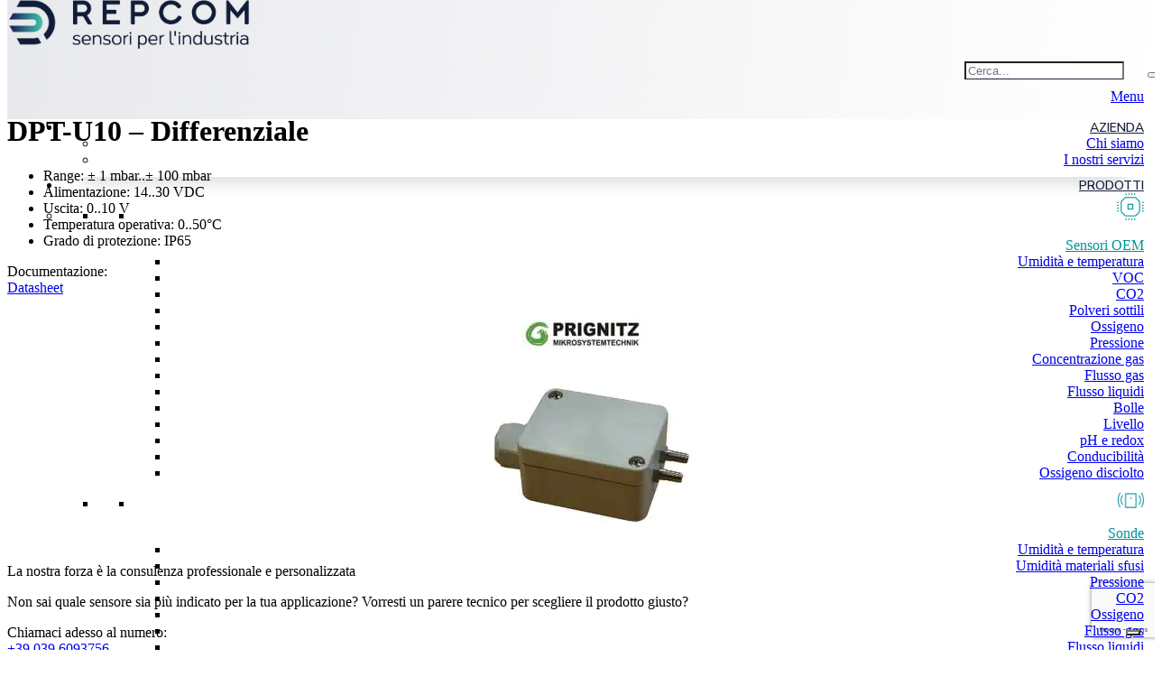

--- FILE ---
content_type: text/html; charset=UTF-8
request_url: https://www.repcomsrl.com/prodotti/dpt-u10-differenziale/
body_size: 16991
content:

<!DOCTYPE html>

<html xmlns="http://www.w3.org/1999/xhtml" lang="it-IT">

<head profile="http://gmpg.org/xfn/11">
	<script type="text/javascript">
var _iub = _iub || [];
_iub.csConfiguration = {"askConsentAtCookiePolicyUpdate":true,"floatingPreferencesButtonDisplay":"bottom-right","perPurposeConsent":true,"siteId":1412313,"cookiePolicyId":79429025,"lang":"it", "banner":{ "acceptButtonDisplay":true,"backgroundOverlay":true,"closeButtonDisplay":false,"customizeButtonDisplay":true,"explicitWithdrawal":true,"listPurposes":true,"ownerName":"repcomsrl.com","position":"float-top-center","showPurposesToggles":true,"showTotalNumberOfProviders":true }, "callback": {
                  onPreferenceExpressedOrNotNeeded: function (preference) {
                    dataLayer.push({
                      iubenda_ccpa_opted_out: _iub.cs.api.isCcpaOptedOut(),
                    });
                    var otherPreferences = _iub.cs.api.getPreferences();
                    if (otherPreferences) {
                      var usprPreferences = otherPreferences.uspr;
                      if (usprPreferences) {
                        for (var purposeName in usprPreferences) {
                          if (usprPreferences[purposeName]) {
                            dataLayer.push({
                              event: 'iubenda_consent_given_purpose_' + purposeName,
                            });
                          }
                        }
                      }
                    }
                    if (!preference) {
                      dataLayer.push({
                        event: 'iubenda_preference_not_needed',
                      });
                    }
                    else if (preference.consent === true) {
                      dataLayer.push({
                        event: 'iubenda_consent_given',
                      });
                    }
                    else if (preference.consent === false) {
                      dataLayer.push({
                        event: 'iubenda_consent_rejected',
                      });
                    }
                    else if (preference.purposes) {
                      for (var purposeId in preference.purposes) {
                        if (preference.purposes[purposeId]) {
                          dataLayer.push({
                            event: 'iubenda_consent_given_purpose_' + purposeId,
                          });
                        }
                      }
                    }
                  }		
        }};
</script>
<script type="text/javascript" src="//cdn.iubenda.com/cs/iubenda_cs.js" charset="UTF-8" async></script>
	<meta name="google-site-verification" content="_A9h1mXfL5n9Sa9D_3mtYehw1YDN-r-jJ-zyjT1EShE" />
	<!-- Google Tag Manager -->
<script>(function(w,d,s,l,i){w[l]=w[l]||[];w[l].push({'gtm.start':
new Date().getTime(),event:'gtm.js'});var f=d.getElementsByTagName(s)[0],
j=d.createElement(s),dl=l!='dataLayer'?'&l='+l:'';j.async=true;j.src=
'https://www.googletagmanager.com/gtm.js?id='+i+dl;f.parentNode.insertBefore(j,f);
})(window,document,'script','dataLayer','GTM-WTGK5BD');</script>
<!-- End Google Tag Manager -->
<meta http-equiv="Content-Type" content="text/html; charset=UTF-8" />
	<meta name="viewport" content="width=device-width, initial-scale=1">
	<meta http-equiv="X-UA-Compatible" content="IE=edge">
			<meta name="robots" content="index, follow" />
	
	

	
<link rel="icon" type="image/png" sizes="16x16" href="https://www.repcomsrl.com/wp-content/uploads/2021/01/Favicon-Repcom-def.png">

	<link rel="shortcut icon" href="" type="image/x-icon" />
	<link rel="pingback" href="https://www.repcomsrl.com/xmlrpc.php" />

	
	<meta name='robots' content='index, follow, max-image-preview:large, max-snippet:-1, max-video-preview:-1' />
	<style>img:is([sizes="auto" i], [sizes^="auto," i]) { contain-intrinsic-size: 3000px 1500px }</style>
	
	<!-- This site is optimized with the Yoast SEO plugin v26.4 - https://yoast.com/wordpress/plugins/seo/ -->
	<title>DPT-U10 - Differenziale | Repcom</title>
	<link rel="canonical" href="https://www.repcomsrl.com/prodotti/dpt-u10-differenziale/" />
	<meta property="og:locale" content="it_IT" />
	<meta property="og:type" content="article" />
	<meta property="og:title" content="DPT-U10 - Differenziale | Repcom" />
	<meta property="og:url" content="https://www.repcomsrl.com/prodotti/dpt-u10-differenziale/" />
	<meta property="og:site_name" content="Repcom - Vendita componenti elettronici" />
	<meta name="twitter:card" content="summary_large_image" />
	<!-- / Yoast SEO plugin. -->


<link rel='dns-prefetch' href='//cdn.plyr.io' />
<link rel='dns-prefetch' href='//code.jquery.com' />
<link rel='dns-prefetch' href='//fonts.googleapis.com' />
<script type="text/javascript">
/* <![CDATA[ */
window._wpemojiSettings = {"baseUrl":"https:\/\/s.w.org\/images\/core\/emoji\/16.0.1\/72x72\/","ext":".png","svgUrl":"https:\/\/s.w.org\/images\/core\/emoji\/16.0.1\/svg\/","svgExt":".svg","source":{"concatemoji":"https:\/\/www.repcomsrl.com\/wp-includes\/js\/wp-emoji-release.min.js?ver=6.8.3"}};
/*! This file is auto-generated */
!function(s,n){var o,i,e;function c(e){try{var t={supportTests:e,timestamp:(new Date).valueOf()};sessionStorage.setItem(o,JSON.stringify(t))}catch(e){}}function p(e,t,n){e.clearRect(0,0,e.canvas.width,e.canvas.height),e.fillText(t,0,0);var t=new Uint32Array(e.getImageData(0,0,e.canvas.width,e.canvas.height).data),a=(e.clearRect(0,0,e.canvas.width,e.canvas.height),e.fillText(n,0,0),new Uint32Array(e.getImageData(0,0,e.canvas.width,e.canvas.height).data));return t.every(function(e,t){return e===a[t]})}function u(e,t){e.clearRect(0,0,e.canvas.width,e.canvas.height),e.fillText(t,0,0);for(var n=e.getImageData(16,16,1,1),a=0;a<n.data.length;a++)if(0!==n.data[a])return!1;return!0}function f(e,t,n,a){switch(t){case"flag":return n(e,"\ud83c\udff3\ufe0f\u200d\u26a7\ufe0f","\ud83c\udff3\ufe0f\u200b\u26a7\ufe0f")?!1:!n(e,"\ud83c\udde8\ud83c\uddf6","\ud83c\udde8\u200b\ud83c\uddf6")&&!n(e,"\ud83c\udff4\udb40\udc67\udb40\udc62\udb40\udc65\udb40\udc6e\udb40\udc67\udb40\udc7f","\ud83c\udff4\u200b\udb40\udc67\u200b\udb40\udc62\u200b\udb40\udc65\u200b\udb40\udc6e\u200b\udb40\udc67\u200b\udb40\udc7f");case"emoji":return!a(e,"\ud83e\udedf")}return!1}function g(e,t,n,a){var r="undefined"!=typeof WorkerGlobalScope&&self instanceof WorkerGlobalScope?new OffscreenCanvas(300,150):s.createElement("canvas"),o=r.getContext("2d",{willReadFrequently:!0}),i=(o.textBaseline="top",o.font="600 32px Arial",{});return e.forEach(function(e){i[e]=t(o,e,n,a)}),i}function t(e){var t=s.createElement("script");t.src=e,t.defer=!0,s.head.appendChild(t)}"undefined"!=typeof Promise&&(o="wpEmojiSettingsSupports",i=["flag","emoji"],n.supports={everything:!0,everythingExceptFlag:!0},e=new Promise(function(e){s.addEventListener("DOMContentLoaded",e,{once:!0})}),new Promise(function(t){var n=function(){try{var e=JSON.parse(sessionStorage.getItem(o));if("object"==typeof e&&"number"==typeof e.timestamp&&(new Date).valueOf()<e.timestamp+604800&&"object"==typeof e.supportTests)return e.supportTests}catch(e){}return null}();if(!n){if("undefined"!=typeof Worker&&"undefined"!=typeof OffscreenCanvas&&"undefined"!=typeof URL&&URL.createObjectURL&&"undefined"!=typeof Blob)try{var e="postMessage("+g.toString()+"("+[JSON.stringify(i),f.toString(),p.toString(),u.toString()].join(",")+"));",a=new Blob([e],{type:"text/javascript"}),r=new Worker(URL.createObjectURL(a),{name:"wpTestEmojiSupports"});return void(r.onmessage=function(e){c(n=e.data),r.terminate(),t(n)})}catch(e){}c(n=g(i,f,p,u))}t(n)}).then(function(e){for(var t in e)n.supports[t]=e[t],n.supports.everything=n.supports.everything&&n.supports[t],"flag"!==t&&(n.supports.everythingExceptFlag=n.supports.everythingExceptFlag&&n.supports[t]);n.supports.everythingExceptFlag=n.supports.everythingExceptFlag&&!n.supports.flag,n.DOMReady=!1,n.readyCallback=function(){n.DOMReady=!0}}).then(function(){return e}).then(function(){var e;n.supports.everything||(n.readyCallback(),(e=n.source||{}).concatemoji?t(e.concatemoji):e.wpemoji&&e.twemoji&&(t(e.twemoji),t(e.wpemoji)))}))}((window,document),window._wpemojiSettings);
/* ]]> */
</script>
<style id='wp-emoji-styles-inline-css' type='text/css'>

	img.wp-smiley, img.emoji {
		display: inline !important;
		border: none !important;
		box-shadow: none !important;
		height: 1em !important;
		width: 1em !important;
		margin: 0 0.07em !important;
		vertical-align: -0.1em !important;
		background: none !important;
		padding: 0 !important;
	}
</style>
<link rel='stylesheet' id='wp-block-library-css' href='https://www.repcomsrl.com/wp-includes/css/dist/block-library/style.min.css?ver=6.8.3' type='text/css' media='all' />
<style id='classic-theme-styles-inline-css' type='text/css'>
/*! This file is auto-generated */
.wp-block-button__link{color:#fff;background-color:#32373c;border-radius:9999px;box-shadow:none;text-decoration:none;padding:calc(.667em + 2px) calc(1.333em + 2px);font-size:1.125em}.wp-block-file__button{background:#32373c;color:#fff;text-decoration:none}
</style>
<style id='global-styles-inline-css' type='text/css'>
:root{--wp--preset--aspect-ratio--square: 1;--wp--preset--aspect-ratio--4-3: 4/3;--wp--preset--aspect-ratio--3-4: 3/4;--wp--preset--aspect-ratio--3-2: 3/2;--wp--preset--aspect-ratio--2-3: 2/3;--wp--preset--aspect-ratio--16-9: 16/9;--wp--preset--aspect-ratio--9-16: 9/16;--wp--preset--color--black: #000000;--wp--preset--color--cyan-bluish-gray: #abb8c3;--wp--preset--color--white: #ffffff;--wp--preset--color--pale-pink: #f78da7;--wp--preset--color--vivid-red: #cf2e2e;--wp--preset--color--luminous-vivid-orange: #ff6900;--wp--preset--color--luminous-vivid-amber: #fcb900;--wp--preset--color--light-green-cyan: #7bdcb5;--wp--preset--color--vivid-green-cyan: #00d084;--wp--preset--color--pale-cyan-blue: #8ed1fc;--wp--preset--color--vivid-cyan-blue: #0693e3;--wp--preset--color--vivid-purple: #9b51e0;--wp--preset--gradient--vivid-cyan-blue-to-vivid-purple: linear-gradient(135deg,rgba(6,147,227,1) 0%,rgb(155,81,224) 100%);--wp--preset--gradient--light-green-cyan-to-vivid-green-cyan: linear-gradient(135deg,rgb(122,220,180) 0%,rgb(0,208,130) 100%);--wp--preset--gradient--luminous-vivid-amber-to-luminous-vivid-orange: linear-gradient(135deg,rgba(252,185,0,1) 0%,rgba(255,105,0,1) 100%);--wp--preset--gradient--luminous-vivid-orange-to-vivid-red: linear-gradient(135deg,rgba(255,105,0,1) 0%,rgb(207,46,46) 100%);--wp--preset--gradient--very-light-gray-to-cyan-bluish-gray: linear-gradient(135deg,rgb(238,238,238) 0%,rgb(169,184,195) 100%);--wp--preset--gradient--cool-to-warm-spectrum: linear-gradient(135deg,rgb(74,234,220) 0%,rgb(151,120,209) 20%,rgb(207,42,186) 40%,rgb(238,44,130) 60%,rgb(251,105,98) 80%,rgb(254,248,76) 100%);--wp--preset--gradient--blush-light-purple: linear-gradient(135deg,rgb(255,206,236) 0%,rgb(152,150,240) 100%);--wp--preset--gradient--blush-bordeaux: linear-gradient(135deg,rgb(254,205,165) 0%,rgb(254,45,45) 50%,rgb(107,0,62) 100%);--wp--preset--gradient--luminous-dusk: linear-gradient(135deg,rgb(255,203,112) 0%,rgb(199,81,192) 50%,rgb(65,88,208) 100%);--wp--preset--gradient--pale-ocean: linear-gradient(135deg,rgb(255,245,203) 0%,rgb(182,227,212) 50%,rgb(51,167,181) 100%);--wp--preset--gradient--electric-grass: linear-gradient(135deg,rgb(202,248,128) 0%,rgb(113,206,126) 100%);--wp--preset--gradient--midnight: linear-gradient(135deg,rgb(2,3,129) 0%,rgb(40,116,252) 100%);--wp--preset--font-size--small: 13px;--wp--preset--font-size--medium: 20px;--wp--preset--font-size--large: 36px;--wp--preset--font-size--x-large: 42px;--wp--preset--spacing--20: 0.44rem;--wp--preset--spacing--30: 0.67rem;--wp--preset--spacing--40: 1rem;--wp--preset--spacing--50: 1.5rem;--wp--preset--spacing--60: 2.25rem;--wp--preset--spacing--70: 3.38rem;--wp--preset--spacing--80: 5.06rem;--wp--preset--shadow--natural: 6px 6px 9px rgba(0, 0, 0, 0.2);--wp--preset--shadow--deep: 12px 12px 50px rgba(0, 0, 0, 0.4);--wp--preset--shadow--sharp: 6px 6px 0px rgba(0, 0, 0, 0.2);--wp--preset--shadow--outlined: 6px 6px 0px -3px rgba(255, 255, 255, 1), 6px 6px rgba(0, 0, 0, 1);--wp--preset--shadow--crisp: 6px 6px 0px rgba(0, 0, 0, 1);}:where(.is-layout-flex){gap: 0.5em;}:where(.is-layout-grid){gap: 0.5em;}body .is-layout-flex{display: flex;}.is-layout-flex{flex-wrap: wrap;align-items: center;}.is-layout-flex > :is(*, div){margin: 0;}body .is-layout-grid{display: grid;}.is-layout-grid > :is(*, div){margin: 0;}:where(.wp-block-columns.is-layout-flex){gap: 2em;}:where(.wp-block-columns.is-layout-grid){gap: 2em;}:where(.wp-block-post-template.is-layout-flex){gap: 1.25em;}:where(.wp-block-post-template.is-layout-grid){gap: 1.25em;}.has-black-color{color: var(--wp--preset--color--black) !important;}.has-cyan-bluish-gray-color{color: var(--wp--preset--color--cyan-bluish-gray) !important;}.has-white-color{color: var(--wp--preset--color--white) !important;}.has-pale-pink-color{color: var(--wp--preset--color--pale-pink) !important;}.has-vivid-red-color{color: var(--wp--preset--color--vivid-red) !important;}.has-luminous-vivid-orange-color{color: var(--wp--preset--color--luminous-vivid-orange) !important;}.has-luminous-vivid-amber-color{color: var(--wp--preset--color--luminous-vivid-amber) !important;}.has-light-green-cyan-color{color: var(--wp--preset--color--light-green-cyan) !important;}.has-vivid-green-cyan-color{color: var(--wp--preset--color--vivid-green-cyan) !important;}.has-pale-cyan-blue-color{color: var(--wp--preset--color--pale-cyan-blue) !important;}.has-vivid-cyan-blue-color{color: var(--wp--preset--color--vivid-cyan-blue) !important;}.has-vivid-purple-color{color: var(--wp--preset--color--vivid-purple) !important;}.has-black-background-color{background-color: var(--wp--preset--color--black) !important;}.has-cyan-bluish-gray-background-color{background-color: var(--wp--preset--color--cyan-bluish-gray) !important;}.has-white-background-color{background-color: var(--wp--preset--color--white) !important;}.has-pale-pink-background-color{background-color: var(--wp--preset--color--pale-pink) !important;}.has-vivid-red-background-color{background-color: var(--wp--preset--color--vivid-red) !important;}.has-luminous-vivid-orange-background-color{background-color: var(--wp--preset--color--luminous-vivid-orange) !important;}.has-luminous-vivid-amber-background-color{background-color: var(--wp--preset--color--luminous-vivid-amber) !important;}.has-light-green-cyan-background-color{background-color: var(--wp--preset--color--light-green-cyan) !important;}.has-vivid-green-cyan-background-color{background-color: var(--wp--preset--color--vivid-green-cyan) !important;}.has-pale-cyan-blue-background-color{background-color: var(--wp--preset--color--pale-cyan-blue) !important;}.has-vivid-cyan-blue-background-color{background-color: var(--wp--preset--color--vivid-cyan-blue) !important;}.has-vivid-purple-background-color{background-color: var(--wp--preset--color--vivid-purple) !important;}.has-black-border-color{border-color: var(--wp--preset--color--black) !important;}.has-cyan-bluish-gray-border-color{border-color: var(--wp--preset--color--cyan-bluish-gray) !important;}.has-white-border-color{border-color: var(--wp--preset--color--white) !important;}.has-pale-pink-border-color{border-color: var(--wp--preset--color--pale-pink) !important;}.has-vivid-red-border-color{border-color: var(--wp--preset--color--vivid-red) !important;}.has-luminous-vivid-orange-border-color{border-color: var(--wp--preset--color--luminous-vivid-orange) !important;}.has-luminous-vivid-amber-border-color{border-color: var(--wp--preset--color--luminous-vivid-amber) !important;}.has-light-green-cyan-border-color{border-color: var(--wp--preset--color--light-green-cyan) !important;}.has-vivid-green-cyan-border-color{border-color: var(--wp--preset--color--vivid-green-cyan) !important;}.has-pale-cyan-blue-border-color{border-color: var(--wp--preset--color--pale-cyan-blue) !important;}.has-vivid-cyan-blue-border-color{border-color: var(--wp--preset--color--vivid-cyan-blue) !important;}.has-vivid-purple-border-color{border-color: var(--wp--preset--color--vivid-purple) !important;}.has-vivid-cyan-blue-to-vivid-purple-gradient-background{background: var(--wp--preset--gradient--vivid-cyan-blue-to-vivid-purple) !important;}.has-light-green-cyan-to-vivid-green-cyan-gradient-background{background: var(--wp--preset--gradient--light-green-cyan-to-vivid-green-cyan) !important;}.has-luminous-vivid-amber-to-luminous-vivid-orange-gradient-background{background: var(--wp--preset--gradient--luminous-vivid-amber-to-luminous-vivid-orange) !important;}.has-luminous-vivid-orange-to-vivid-red-gradient-background{background: var(--wp--preset--gradient--luminous-vivid-orange-to-vivid-red) !important;}.has-very-light-gray-to-cyan-bluish-gray-gradient-background{background: var(--wp--preset--gradient--very-light-gray-to-cyan-bluish-gray) !important;}.has-cool-to-warm-spectrum-gradient-background{background: var(--wp--preset--gradient--cool-to-warm-spectrum) !important;}.has-blush-light-purple-gradient-background{background: var(--wp--preset--gradient--blush-light-purple) !important;}.has-blush-bordeaux-gradient-background{background: var(--wp--preset--gradient--blush-bordeaux) !important;}.has-luminous-dusk-gradient-background{background: var(--wp--preset--gradient--luminous-dusk) !important;}.has-pale-ocean-gradient-background{background: var(--wp--preset--gradient--pale-ocean) !important;}.has-electric-grass-gradient-background{background: var(--wp--preset--gradient--electric-grass) !important;}.has-midnight-gradient-background{background: var(--wp--preset--gradient--midnight) !important;}.has-small-font-size{font-size: var(--wp--preset--font-size--small) !important;}.has-medium-font-size{font-size: var(--wp--preset--font-size--medium) !important;}.has-large-font-size{font-size: var(--wp--preset--font-size--large) !important;}.has-x-large-font-size{font-size: var(--wp--preset--font-size--x-large) !important;}
:where(.wp-block-post-template.is-layout-flex){gap: 1.25em;}:where(.wp-block-post-template.is-layout-grid){gap: 1.25em;}
:where(.wp-block-columns.is-layout-flex){gap: 2em;}:where(.wp-block-columns.is-layout-grid){gap: 2em;}
:root :where(.wp-block-pullquote){font-size: 1.5em;line-height: 1.6;}
</style>
<link rel='stylesheet' id='contact-form-7-css' href='https://www.repcomsrl.com/wp-content/plugins/contact-form-7/includes/css/styles.css?ver=6.1.3' type='text/css' media='all' />
<link rel='stylesheet' id='dashicons-css' href='https://www.repcomsrl.com/wp-includes/css/dashicons.min.css?ver=6.8.3' type='text/css' media='all' />
<link rel='stylesheet' id='wpmm_fontawesome_css-css' href='https://www.repcomsrl.com/wp-content/plugins/wp-megamenu/assets/font-awesome-4.7.0/css/font-awesome.min.css?ver=4.7.0' type='text/css' media='all' />
<link rel='stylesheet' id='wpmm_css-css' href='https://www.repcomsrl.com/wp-content/plugins/wp-megamenu/assets/css/wpmm.css?ver=1.4.2' type='text/css' media='all' />
<link rel='stylesheet' id='featuresbox_css-css' href='https://www.repcomsrl.com/wp-content/plugins/wp-megamenu/addons/wpmm-featuresbox/wpmm-featuresbox.css?ver=1' type='text/css' media='all' />
<link rel='stylesheet' id='postgrid_css-css' href='https://www.repcomsrl.com/wp-content/plugins/wp-megamenu/addons/wpmm-gridpost/wpmm-gridpost.css?ver=1' type='text/css' media='all' />
<link rel='stylesheet' id='font-awesome-css' href='https://www.repcomsrl.com/wp-content/themes/beprime/css/fontawesome-all.min.css?ver=6.8.3' type='text/css' media='all' />
<link rel='stylesheet' id='foundation-css-css' href='https://www.repcomsrl.com/wp-content/themes/beprime/core/b-foundation-custom/css/b-foundation-6.5.1-min.css?ver=6.8.3' type='text/css' media='all' />
<link rel='stylesheet' id='slick-css-css' href='https://www.repcomsrl.com/wp-content/themes/beprime/css/slick/slick.css?ver=6.8.3' type='text/css' media='all' />
<link rel='stylesheet' id='fancy_box-css-css' href='https://www.repcomsrl.com/wp-content/themes/beprime/css/jquery.fancybox.min.css?ver=6.8.3' type='text/css' media='all' />
<link rel='stylesheet' id='main-css-css' href='https://www.repcomsrl.com/wp-content/themes/beprime/css/default.css?ver=6.8.3' type='text/css' media='all' />
<link rel='stylesheet' id='wpmm-feature-box-pro-css-css' href='https://www.repcomsrl.com/wp-content/plugins/wp-megamenu-pro/addons/wpmm-featuresbox-pro/wpmm-featuresbox-pro.css?ver=1.3.4' type='text/css' media='all' />
<link rel='stylesheet' id='pricing-css-css' href='https://www.repcomsrl.com/wp-content/plugins/wp-megamenu-pro/addons/wpmm-pricing/wpmm-pricing.css?ver=1' type='text/css' media='all' />
<link rel='stylesheet' id='wpmm-product-category-css-css' href='https://www.repcomsrl.com/wp-content/plugins/wp-megamenu-pro/addons/wpmm-product-category/wpmm-product-category.css?ver=1.3.4' type='text/css' media='all' />
<link rel='stylesheet' id='wpmm_vertical_menu_css-css' href='https://www.repcomsrl.com/wp-content/plugins/wp-megamenu-pro/addons/wpmm-vertical-menu/assets/wpmm-vertical-menu.css?ver=1' type='text/css' media='all' />
<link rel='stylesheet' id='plyr-css-css' href='https://cdn.plyr.io/3.4.6/plyr.css?ver=1' type='text/css' media='all' />
<link rel='stylesheet' id='video-widget-style-css' href='https://www.repcomsrl.com/wp-content/plugins/wp-megamenu-pro/addons/wpmm-videowidget/wpmm-videowidget.css?ver=1' type='text/css' media='all' />
<link rel='stylesheet' id='wpmm-woo-product-css-css' href='https://www.repcomsrl.com/wp-content/plugins/wp-megamenu-pro/addons/wpmm-woo-product/wpmm-woo-product.css?ver=1.3.4' type='text/css' media='all' />
<link rel='stylesheet' id='nunito-sans-css' href='//fonts.googleapis.com/css?family=Nunito+Sans%3A200%2C200italic%2C300%2C300italic%2Cregular%2Citalic%2C600%2C600italic%2C700%2C700italic%2C800%2C800italic%2C900%2C900italic&#038;ver=1.4.2' type='text/css' media='all' />
<link rel='stylesheet' id='open-sans-css' href='https://fonts.googleapis.com/css?family=Open+Sans%3A300italic%2C400italic%2C600italic%2C300%2C400%2C600&#038;subset=latin%2Clatin-ext&#038;display=fallback&#038;ver=6.8.3' type='text/css' media='all' />
<script type="text/javascript" src="https://www.repcomsrl.com/wp-content/plugins/wp-megamenu/addons/wpmm-featuresbox/wpmm-featuresbox.js?ver=1" id="featuresbox-style-js"></script>
<script type="text/javascript" id="postgrid-style-js-extra">
/* <![CDATA[ */
var postgrid_ajax_load = {"ajax_url":"https:\/\/www.repcomsrl.com\/wp-admin\/admin-ajax.php","redirecturl":"https:\/\/www.repcomsrl.com\/"};
/* ]]> */
</script>
<script type="text/javascript" src="https://www.repcomsrl.com/wp-content/plugins/wp-megamenu/addons/wpmm-gridpost/wpmm-gridpost.js?ver=1" id="postgrid-style-js"></script>
<script type="text/javascript" src="https://www.repcomsrl.com/wp-content/plugins/wp-megamenu-pro/addons/wpmm-pricing/wpmm-pricing.js?ver=1" id="pricing-script-js"></script>
<link rel="https://api.w.org/" href="https://www.repcomsrl.com/wp-json/" /><link rel="EditURI" type="application/rsd+xml" title="RSD" href="https://www.repcomsrl.com/xmlrpc.php?rsd" />
<meta name="generator" content="WordPress 6.8.3" />
<link rel='shortlink' href='https://www.repcomsrl.com/?p=2185' />
<link rel="alternate" title="oEmbed (JSON)" type="application/json+oembed" href="https://www.repcomsrl.com/wp-json/oembed/1.0/embed?url=https%3A%2F%2Fwww.repcomsrl.com%2Fprodotti%2Fdpt-u10-differenziale%2F" />
<link rel="alternate" title="oEmbed (XML)" type="text/xml+oembed" href="https://www.repcomsrl.com/wp-json/oembed/1.0/embed?url=https%3A%2F%2Fwww.repcomsrl.com%2Fprodotti%2Fdpt-u10-differenziale%2F&#038;format=xml" />
<style>.wp-megamenu-wrap &gt; ul.wp-megamenu &gt; li.wpmm_mega_menu &gt; .wpmm-strees-row-container 
                        &gt; ul.wp-megamenu-sub-menu { width: 100% !important;}.wp-megamenu &gt; li.wp-megamenu-item-121.wpmm-item-fixed-width  &gt; ul.wp-megamenu-sub-menu { width: 100% !important;}.wp-megamenu-wrap .wpmm-nav-wrap &gt; ul.wp-megamenu li.wpmm_dropdown_menu ul.wp-megamenu-sub-menu li.menu-item-has-children.wp-megamenu-item-121.wpmm-submenu-right &gt; ul.wp-megamenu-sub-menu {left: 100%;}.wpmm-nav-wrap ul.wp-megamenu&gt;li ul.wp-megamenu-sub-menu #wp-megamenu-item-121&gt;a { text-align: left !important;}.wpmm-nav-wrap .wp-megamenu&gt;li&gt;ul.wp-megamenu-sub-menu li#wp-megamenu-item-121&gt;a { }li#wp-megamenu-item-121&gt; ul ul ul&gt; li { margin-left: px !important;width: 100%; display: inline-block;} li#wp-megamenu-item-121 a { padding-left: px !important;}#wp-megamenu-item-121&gt; .wp-megamenu-sub-menu { padding-left: px !important;}.wp-megamenu-wrap &gt; ul.wp-megamenu &gt; li.wpmm_mega_menu &gt; .wpmm-strees-row-container 
                        &gt; ul.wp-megamenu-sub-menu { width: 100% !important;}.wp-megamenu &gt; li.wp-megamenu-item-107.wpmm-item-fixed-width  &gt; ul.wp-megamenu-sub-menu { width: 100% !important;}.wpmm-nav-wrap ul.wp-megamenu&gt;li ul.wp-megamenu-sub-menu #wp-megamenu-item-107&gt;a { }.wpmm-nav-wrap .wp-megamenu&gt;li&gt;ul.wp-megamenu-sub-menu li#wp-megamenu-item-107&gt;a { }li#wp-megamenu-item-107&gt; ul ul ul&gt; li { width: 100%; display: inline-block;} li#wp-megamenu-item-107 a { }#wp-megamenu-item-107&gt; .wp-megamenu-sub-menu { }.wp-megamenu-wrap &gt; ul.wp-megamenu &gt; li.wpmm_mega_menu &gt; .wpmm-strees-row-container 
                        &gt; ul.wp-megamenu-sub-menu { width: 100% !important;}.wp-megamenu &gt; li.wp-megamenu-item-241.wpmm-item-fixed-width  &gt; ul.wp-megamenu-sub-menu { width: 100% !important;}.wpmm-nav-wrap ul.wp-megamenu&gt;li ul.wp-megamenu-sub-menu #wp-megamenu-item-241&gt;a { }.wpmm-nav-wrap .wp-megamenu&gt;li&gt;ul.wp-megamenu-sub-menu li#wp-megamenu-item-241&gt;a { }li#wp-megamenu-item-241&gt; ul ul ul&gt; li { width: 100%; display: inline-block;} li#wp-megamenu-item-241 a { }#wp-megamenu-item-241&gt; .wp-megamenu-sub-menu { }.wp-megamenu-wrap &gt; ul.wp-megamenu &gt; li.wpmm_mega_menu &gt; .wpmm-strees-row-container 
                        &gt; ul.wp-megamenu-sub-menu { width: 100% !important;}.wp-megamenu &gt; li.wp-megamenu-item-2109.wpmm-item-fixed-width  &gt; ul.wp-megamenu-sub-menu { width: 100% !important;}.wpmm-nav-wrap ul.wp-megamenu&gt;li ul.wp-megamenu-sub-menu #wp-megamenu-item-2109&gt;a { }.wpmm-nav-wrap .wp-megamenu&gt;li&gt;ul.wp-megamenu-sub-menu li#wp-megamenu-item-2109&gt;a { }li#wp-megamenu-item-2109&gt; ul ul ul&gt; li { width: 100%; display: inline-block;} li#wp-megamenu-item-2109 a { }#wp-megamenu-item-2109&gt; .wp-megamenu-sub-menu { }.wp-megamenu-wrap &gt; ul.wp-megamenu &gt; li.wpmm_mega_menu &gt; .wpmm-strees-row-container 
                        &gt; ul.wp-megamenu-sub-menu { width: 100% !important;}.wp-megamenu &gt; li.wp-megamenu-item-106.wpmm-item-fixed-width  &gt; ul.wp-megamenu-sub-menu { width: 100% !important;}.wpmm-nav-wrap ul.wp-megamenu&gt;li ul.wp-megamenu-sub-menu #wp-megamenu-item-106&gt;a { }.wpmm-nav-wrap .wp-megamenu&gt;li&gt;ul.wp-megamenu-sub-menu li#wp-megamenu-item-106&gt;a { }li#wp-megamenu-item-106&gt; ul ul ul&gt; li { width: 100%; display: inline-block;} li#wp-megamenu-item-106 a { }#wp-megamenu-item-106&gt; .wp-megamenu-sub-menu { }.wp-megamenu-wrap &gt; ul.wp-megamenu &gt; li.wpmm_mega_menu &gt; .wpmm-strees-row-container 
                        &gt; ul.wp-megamenu-sub-menu { width: 100% !important;}.wp-megamenu &gt; li.wp-megamenu-item-1891.wpmm-item-fixed-width  &gt; ul.wp-megamenu-sub-menu { width: 100% !important;}.wpmm-nav-wrap ul.wp-megamenu&gt;li ul.wp-megamenu-sub-menu #wp-megamenu-item-1891&gt;a { }.wpmm-nav-wrap .wp-megamenu&gt;li&gt;ul.wp-megamenu-sub-menu li#wp-megamenu-item-1891&gt;a { }li#wp-megamenu-item-1891&gt; ul ul ul&gt; li { width: 100%; display: inline-block;} li#wp-megamenu-item-1891 a { }#wp-megamenu-item-1891&gt; .wp-megamenu-sub-menu { }.wp-megamenu-wrap &gt; ul.wp-megamenu &gt; li.wpmm_mega_menu &gt; .wpmm-strees-row-container 
                        &gt; ul.wp-megamenu-sub-menu { width: 100% !important;}.wp-megamenu &gt; li.wp-megamenu-item-1890.wpmm-item-fixed-width  &gt; ul.wp-megamenu-sub-menu { width: 100% !important;}.wpmm-nav-wrap ul.wp-megamenu&gt;li ul.wp-megamenu-sub-menu #wp-megamenu-item-1890&gt;a { }.wpmm-nav-wrap .wp-megamenu&gt;li&gt;ul.wp-megamenu-sub-menu li#wp-megamenu-item-1890&gt;a { }li#wp-megamenu-item-1890&gt; ul ul ul&gt; li { width: 100%; display: inline-block;} li#wp-megamenu-item-1890 a { }#wp-megamenu-item-1890&gt; .wp-megamenu-sub-menu { }.wp-megamenu-wrap &gt; ul.wp-megamenu &gt; li.wpmm_mega_menu &gt; .wpmm-strees-row-container 
                        &gt; ul.wp-megamenu-sub-menu { width: 100% !important;}.wp-megamenu &gt; li.wp-megamenu-item-1892.wpmm-item-fixed-width  &gt; ul.wp-megamenu-sub-menu { width: 100% !important;}.wpmm-nav-wrap ul.wp-megamenu&gt;li ul.wp-megamenu-sub-menu #wp-megamenu-item-1892&gt;a { }.wpmm-nav-wrap .wp-megamenu&gt;li&gt;ul.wp-megamenu-sub-menu li#wp-megamenu-item-1892&gt;a { }li#wp-megamenu-item-1892&gt; ul ul ul&gt; li { width: 100%; display: inline-block;} li#wp-megamenu-item-1892 a { }#wp-megamenu-item-1892&gt; .wp-megamenu-sub-menu { }.wp-megamenu-wrap &gt; ul.wp-megamenu &gt; li.wpmm_mega_menu &gt; .wpmm-strees-row-container 
                        &gt; ul.wp-megamenu-sub-menu { width: 100% !important;}.wp-megamenu &gt; li.wp-megamenu-item-1889.wpmm-item-fixed-width  &gt; ul.wp-megamenu-sub-menu { width: 100% !important;}.wpmm-nav-wrap ul.wp-megamenu&gt;li ul.wp-megamenu-sub-menu #wp-megamenu-item-1889&gt;a { }.wpmm-nav-wrap .wp-megamenu&gt;li&gt;ul.wp-megamenu-sub-menu li#wp-megamenu-item-1889&gt;a { }li#wp-megamenu-item-1889&gt; ul ul ul&gt; li { width: 100%; display: inline-block;} li#wp-megamenu-item-1889 a { }#wp-megamenu-item-1889&gt; .wp-megamenu-sub-menu { }.wp-megamenu-wrap &gt; ul.wp-megamenu &gt; li.wpmm_mega_menu &gt; .wpmm-strees-row-container 
                        &gt; ul.wp-megamenu-sub-menu { width: 100% !important;}.wp-megamenu &gt; li.wp-megamenu-item-816.wpmm-item-fixed-width  &gt; ul.wp-megamenu-sub-menu { width: 100% !important;}.wp-megamenu-wrap .wpmm-nav-wrap &gt; ul.wp-megamenu li.wpmm_dropdown_menu ul.wp-megamenu-sub-menu li.menu-item-has-children.wp-megamenu-item-816.wpmm-submenu-right &gt; ul.wp-megamenu-sub-menu {left: 100%;}.wpmm-nav-wrap ul.wp-megamenu&gt;li ul.wp-megamenu-sub-menu #wp-megamenu-item-816&gt;a { font-weight: 600 !important;text-align: left !important;}.wpmm-nav-wrap .wp-megamenu&gt;li&gt;ul.wp-megamenu-sub-menu li#wp-megamenu-item-816&gt;a { }li#wp-megamenu-item-816&gt; ul ul ul&gt; li { margin-left: px !important;width: 100%; display: inline-block;} li#wp-megamenu-item-816 a { padding-left: px !important;}#wp-megamenu-item-816&gt; .wp-megamenu-sub-menu { padding-left: px !important;}.wp-megamenu-wrap &gt; ul.wp-megamenu &gt; li.wpmm_mega_menu &gt; .wpmm-strees-row-container 
                        &gt; ul.wp-megamenu-sub-menu { width: 100% !important;}.wp-megamenu &gt; li.wp-megamenu-item-814.wpmm-item-fixed-width  &gt; ul.wp-megamenu-sub-menu { width: 100% !important;}.wp-megamenu-wrap .wpmm-nav-wrap &gt; ul.wp-megamenu li.wpmm_dropdown_menu ul.wp-megamenu-sub-menu li.menu-item-has-children.wp-megamenu-item-814.wpmm-submenu-right &gt; ul.wp-megamenu-sub-menu {left: 100%;}.wpmm-nav-wrap ul.wp-megamenu&gt;li ul.wp-megamenu-sub-menu #wp-megamenu-item-814&gt;a { text-align: left !important;}.wpmm-nav-wrap .wp-megamenu&gt;li&gt;ul.wp-megamenu-sub-menu li#wp-megamenu-item-814&gt;a { }li#wp-megamenu-item-814&gt; ul ul ul&gt; li { margin-right: 0pxpx !important;margin-left: 0pxpx !important;width: 100%; display: inline-block;} li#wp-megamenu-item-814 a { padding-left: px !important;}#wp-megamenu-item-814&gt; .wp-megamenu-sub-menu { padding-top: 0pxpx !important;padding-left: px !important;}.wp-megamenu-wrap &gt; ul.wp-megamenu &gt; li.wpmm_mega_menu &gt; .wpmm-strees-row-container 
                        &gt; ul.wp-megamenu-sub-menu { width: 100% !important;}.wp-megamenu &gt; li.wp-megamenu-item-815.wpmm-item-fixed-width  &gt; ul.wp-megamenu-sub-menu { width: 100% !important;}.wp-megamenu-wrap .wpmm-nav-wrap &gt; ul.wp-megamenu li.wpmm_dropdown_menu ul.wp-megamenu-sub-menu li.menu-item-has-children.wp-megamenu-item-815.wpmm-submenu-right &gt; ul.wp-megamenu-sub-menu {left: 100%;}.wpmm-nav-wrap ul.wp-megamenu&gt;li ul.wp-megamenu-sub-menu #wp-megamenu-item-815&gt;a { font-weight: 300 !important;text-align: left !important;}.wpmm-nav-wrap .wp-megamenu&gt;li&gt;ul.wp-megamenu-sub-menu li#wp-megamenu-item-815&gt;a { }li#wp-megamenu-item-815&gt; ul ul ul&gt; li { margin-left: px !important;width: 100%; display: inline-block;} li#wp-megamenu-item-815 a { padding-right: 0pxpx !important;padding-left: 0pxpx !important;}#wp-megamenu-item-815&gt; .wp-megamenu-sub-menu { padding-left: px !important;}.wp-megamenu-wrap &gt; ul.wp-megamenu &gt; li.wpmm_mega_menu &gt; .wpmm-strees-row-container 
                        &gt; ul.wp-megamenu-sub-menu { width: 100% !important;}.wp-megamenu &gt; li.wp-megamenu-item-827.wpmm-item-fixed-width  &gt; ul.wp-megamenu-sub-menu { width: 100% !important;}.wp-megamenu-wrap .wpmm-nav-wrap &gt; ul.wp-megamenu li.wpmm_dropdown_menu ul.wp-megamenu-sub-menu li.menu-item-has-children.wp-megamenu-item-827.wpmm-submenu-right &gt; ul.wp-megamenu-sub-menu {left: 100%;}.wpmm-nav-wrap ul.wp-megamenu&gt;li ul.wp-megamenu-sub-menu #wp-megamenu-item-827&gt;a { font-weight: 300 !important;text-align: left !important;}.wpmm-nav-wrap .wp-megamenu&gt;li&gt;ul.wp-megamenu-sub-menu li#wp-megamenu-item-827&gt;a { }li#wp-megamenu-item-827&gt; ul ul ul&gt; li { margin-left: px !important;width: 100%; display: inline-block;} li#wp-megamenu-item-827 a { padding-right: 0pxpx !important;padding-left: 0pxpx !important;}#wp-megamenu-item-827&gt; .wp-megamenu-sub-menu { padding-left: px !important;}.wp-megamenu-wrap &gt; ul.wp-megamenu &gt; li.wpmm_mega_menu &gt; .wpmm-strees-row-container 
                        &gt; ul.wp-megamenu-sub-menu { width: 100% !important;}.wp-megamenu &gt; li.wp-megamenu-item-838.wpmm-item-fixed-width  &gt; ul.wp-megamenu-sub-menu { width: 100% !important;}.wp-megamenu-wrap .wpmm-nav-wrap &gt; ul.wp-megamenu li.wpmm_dropdown_menu ul.wp-megamenu-sub-menu li.menu-item-has-children.wp-megamenu-item-838.wpmm-submenu-right &gt; ul.wp-megamenu-sub-menu {left: 100%;}.wpmm-nav-wrap ul.wp-megamenu&gt;li ul.wp-megamenu-sub-menu #wp-megamenu-item-838&gt;a { font-weight: 300 !important;text-align: left !important;}.wpmm-nav-wrap .wp-megamenu&gt;li&gt;ul.wp-megamenu-sub-menu li#wp-megamenu-item-838&gt;a { }li#wp-megamenu-item-838&gt; ul ul ul&gt; li { margin-left: px !important;width: 100%; display: inline-block;} li#wp-megamenu-item-838 a { padding-left: px !important;}#wp-megamenu-item-838&gt; .wp-megamenu-sub-menu { padding-left: px !important;}.wp-megamenu-wrap &gt; ul.wp-megamenu &gt; li.wpmm_mega_menu &gt; .wpmm-strees-row-container 
                        &gt; ul.wp-megamenu-sub-menu { width: 100% !important;}.wp-megamenu &gt; li.wp-megamenu-item-844.wpmm-item-fixed-width  &gt; ul.wp-megamenu-sub-menu { width: 100% !important;}.wp-megamenu-wrap .wpmm-nav-wrap &gt; ul.wp-megamenu li.wpmm_dropdown_menu ul.wp-megamenu-sub-menu li.menu-item-has-children.wp-megamenu-item-844.wpmm-submenu-right &gt; ul.wp-megamenu-sub-menu {left: 100%;}.wpmm-nav-wrap ul.wp-megamenu&gt;li ul.wp-megamenu-sub-menu #wp-megamenu-item-844&gt;a { font-weight: 300 !important;text-align: left !important;}.wpmm-nav-wrap .wp-megamenu&gt;li&gt;ul.wp-megamenu-sub-menu li#wp-megamenu-item-844&gt;a { }li#wp-megamenu-item-844&gt; ul ul ul&gt; li { margin-left: px !important;width: 100%; display: inline-block;} li#wp-megamenu-item-844 a { padding-left: px !important;}#wp-megamenu-item-844&gt; .wp-megamenu-sub-menu { padding-left: px !important;}.wp-megamenu-wrap &gt; ul.wp-megamenu &gt; li.wpmm_mega_menu &gt; .wpmm-strees-row-container 
                        &gt; ul.wp-megamenu-sub-menu { width: 100% !important;}.wp-megamenu &gt; li.wp-megamenu-item-855.wpmm-item-fixed-width  &gt; ul.wp-megamenu-sub-menu { width: 100% !important;}.wp-megamenu-wrap .wpmm-nav-wrap &gt; ul.wp-megamenu li.wpmm_dropdown_menu ul.wp-megamenu-sub-menu li.menu-item-has-children.wp-megamenu-item-855.wpmm-submenu-right &gt; ul.wp-megamenu-sub-menu {left: 100%;}.wpmm-nav-wrap ul.wp-megamenu&gt;li ul.wp-megamenu-sub-menu #wp-megamenu-item-855&gt;a { font-weight: 300 !important;text-align: left !important;}.wpmm-nav-wrap .wp-megamenu&gt;li&gt;ul.wp-megamenu-sub-menu li#wp-megamenu-item-855&gt;a { }li#wp-megamenu-item-855&gt; ul ul ul&gt; li { margin-left: px !important;width: 100%; display: inline-block;} li#wp-megamenu-item-855 a { padding-left: px !important;}#wp-megamenu-item-855&gt; .wp-megamenu-sub-menu { padding-left: px !important;}.wp-megamenu-wrap &gt; ul.wp-megamenu &gt; li.wpmm_mega_menu &gt; .wpmm-strees-row-container 
                        &gt; ul.wp-megamenu-sub-menu { width: 100% !important;}.wp-megamenu &gt; li.wp-megamenu-item-846.wpmm-item-fixed-width  &gt; ul.wp-megamenu-sub-menu { width: 100% !important;}.wp-megamenu-wrap .wpmm-nav-wrap &gt; ul.wp-megamenu li.wpmm_dropdown_menu ul.wp-megamenu-sub-menu li.menu-item-has-children.wp-megamenu-item-846.wpmm-submenu-right &gt; ul.wp-megamenu-sub-menu {left: 100%;}.wpmm-nav-wrap ul.wp-megamenu&gt;li ul.wp-megamenu-sub-menu #wp-megamenu-item-846&gt;a { font-weight: 300 !important;text-align: left !important;}.wpmm-nav-wrap .wp-megamenu&gt;li&gt;ul.wp-megamenu-sub-menu li#wp-megamenu-item-846&gt;a { }li#wp-megamenu-item-846&gt; ul ul ul&gt; li { margin-left: px !important;width: 100%; display: inline-block;} li#wp-megamenu-item-846 a { padding-left: px !important;}#wp-megamenu-item-846&gt; .wp-megamenu-sub-menu { padding-left: px !important;}.wp-megamenu-wrap &gt; ul.wp-megamenu &gt; li.wpmm_mega_menu &gt; .wpmm-strees-row-container 
                        &gt; ul.wp-megamenu-sub-menu { width: 100% !important;}.wp-megamenu &gt; li.wp-megamenu-item-849.wpmm-item-fixed-width  &gt; ul.wp-megamenu-sub-menu { width: 100% !important;}.wp-megamenu-wrap .wpmm-nav-wrap &gt; ul.wp-megamenu li.wpmm_dropdown_menu ul.wp-megamenu-sub-menu li.menu-item-has-children.wp-megamenu-item-849.wpmm-submenu-right &gt; ul.wp-megamenu-sub-menu {left: 100%;}.wpmm-nav-wrap ul.wp-megamenu&gt;li ul.wp-megamenu-sub-menu #wp-megamenu-item-849&gt;a { font-weight: 300 !important;text-align: left !important;}.wpmm-nav-wrap .wp-megamenu&gt;li&gt;ul.wp-megamenu-sub-menu li#wp-megamenu-item-849&gt;a { }li#wp-megamenu-item-849&gt; ul ul ul&gt; li { margin-left: px !important;width: 100%; display: inline-block;} li#wp-megamenu-item-849 a { padding-left: px !important;}#wp-megamenu-item-849&gt; .wp-megamenu-sub-menu { padding-left: px !important;}.wp-megamenu-wrap &gt; ul.wp-megamenu &gt; li.wpmm_mega_menu &gt; .wpmm-strees-row-container 
                        &gt; ul.wp-megamenu-sub-menu { width: 100% !important;}.wp-megamenu &gt; li.wp-megamenu-item-874.wpmm-item-fixed-width  &gt; ul.wp-megamenu-sub-menu { width: 100% !important;}.wp-megamenu-wrap .wpmm-nav-wrap &gt; ul.wp-megamenu li.wpmm_dropdown_menu ul.wp-megamenu-sub-menu li.menu-item-has-children.wp-megamenu-item-874.wpmm-submenu-right &gt; ul.wp-megamenu-sub-menu {left: 100%;}.wpmm-nav-wrap ul.wp-megamenu&gt;li ul.wp-megamenu-sub-menu #wp-megamenu-item-874&gt;a { font-weight: 300 !important;text-align: left !important;}.wpmm-nav-wrap .wp-megamenu&gt;li&gt;ul.wp-megamenu-sub-menu li#wp-megamenu-item-874&gt;a { }li#wp-megamenu-item-874&gt; ul ul ul&gt; li { margin-left: px !important;width: 100%; display: inline-block;} li#wp-megamenu-item-874 a { padding-left: px !important;}#wp-megamenu-item-874&gt; .wp-megamenu-sub-menu { padding-left: px !important;}.wp-megamenu-wrap &gt; ul.wp-megamenu &gt; li.wpmm_mega_menu &gt; .wpmm-strees-row-container 
                        &gt; ul.wp-megamenu-sub-menu { width: 100% !important;}.wp-megamenu &gt; li.wp-megamenu-item-1907.wpmm-item-fixed-width  &gt; ul.wp-megamenu-sub-menu { width: 100% !important;}.wpmm-nav-wrap ul.wp-megamenu&gt;li ul.wp-megamenu-sub-menu #wp-megamenu-item-1907&gt;a { }.wpmm-nav-wrap .wp-megamenu&gt;li&gt;ul.wp-megamenu-sub-menu li#wp-megamenu-item-1907&gt;a { }li#wp-megamenu-item-1907&gt; ul ul ul&gt; li { width: 100%; display: inline-block;} li#wp-megamenu-item-1907 a { }#wp-megamenu-item-1907&gt; .wp-megamenu-sub-menu { }.wp-megamenu-wrap &gt; ul.wp-megamenu &gt; li.wpmm_mega_menu &gt; .wpmm-strees-row-container 
                        &gt; ul.wp-megamenu-sub-menu { width: 100% !important;}.wp-megamenu &gt; li.wp-megamenu-item-1914.wpmm-item-fixed-width  &gt; ul.wp-megamenu-sub-menu { width: 100% !important;}.wp-megamenu-wrap .wpmm-nav-wrap &gt; ul.wp-megamenu li.wpmm_dropdown_menu ul.wp-megamenu-sub-menu li.menu-item-has-children.wp-megamenu-item-1914.wpmm-submenu-right &gt; ul.wp-megamenu-sub-menu {left: 100%;}.wpmm-nav-wrap ul.wp-megamenu&gt;li ul.wp-megamenu-sub-menu #wp-megamenu-item-1914&gt;a { font-size: 16pxpx !important;color: #009299 !important;font-weight: 600 !important;text-align: left !important;}.wpmm-nav-wrap .wp-megamenu&gt;li&gt;ul.wp-megamenu-sub-menu li#wp-megamenu-item-1914&gt;a { }li#wp-megamenu-item-1914&gt; ul ul ul&gt; li { margin-left: px !important;width: 100%; display: inline-block;} li#wp-megamenu-item-1914 a { padding-left: 30px !important;}#wp-megamenu-item-1914&gt; .wp-megamenu-sub-menu { padding-left: px !important;}.wp-megamenu-wrap &gt; ul.wp-megamenu &gt; li.wpmm_mega_menu &gt; .wpmm-strees-row-container 
                        &gt; ul.wp-megamenu-sub-menu { width: 100% !important;}.wp-megamenu &gt; li.wp-megamenu-item-1933.wpmm-item-fixed-width  &gt; ul.wp-megamenu-sub-menu { width: 100% !important;}.wp-megamenu-wrap .wpmm-nav-wrap &gt; ul.wp-megamenu li.wpmm_dropdown_menu ul.wp-megamenu-sub-menu li.menu-item-has-children.wp-megamenu-item-1933.wpmm-submenu-right &gt; ul.wp-megamenu-sub-menu {left: 100%;}.wpmm-nav-wrap ul.wp-megamenu&gt;li ul.wp-megamenu-sub-menu #wp-megamenu-item-1933&gt;a { color: #009299 !important;font-weight: 600 !important;text-align: left !important;}.wpmm-nav-wrap .wp-megamenu&gt;li&gt;ul.wp-megamenu-sub-menu li#wp-megamenu-item-1933&gt;a { }li#wp-megamenu-item-1933&gt; ul ul ul&gt; li { margin-left: px !important;width: 100%; display: inline-block;} li#wp-megamenu-item-1933 a { padding-left: 30px !important;}#wp-megamenu-item-1933&gt; .wp-megamenu-sub-menu { padding-left: px !important;}.wp-megamenu-wrap &gt; ul.wp-megamenu &gt; li.wpmm_mega_menu &gt; .wpmm-strees-row-container 
                        &gt; ul.wp-megamenu-sub-menu { width: 3000px !important;}.wp-megamenu &gt; li.wp-megamenu-item-1935.wpmm-item-fixed-width  &gt; ul.wp-megamenu-sub-menu { width: 3000px !important;left: calc(100% - 1500px - 20px) !important}.wpmm-nav-wrap ul.wp-megamenu&gt;li ul.wp-megamenu-sub-menu #wp-megamenu-item-1935&gt;a { }.wpmm-nav-wrap .wp-megamenu&gt;li&gt;ul.wp-megamenu-sub-menu li#wp-megamenu-item-1935&gt;a { }li#wp-megamenu-item-1935&gt; ul ul ul&gt; li { width: 100%; display: inline-block;} li#wp-megamenu-item-1935 a { }#wp-megamenu-item-1935&gt; .wp-megamenu-sub-menu { }.wp-megamenu-wrap &gt; ul.wp-megamenu &gt; li.wpmm_mega_menu &gt; .wpmm-strees-row-container 
                        &gt; ul.wp-megamenu-sub-menu { width: 100% !important;}.wp-megamenu &gt; li.wp-megamenu-item-1936.wpmm-item-fixed-width  &gt; ul.wp-megamenu-sub-menu { width: 100% !important;}.wp-megamenu-wrap .wpmm-nav-wrap &gt; ul.wp-megamenu li.wpmm_dropdown_menu ul.wp-megamenu-sub-menu li.menu-item-has-children.wp-megamenu-item-1936.wpmm-submenu-right &gt; ul.wp-megamenu-sub-menu {left: 100%;}.wpmm-nav-wrap ul.wp-megamenu&gt;li ul.wp-megamenu-sub-menu #wp-megamenu-item-1936&gt;a { font-size: 16pxpx !important;color: #009299 !important;font-weight: 600 !important;text-align: left !important;}.wpmm-nav-wrap .wp-megamenu&gt;li&gt;ul.wp-megamenu-sub-menu li#wp-megamenu-item-1936&gt;a { }li#wp-megamenu-item-1936&gt; ul ul ul&gt; li { margin-left: px !important;width: 100%; display: inline-block;} li#wp-megamenu-item-1936 a { padding-left: 0pxpx !important;}#wp-megamenu-item-1936&gt; .wp-megamenu-sub-menu { padding-left: px !important;}.wp-megamenu-wrap &gt; ul.wp-megamenu &gt; li.wpmm_mega_menu &gt; .wpmm-strees-row-container 
                        &gt; ul.wp-megamenu-sub-menu { width: 100% !important;}.wp-megamenu &gt; li.wp-megamenu-item-1938.wpmm-item-fixed-width  &gt; ul.wp-megamenu-sub-menu { width: 100% !important;}.wp-megamenu-wrap .wpmm-nav-wrap &gt; ul.wp-megamenu li.wpmm_dropdown_menu ul.wp-megamenu-sub-menu li.menu-item-has-children.wp-megamenu-item-1938.wpmm-submenu-right &gt; ul.wp-megamenu-sub-menu {left: 100%;}.wpmm-nav-wrap ul.wp-megamenu&gt;li ul.wp-megamenu-sub-menu #wp-megamenu-item-1938&gt;a { font-weight: 600 !important;text-align: left !important;}.wpmm-nav-wrap .wp-megamenu&gt;li&gt;ul.wp-megamenu-sub-menu li#wp-megamenu-item-1938&gt;a { }li#wp-megamenu-item-1938&gt; ul ul ul&gt; li { margin-left: px !important;width: 100%; display: inline-block;} li#wp-megamenu-item-1938 a { padding-left: px !important;}#wp-megamenu-item-1938&gt; .wp-megamenu-sub-menu { padding-left: px !important;}.wp-megamenu-wrap &gt; ul.wp-megamenu &gt; li.wpmm_mega_menu &gt; .wpmm-strees-row-container 
                        &gt; ul.wp-megamenu-sub-menu { width: 100% !important;}.wp-megamenu &gt; li.wp-megamenu-item-1960.wpmm-item-fixed-width  &gt; ul.wp-megamenu-sub-menu { width: 100% !important;}.wp-megamenu-wrap .wpmm-nav-wrap &gt; ul.wp-megamenu li.wpmm_dropdown_menu ul.wp-megamenu-sub-menu li.menu-item-has-children.wp-megamenu-item-1960.wpmm-submenu-right &gt; ul.wp-megamenu-sub-menu {left: 100%;}.wpmm-nav-wrap ul.wp-megamenu&gt;li ul.wp-megamenu-sub-menu #wp-megamenu-item-1960&gt;a { font-size: 16pxpx !important;color: #009299 !important;font-weight: 600 !important;text-align: left !important;}.wpmm-nav-wrap .wp-megamenu&gt;li&gt;ul.wp-megamenu-sub-menu li#wp-megamenu-item-1960&gt;a { }li#wp-megamenu-item-1960&gt; ul ul ul&gt; li { margin-left: px !important;width: 100%; display: inline-block;} li#wp-megamenu-item-1960 a { padding-left: 30px !important;}#wp-megamenu-item-1960&gt; .wp-megamenu-sub-menu { padding-left: px !important;}.wp-megamenu-wrap &gt; ul.wp-megamenu &gt; li.wpmm_mega_menu &gt; .wpmm-strees-row-container 
                        &gt; ul.wp-megamenu-sub-menu { width: 100% !important;}.wp-megamenu &gt; li.wp-megamenu-item-1982.wpmm-item-fixed-width  &gt; ul.wp-megamenu-sub-menu { width: 100% !important;}.wp-megamenu-wrap .wpmm-nav-wrap &gt; ul.wp-megamenu li.wpmm_dropdown_menu ul.wp-megamenu-sub-menu li.menu-item-has-children.wp-megamenu-item-1982.wpmm-submenu-right &gt; ul.wp-megamenu-sub-menu {left: 100%;}.wpmm-nav-wrap ul.wp-megamenu&gt;li ul.wp-megamenu-sub-menu #wp-megamenu-item-1982&gt;a { font-size: 16pxpx !important;color: #009299 !important;font-weight: 600 !important;text-align: left !important;}.wpmm-nav-wrap .wp-megamenu&gt;li&gt;ul.wp-megamenu-sub-menu li#wp-megamenu-item-1982&gt;a { }li#wp-megamenu-item-1982&gt; ul ul ul&gt; li { margin-left: px !important;width: 100%; display: inline-block;} li#wp-megamenu-item-1982 a { padding-left: 30px !important;}#wp-megamenu-item-1982&gt; .wp-megamenu-sub-menu { padding-left: px !important;}.wp-megamenu-wrap &gt; ul.wp-megamenu &gt; li.wpmm_mega_menu &gt; .wpmm-strees-row-container 
                        &gt; ul.wp-megamenu-sub-menu { width: 100% !important;}.wp-megamenu &gt; li.wp-megamenu-item-1992.wpmm-item-fixed-width  &gt; ul.wp-megamenu-sub-menu { width: 100% !important;}.wp-megamenu-wrap .wpmm-nav-wrap &gt; ul.wp-megamenu li.wpmm_dropdown_menu ul.wp-megamenu-sub-menu li.menu-item-has-children.wp-megamenu-item-1992.wpmm-submenu-right &gt; ul.wp-megamenu-sub-menu {left: 100%;}.wpmm-nav-wrap ul.wp-megamenu&gt;li ul.wp-megamenu-sub-menu #wp-megamenu-item-1992&gt;a { color: #009299 !important;font-weight: 600 !important;text-align: left !important;}.wpmm-nav-wrap .wp-megamenu&gt;li&gt;ul.wp-megamenu-sub-menu li#wp-megamenu-item-1992&gt;a { }li#wp-megamenu-item-1992&gt; ul ul ul&gt; li { margin-left: px !important;width: 100%; display: inline-block;} li#wp-megamenu-item-1992 a { padding-left: 30px !important;}#wp-megamenu-item-1992&gt; .wp-megamenu-sub-menu { padding-left: px !important;}.wp-megamenu-wrap &gt; ul.wp-megamenu &gt; li.wpmm_mega_menu &gt; .wpmm-strees-row-container 
                        &gt; ul.wp-megamenu-sub-menu { width: 100% !important;}.wp-megamenu &gt; li.wp-megamenu-item-1995.wpmm-item-fixed-width  &gt; ul.wp-megamenu-sub-menu { width: 100% !important;}.wp-megamenu-wrap .wpmm-nav-wrap &gt; ul.wp-megamenu li.wpmm_dropdown_menu ul.wp-megamenu-sub-menu li.menu-item-has-children.wp-megamenu-item-1995.wpmm-submenu-right &gt; ul.wp-megamenu-sub-menu {left: 100%;}.wpmm-nav-wrap ul.wp-megamenu&gt;li ul.wp-megamenu-sub-menu #wp-megamenu-item-1995&gt;a { color: #009299 !important;font-weight: 600 !important;text-align: left !important;}.wpmm-nav-wrap .wp-megamenu&gt;li&gt;ul.wp-megamenu-sub-menu li#wp-megamenu-item-1995&gt;a { }li#wp-megamenu-item-1995&gt; ul ul ul&gt; li { margin-left: px !important;width: 100%; display: inline-block;} li#wp-megamenu-item-1995 a { padding-left: 30px !important;}#wp-megamenu-item-1995&gt; .wp-megamenu-sub-menu { padding-left: px !important;}.wp-megamenu-wrap &gt; ul.wp-megamenu &gt; li.wpmm_mega_menu &gt; .wpmm-strees-row-container 
                        &gt; ul.wp-megamenu-sub-menu { width: 100% !important;}.wp-megamenu &gt; li.wp-megamenu-item-2001.wpmm-item-fixed-width  &gt; ul.wp-megamenu-sub-menu { width: 100% !important;}.wp-megamenu-wrap .wpmm-nav-wrap &gt; ul.wp-megamenu li.wpmm_dropdown_menu ul.wp-megamenu-sub-menu li.menu-item-has-children.wp-megamenu-item-2001.wpmm-submenu-right &gt; ul.wp-megamenu-sub-menu {left: 100%;}.wpmm-nav-wrap ul.wp-megamenu&gt;li ul.wp-megamenu-sub-menu #wp-megamenu-item-2001&gt;a { font-size: 16pxpx !important;color: #009299 !important;font-weight: 600 !important;text-align: left !important;}.wpmm-nav-wrap .wp-megamenu&gt;li&gt;ul.wp-megamenu-sub-menu li#wp-megamenu-item-2001&gt;a { }li#wp-megamenu-item-2001&gt; ul ul ul&gt; li { margin-left: px !important;width: 100%; display: inline-block;} li#wp-megamenu-item-2001 a { padding-left: 30px !important;}#wp-megamenu-item-2001&gt; .wp-megamenu-sub-menu { padding-left: px !important;}.wp-megamenu-wrap &gt; ul.wp-megamenu &gt; li.wpmm_mega_menu &gt; .wpmm-strees-row-container 
                        &gt; ul.wp-megamenu-sub-menu { width: 100% !important;}.wp-megamenu &gt; li.wp-megamenu-item-2003.wpmm-item-fixed-width  &gt; ul.wp-megamenu-sub-menu { width: 100% !important;}.wp-megamenu-wrap .wpmm-nav-wrap &gt; ul.wp-megamenu li.wpmm_dropdown_menu ul.wp-megamenu-sub-menu li.menu-item-has-children.wp-megamenu-item-2003.wpmm-submenu-right &gt; ul.wp-megamenu-sub-menu {left: 100%;}.wpmm-nav-wrap ul.wp-megamenu&gt;li ul.wp-megamenu-sub-menu #wp-megamenu-item-2003&gt;a { color: #009299 !important;font-weight: 600 !important;text-align: left !important;}.wpmm-nav-wrap .wp-megamenu&gt;li&gt;ul.wp-megamenu-sub-menu li#wp-megamenu-item-2003&gt;a { }li#wp-megamenu-item-2003&gt; ul ul ul&gt; li { margin-left: px !important;width: 100%; display: inline-block;} li#wp-megamenu-item-2003 a { padding-left: 30px !important;}#wp-megamenu-item-2003&gt; .wp-megamenu-sub-menu { padding-left: px !important;}.wp-megamenu-wrap &gt; ul.wp-megamenu &gt; li.wpmm_mega_menu &gt; .wpmm-strees-row-container 
                        &gt; ul.wp-megamenu-sub-menu { width: 100% !important;}.wp-megamenu &gt; li.wp-megamenu-item-2384.wpmm-item-fixed-width  &gt; ul.wp-megamenu-sub-menu { width: 100% !important;}.wp-megamenu-wrap .wpmm-nav-wrap &gt; ul.wp-megamenu li.wpmm_dropdown_menu ul.wp-megamenu-sub-menu li.menu-item-has-children.wp-megamenu-item-2384.wpmm-submenu-right &gt; ul.wp-megamenu-sub-menu {left: 100%;}.wpmm-nav-wrap ul.wp-megamenu&gt;li ul.wp-megamenu-sub-menu #wp-megamenu-item-2384&gt;a { font-weight: 300 !important;text-align: left !important;}.wpmm-nav-wrap .wp-megamenu&gt;li&gt;ul.wp-megamenu-sub-menu li#wp-megamenu-item-2384&gt;a { }li#wp-megamenu-item-2384&gt; ul ul ul&gt; li { margin-left: px !important;width: 100%; display: inline-block;} li#wp-megamenu-item-2384 a { padding-left: px !important;}#wp-megamenu-item-2384&gt; .wp-megamenu-sub-menu { padding-left: px !important;}</style><style></style><style>#wp-megamenu-main-menu:hover{z-index:100000008}#wp-megamenu-main-menu{z-index:99999999;text-align:right;height:34px;background-color:#eeeef0;background-image:linear-gradient(-90deg,#eeeef0,rgba(255,255,255,0));padding-right:20px;padding-left:20px}#wp-megamenu-main-menu&gt;.wpmm-nav-wrap .wpmm_brand_logo_wrap img{margin-top:11px;margin-right:15px}#wp-megamenu-main-menu .wpmm-search-form input{color:#19223c}#wp-megamenu-main-menu&gt;.wpmm-nav-wrap ul.wp-megamenu&gt;li&gt;a,.wp-megamenu-wrap .wpmm-nav-wrap&gt;ul&gt;li.wpmm-social-link.wpmm-social-link-search a,.wpmm-menu-cart .cart-icon .fa-shopping-cart,.wp-megamenu-wrap .form .submit,.wpmm-menu-cart span.cart-icon i{font-family:'Nunito Sans';color:#19223c;font-size:14px;font-weight:600;line-height:1px;text-transform:uppercase;letter-spacing:0;background-color:rgba(232,232,232,0);background-image:linear-gradient(-90deg,rgba(232,232,232,0),rgba(219,219,219,0));margin-bottom:0}#wp-megamenu-main-menu&gt;.wpmm-nav-wrap ul.wp-megamenu&gt;li:hover&gt;a,#wp-megamenu-main-menu&gt;.wpmm-nav-wrap ul.wp-megamenu&gt;li.current-menu-ancestor&gt;a,#wp-megamenu-main-menu&gt;.wpmm-nav-wrap ul.wp-megamenu&gt;li.active&gt;a{color:#009299;border-top:0 solid #000;border-right:0 solid #000;border-left:0 solid #000;border-bottom:0 solid #000}#wp-megamenu-main-menu&gt;.wpmm-nav-wrap ul.wp-megamenu&gt;li.current-menu-ancestor&gt;a,#wp-megamenu-main-menu&gt;.wpmm-nav-wrap ul.wp-megamenu&gt;li.active&gt;a{color:#009299}#wp-megamenu-main-menu&gt;.wpmm-nav-wrap ul.wp-megamenu&gt;li.current-menu-item&gt;a{color:#009299}#wp-megamenu-main-menu&gt;.wpmm-nav-wrap ul.wp-megamenu&gt;li.wpmm_dropdown_menu ul.wp-megamenu-sub-menu,#wp-megamenu-main-menu&gt;.wpmm-nav-wrap ul.wp-megamenu li.wpmm-type-widget .wp-megamenu-sub-menu li .wp-megamenu-sub-menu{width:300px;background-color:#fff;background-image:linear-gradient(-90deg,#ffffff,#ffffff);padding-top:0;padding-right:2px;padding-bottom:0;padding-left:0;border:1px solid #d8d8d8}#wp-megamenu-main-menu&gt;.wpmm-nav-wrap ul.wp-megamenu&gt;li.wpmm_mega_menu&gt;ul.wp-megamenu-sub-menu{border-radius:0 0 0 0}#wp-megamenu-main-menu&gt;.wpmm-nav-wrap ul.wp-megamenu&gt;li ul.wp-megamenu-sub-menu li a,#wp-megamenu-main-menu&gt;.wpmm-nav-wrap ul.wp-megamenu&gt;li ul.wp-megamenu-sub-menu li,#wp-megamenu-main-menu&gt;.wpmm-nav-wrap ul.wp-megamenu h1,#wp-megamenu-main-menu&gt;.wpmm-nav-wrap ul.wp-megamenu h2,#wp-megamenu-main-menu&gt;.wpmm-nav-wrap ul.wp-megamenu h3,#wp-megamenu-main-menu&gt;.wpmm-nav-wrap ul.wp-megamenu h4,#wp-megamenu-main-menu&gt;.wpmm-nav-wrap ul.wp-megamenu h5,#wp-megamenu-main-menu&gt;.wpmm-nav-wrap ul.wp-megamenu h6{font-family:'Nunito Sans'!important}#wp-megamenu-main-menu&gt;.wpmm-nav-wrap ul.wp-megamenu&gt;li ul.wp-megamenu-sub-menu li a{color:#19223c;font-size:16px;font-weight:600;line-height:28px;text-transform:none;background-color:#fff;padding-top:0;padding-right:5px;padding-bottom:0;padding-left:0;margin-top:0;margin-bottom:0;margin-left:0}#wp-megamenu-main-menu&gt;.wpmm-nav-wrap ul.wp-megamenu&gt;li ul.wp-megamenu-sub-menu li:hover&gt;a,#wp-megamenu-main-menu&gt;.wpmm-nav-wrap ul.wp-megamenu&gt;li ul.wp-megamenu-sub-menu li.current-menu-ancestor&gt;a,#wp-megamenu-main-menu&gt;.wpmm-nav-wrap ul.wp-megamenu&gt;li ul.wp-megamenu-sub-menu li.active&gt;a,.wpmm-woo-product-category ul li.cat-list a:hover,.wpmm-woo-product-category.layout_2 ul li a:hover{color:#009299!important;background-color:#fff}#wp-megamenu-main-menu&gt;.wpmm-nav-wrap ul.wp-megamenu&gt;li ul.wp-megamenu-sub-menu li.current-menu-item&gt;a,ul.wp-megamenu li ul.wp-megamenu-sub-menu .wpmm-vertical-tabs-nav ul li.active&gt;a,ul.wp-megamenu li ul.wp-megamenu-sub-menu .wpmm-vertical-tabs-nav ul li.active{color:#009299;background-color:#fff}#wp-megamenu-main-menu&gt;.wpmm-nav-wrap ul.wp-megamenu&gt;li ul.wp-megamenu-sub-menu li:last-child:hover&gt;a,#wp-megamenu-main-menu&gt;.wpmm-nav-wrap ul.wp-megamenu&gt;li ul.wp-megamenu-sub-menu li:last-child&gt;a{border-bottom:none}#wp-megamenu-main-menu&gt;.wpmm-nav-wrap .wp-megamenu&gt;li&gt;ul.wp-megamenu-sub-menu li.wpmm-type-widget&gt;a,#wp-megamenu-main-menu&gt;.wpmm-nav-wrap .wp-megamenu&gt;li .wpmm-strees-row-container&gt;ul.wp-megamenu-sub-menu li.wpmm-type-widget&gt;a,#wp-megamenu-main-menu&gt;.wpmm-nav-wrap .wp-megamenu&gt;li .wpmm-strees-row-and-content-container&gt;ul.wp-megamenu-sub-menu li.wpmm-type-widget&gt;a,#wp-megamenu-main-menu&gt;.wpmm-nav-wrap .wp-megamenu&gt;li&gt;ul.wp-megamenu-sub-menu li.wpmm-type-widget:hover&gt;a,#wp-megamenu-main-menu&gt;.wpmm-nav-wrap .wp-megamenu&gt;li .wpmm-strees-row-container&gt;ul.wp-megamenu-sub-menu li.wpmm-type-widget:hover&gt;a,#wp-megamenu-main-menu&gt;.wpmm-nav-wrap .wp-megamenu&gt;li .wpmm-strees-row-and-content-container&gt;ul.wp-megamenu-sub-menu li.wpmm-type-widget:hover&gt;a{border-bottom:none;background:none}#wp-megamenu-main-menu&gt;.wpmm-nav-wrap ul.wp-megamenu&gt;li ul.wp-megamenu-sub-menu&gt;li&gt;a{border-bottom:0;none rgba(66,66,66,0)}#wp-megamenu-main-menu&gt;.wpmm-nav-wrap .wp-megamenu&gt;li&gt;ul.wp-megamenu-sub-menu li.wpmm-type-widget&gt;a,#wp-megamenu-main-menu&gt;.wpmm-nav-wrap .wp-megamenu&gt;li .wpmm-strees-row-container&gt;ul.wp-megamenu-sub-menu li.wpmm-type-widget&gt;a,#wp-megamenu-main-menu&gt;.wpmm-nav-wrap .wp-megamenu&gt;li .wpmm-strees-row-and-content-container&gt;ul.wp-megamenu-sub-menu li.wpmm-type-widget&gt;a{font-size:16px;font-weight:600;line-height:18px;text-transform:none;letter-spacing:0;margin-top:5px;margin-right:5px;margin-bottom:20px;margin-left:-25px}#wp-megamenu-main-menu&gt;.wpmm-nav-wrap .wp-megamenu&gt;li&gt;ul.wp-megamenu-sub-menu li.wpmm-type-widget:hover&gt;a,#wp-megamenu-main-menu&gt;.wpmm-nav-wrap .wp-megamenu&gt;li .wpmm-strees-row-container&gt;ul.wp-megamenu-sub-menu li.wpmm-type-widget:hover&gt;a,#wp-megamenu-main-menu&gt;.wpmm-nav-wrap .wp-megamenu&gt;li .wpmm-strees-row-and-content-container&gt;ul.wp-megamenu-sub-menu li.wpmm-type-widget:hover&gt;a{color:rgba(41,100,216,0)}#wp-megamenu-main-menu&gt;.wpmm-nav-wrap .wp-megamenu&gt;li&gt;ul.wp-megamenu-sub-menu li.wpmm-type-widget&gt;a,#wp-megamenu-main-menu&gt;.wpmm-nav-wrap .wp-megamenu&gt;li&gt;ul.wp-megamenu-sub-menu li.wpmm-type-widget:hover&gt;a,#wp-megamenu-main-menu&gt;.wpmm-nav-wrap .wp-megamenu&gt;li .wpmm-strees-row-container&gt;ul.wp-megamenu-sub-menu li.wpmm-type-widget&gt;a,#wp-megamenu-main-menu&gt;.wpmm-nav-wrap .wp-megamenu&gt;li .wpmm-strees-row-and-content-container&gt;ul.wp-megamenu-sub-menu li.wpmm-type-widget&gt;a{border-bottom:1px solid rgba(255,255,255,0)}#wp-megamenu-main-menu&gt;.wpmm-nav-wrap ul.wp-megamenu&gt;li ul.wp-megamenu-sub-menu li a .wpmm-selected-icon i{color:rgba(129,215,66,0);font-size:24px}#wp-megamenu-main-menu&gt;.wpmm-nav-wrap ul.wp-megamenu&gt;li ul.wp-megamenu-sub-menu li a .wpmm-selected-icon img.custom-menu-image{width:24px}#wp-megamenu-main-menu&gt;.wpmm-nav-wrap&gt;ul.wp-megamenu&gt;li.wpmm_mega_menu&gt;.wpmm-strees-row-container&gt;ul.wp-megamenu-sub-menu,#wp-megamenu-main-menu&gt;.wpmm-nav-wrap&gt;ul.wp-megamenu&gt;li.wpmm_mega_menu&gt;.wpmm-strees-row-and-content-container-container&gt;ul.wp-megamenu-sub-menu,#wp-megamenu-main-menu&gt;.wpmm-nav-wrap&gt;ul&gt;li.wpmm-strees-row .wpmm-strees-row-container&gt;.wp-megamenu-sub-menu:before,#wp-megamenu-main-menu&gt;.wpmm-nav-wrap&gt;ul&gt;li.wpmm-strees-row .wpmm-strees-row-container&gt;.wp-megamenu-sub-menu:after,#wp-megamenu-main-menu&gt;.wpmm-nav-wrap&gt;ul.wp-megamenu&gt;li.wpmm_mega_menu&gt;.wpmm-strees-row-and-content-container&gt;ul.wp-megamenu-sub-menu{background:#fff}#wp-megamenu-main-menu&gt;.wpmm-nav-wrap ul.wp-megamenu&gt;li.wpmm_mega_menu&gt;ul.wp-megamenu-sub-menu{width:calc(100% + 40px);margin-left:-20px;background-color:#fff;padding-top:10px;padding-bottom:30px;padding-left:0;border:1px solid rgba(221,51,51,0);box-shadow:0 20px 20px -20px rgba(25,34,60,.5)}#wp-megamenu-main-menu&gt;.wpmm-nav-wrap ul.wp-megamenu&gt;li.wpmm_mega_menu&gt;.wpmm-strees-row-and-content-container&gt;ul.wp-megamenu-sub-menu{box-shadow:0 20px 20px -20px rgba(25,34,60,.5)}#wp-megamenu-main-menu&gt;.wpmm-nav-wrap ul.wp-megamenu&gt;li.wpmm_mega_menu&gt;ul.wp-megamenu-sub-menu li.wpmm-col{border-right:1px solid rgba(247,88,56,0)}#wp-megamenu-main-menu&gt;.wpmm-nav-wrap ul.wp-megamenu li.wpmm-type-widget .wpmm-item-title{color:#000;font-size:13px;font-weight:600;line-height:25px;text-transform:uppercase;letter-spacing:0}#wp-megamenu-main-menu&gt;.wpmm-nav-wrap ul.wp-megamenu li.wpmm-type-widget{color:#333}@media (max-width:1023px){.wpmm_mobile_menu_btn{display:block}.wp-megamenu-wrap.wpmm-mobile-menu ul.wp-megamenu{display:none;position:absolute;z-index:9999;background:#FFF;width:100%;left:0;max-height:none}.wp-megamenu-wrap.wpmm-mobile-menu ul.wp-megamenu li{width:100%}.wp-megamenu-wrap.wpmm-mobile-menu ul.wp-megamenu li button{padding:0;background:none}a.wpmm_mobile_menu_btn{display:inline-block!important}#wp-megamenu-main-menu.wp-megamenu-wrap.wpmm-mobile-menu .wpmm-nav-wrap{text-align:right;height:100%}.wp-megamenu-wrap.wpmm-mobile-menu .wpmm-nav-wrap ul.wp-megamenu{text-align:left}.wp-megamenu-wrap.wpmm-mobile-menu .wpmm-nav-wrap&gt;ul&gt;li.wpmm-social-link{float:none}.wp-megamenu-wrap.wpmm-mobile-menu .wpmm-nav-wrap{vertical-align:baseline;display:block;width:100%;text-align:right}.wp-megamenu-wrap.wpmm-mobile-menu .wpmm-nav-wrap&gt;ul&gt;li&gt;a{padding:10px 12px}.wp-megamenu-wrap.wpmm-mobile-menu .wpmm-nav-wrap .wp-megamenu{padding:10px}.wpmm-mobile-menu ul.wp-megamenu li&gt;a b{float:right;padding:0 5px;line-height:inherit}.wp-megamenu-wrap.wpmm-mobile-menu .wpmm-nav-wrap{position:relative}.wpmm-mobile-menu ul.wp-megamenu li&gt;a{display:block}.wpmm-mobile-menu ul.wp-megamenu li{border:none}.admin-bar .wpmm-sticky.wpmm-sticky-wrap.wpmm-mobile-menu{top:auto}.wp-megamenu-wrap.wpmm-mobile-menu .wpmm-nav-wrap&gt;ul.wp-megamenu&gt;li.wpmm_dropdown_menu ul.wp-megamenu-sub-menu{box-shadow:none}.wpmm-mobile-menu a.wpmm_mobile_menu_btn{box-shadow:none;border:none;padding:6px 12px;font-weight:400;margin:12px 0;border-radius:3px;transition:400ms;-webkit-transition:400ms}.wpmm-mobile-menu .wpmm_mobile_menu_btn i{vertical-align:baseline}.wp-megamenu-wrap.wpmm-mobile-menu .wpmm-nav-wrap ul.wp-megamenu li .wp-megamenu-sub-menu{position:relative;opacity:1;visibility:visible;padding:0;margin:0}.wp-megamenu-wrap.wpmm-mobile-menu .wpmm-nav-wrap ul.wp-megamenu&gt;li.wpmm_mega_menu&gt;ul.wp-megamenu-sub-menu{position:relative;visibility:visible;opacity:1}.wp-megamenu-wrap.wpmm-mobile-menu .wpmm-nav-wrap ul.wp-megamenu li .wp-megamenu-sub-menu li ul{padding:0;margin:0}.wpmm-mobile-menu .wpmm-social-link{display:inline-block;width:auto!important}#wp-megamenu-main-menu.wpmm-mobile-menu a.wpmm_mobile_menu_btn{margin-top:12px;margin-bottom:12px}.wpmm_mobile_menu_btn{color:#ffffff!important;background-color:#009299;font-size:14px}.wpmm_mobile_menu_btn:hover{color:#ffffff!important;background-color:#009299}.wpmm_mobile_menu_btn i{font-size:14px}#wp-megamenu-main-menu.wp-megamenu-wrap.wpmm-mobile-menu&gt;.wpmm-nav-wrap ul.wp-megamenu&gt;li&gt;a{font-size:14px}#wp-megamenu-main-menu.wp-megamenu-wrap.wpmm-mobile-menu&gt;.wpmm-nav-wrap ul.wp-megamenu&gt;li&gt;a{font-weight:400}#wp-megamenu-main-menu.wp-megamenu-wrap.wpmm-mobile-menu&gt;.wpmm-nav-wrap ul.wp-megamenu&gt;li&gt;a{text-transform:uppercase}#wp-megamenu-main-menu.wp-megamenu-wrap.wpmm-mobile-menu&gt;.wpmm-nav-wrap ul.wp-megamenu&gt;li&gt;a{padding-bottom:15px}.wp-megamenu-wrap.wpmm-mobile-menu .wpmm-nav-wrap .wp-megamenu&gt;li.wpmm-item-fixed-width&gt;ul.wp-megamenu-sub-menu{left:0!important;width:100%!important}}#wp-megamenu-main-menu .wpmm-nav-wrap ul.wp-megamenu li.wpmm-cta-button&gt;a{color:#fff;background:#288feb;font-family:inherit;font-size:14px;font-weight:400;line-height:inherit;text-transform:0;letter-spacing:inherit;border-width:0 0 0 0;border-color:;border-style:;border-top-left-radius:4px;border-top-right-radius:4px;border-bottom-left-radius:4px;border-bottom-right-radius:4px;padding-top:8px;padding-right:35px;padding-bottom:8px;padding-left:35px;margin-top:8px;margin-right:0;margin-bottom:0;margin-left:15px}#wp-megamenu-main-menu .wpmm-nav-wrap ul.wp-megamenu li.wpmm-cta-button&gt;a:hover{color:#fff;background-color:#288feb;border-color:;border-top-left-radius:4px;border-top-right-radius:4px;border-bottom-left-radius:4px;border-bottom-right-radius:4px}#wp-megamenu-main-menu .wpmm-nav-wrap ul.wp-megamenu li.wpmm-cta-button&gt;a{color:#fff;background:#288feb;font-family:inherit;font-size:14px;font-weight:400;line-height:inherit;text-transform:0;letter-spacing:inherit;border-width:0 0 0 0;border-color:;border-style:;border-top-left-radius:4px;border-top-right-radius:4px;border-bottom-left-radius:4px;border-bottom-right-radius:4px;padding-top:8px;padding-right:35px;padding-bottom:8px;padding-left:35px;margin-top:8px;margin-right:0;margin-bottom:0;margin-left:15px}#wp-megamenu-main-menu .wpmm-nav-wrap ul.wp-megamenu li.wpmm-cta-button&gt;a:hover{color:#fff;background-color:#288feb;border-color:;border-top-left-radius:4px;border-top-right-radius:4px;border-bottom-left-radius:4px;border-bottom-right-radius:4px}#wp-megamenu-main-menu .wpmm-nav-wrap ul.wp-megamenu li.wpmm-cta-button&gt;a{color:#fff;background:#288feb;font-family:inherit;font-size:14px;font-weight:400;line-height:inherit;text-transform:0;letter-spacing:inherit;border-width:0 0 0 0;border-color:;border-style:;border-top-left-radius:4px;border-top-right-radius:4px;border-bottom-left-radius:4px;border-bottom-right-radius:4px;padding-top:8px;padding-right:35px;padding-bottom:8px;padding-left:35px;margin-top:8px;margin-right:0;margin-bottom:0;margin-left:15px}#wp-megamenu-main-menu .wpmm-nav-wrap ul.wp-megamenu li.wpmm-cta-button&gt;a:hover{color:#fff;background-color:#288feb;border-color:;border-top-left-radius:4px;border-top-right-radius:4px;border-bottom-left-radius:4px;border-bottom-right-radius:4px}.wp-megamenu-wrap .form .submit{color:#fff;background:#288feb}.wp-megamenu-wrap .form .submit:hover{color:#fff;background:#288feb}.wp-megamenu .wpmm-widget-cart p.woocommerce-mini-cart__buttons.buttons a{color:#fff;background:#288feb}.wp-megamenu .wpmm-widget-cart p.woocommerce-mini-cart__buttons.buttons a:hover{color:#fff;background:#288feb}</style>		<style type="text/css" id="wp-custom-css">
			#wp-megamenu-main-menu > .wpmm-nav-wrap ul.wp-megamenu > li > a {
    font-family: 'Nunito Sans';
    height: 28px;
    color: #19223c;
    font-size: 14px;
    font-weight: 600;
    line-height: 1px;
    //border-bottom: 1px solid #19223c;
    text-transform: uppercase;
    letter-spacing: 0;
    background-color: rgba(232, 232, 232, 0);
    background-image: linear-gradient(-90deg, rgba(232, 232, 232, 0), rgba(219, 219, 219, 0));
    margin-bottom: 0;
}
#wp-megamenu-main-menu>.wpmm-nav-wrap ul.wp-megamenu>li ul.wp-megamenu-sub-menu li a {
   ffont-weight: 600 !important;
  font-family: 'Roboto';
  ttext-transform: uppercase;
   font-size:16px;
}
#wp-megamenu-main-menu>.wpmm-nav-wrap ul.wp-megamenu>li ul.wp-megamenu-sub-menu li a:hover {
    font-weight: 600 !important;
  tfont-family: 'Nunito Sans';
  ttext-transform: uppercase;
}
#wp-megamenu-main-menu>.wpmm-nav-wrap ul.wp-megamenu>li ul.wp-megamenu-sub-menu li a:hover {
    font-weight: 600;
  ffont-family: 'Nunito Sans';
  ttext-transform: uppercase;
  color: #19223c;
}
#wp-megamenu-main-menu > .wpmm-nav-wrap ul.wp-megamenu > li ul.wp-megamenu-sub-menu li.app a, #wp-megamenu-main-menu > .wpmm-nav-wrap ul.wp-megamenu > li ul.wp-megamenu-sub-menu li.app a:hover{
      background-color: transparent;
}
#wp-megamenu-main-menu>.wpmm-nav-wrap .wp-megamenu>li .wpmm-strees-row-and-content-container>ul.wp-megamenu-sub-menu li.wpmm-type-widget>a {
    margin-left: 0 !important;
    color: #009299;
  font-size:16px;
  text-transform:none;
}
ul.wp-megamenu li ul.wp-megamenu-sub-menu .menu-widget-class ul li a {
    padding: 0px 0;
}
@media (max-width: 480px) {
input[type=text], .cf7_style_single_wp input[type=email], .cf7_style_single_wp input[type=tel], .cf7_style_single_wp input[type=url], .cf7_style_single_wp select {
   
    margin-bottom: 30px;
}
}
.wrap-dettaglio-news .text_content p a{
	text-decoration:underline;
	font-weight:bold;
	color: #212651;
}
		</style>
		
<link rel="stylesheet" id="style-css" href="/wp-content/themes/beprime/style.css" type="text/css" media="all">
</head>
<body class="wp-singular prodotti-template-default single single-prodotti postid-2185 wp-theme-beprime body-loading wp-megamenu">
	<!-- Google Tag Manager (noscript) -->
<noscript><iframe src="https://www.googletagmanager.com/ns.html?id=GTM-WTGK5BD"
height="0" width="0" style="display:none;visibility:hidden"></iframe></noscript>
<!-- End Google Tag Manager (noscript) -->
<div class="main-wrap">

	<div class="body-loader"></div>
	<div id="sticky">
		<!-- TOP HEADER -->
		<header id="header">
			<div class="grid-container" >
				<div class="grid-x grid-padding-x " >
					          <div class="cell large-3">
								<a class="site-logo" href="https://www.repcomsrl.com">
																			<picture>
											<img src='https://www.repcomsrl.com/wp-content/uploads/2021/01/repcom_brand_web_3.png' alt="Repcom &#8211; Vendita componenti elettronici-logo"/>
													</picture>
																							</a>
								</div>								
								<div class="cell large-9 men search-wrap" align="right">
									<!-- Search form -->
									<div class="cell shrink" >
										<form class="" action="https://www.repcomsrl.com" id="searchform" method="get">
  <div class="input-group">
         <input type="text" id="s" class="form-control" name="s" placeholder="Cerca..."     />

          <input type="hidden" name="post_type[]" value="prodotti" />
          <input type="hidden" name="post_type[]" value="post" />
         

      <span class="input-group-btn">
        <button type="submit" class="btn btn-secondary" id="searchsubmit" ><i class="fas fa-search"></i></button>
      </span>
  </div>
</form>
									</div>									
									<nav id="wp-megamenu-main-menu" class="wp-megamenu-wrap wpmm-sticky  ">
			<div class="wpmm-fullwidth-wrap"></div>
			<div class="wpmm-nav-wrap wpmm-main-wrap-main-menu">
				<a href="javascript:;" class="wpmm_mobile_menu_btn show-close-icon"><i class="fa fa-bars"></i> Menu</a> 
					<ul id="menu-primary" class="wp-megamenu" ><li id="wp-megamenu-item-121" class="menu-item menu-item-type-custom menu-item-object-custom menu-item-has-children wp-megamenu-item-121  wpmm_dropdown_menu  wpmm-fadeindown wpmm-submenu-right has-dropdown"><a href="#">Azienda <b class="fa fa-angle-down"></b> </a>
<ul class="wp-megamenu-sub-menu" >
	<li id="wp-megamenu-item-164" class="app menu-item menu-item-type-post_type menu-item-object-page wp-megamenu-item-164 wpmm-submenu-right"><a href="https://www.repcomsrl.com/chisiamo/">Chi siamo</a></li>
	<li id="wp-megamenu-item-108" class="app menu-item menu-item-type-post_type menu-item-object-page wp-megamenu-item-108 wpmm-submenu-right"><a href="https://www.repcomsrl.com/inostriservizi/">I nostri servizi</a></li>
</ul>
</li>
<li id="wp-megamenu-item-814" class="prodmenu menu-item menu-item-type-custom menu-item-object-custom menu-item-has-children wp-megamenu-item-814  wpmm_mega_menu  wpmm-fadeindown wpmm-strees-row-and-content wpmm-submenu-right has-dropdown"><a href="#">Prodotti <b class="fa fa-angle-down"></b> </a>
<div id='wpmm-strees-row-814' class='wpmm-strees-row-and-content-container'> <div class='wpmm-row-content-strees-extra'></div>  <ul class="wp-megamenu-sub-menu">
	<li id="wp-megamenu-item-855168262654518206" class="wpmm-row wp-megamenu-item-855168262654518206 wpmm-submenu-right">
	<ul class="wp-megamenu-sub-menu" >
		<li id="wp-megamenu-item-8951525061532391168" class="wpmm-col wpmm-col-2 wp-megamenu-item-8951525061532391168 wpmm-submenu-right">
		<ul class="wp-megamenu-sub-menu" >
			<li id="wp-megamenu-item-815" class="menu-item wpmm-type-widget menu-widget-class wpmm-type-item wp-megamenu-item-815 wpmm-submenu-right has-dropdown"><a href="https://www.repcomsrl.com/cat/sensori-oem/"><span class='wpmm-image-icon wpmm-selected-icon '><img class='custom-menu-image' src='https://www.repcomsrl.com/wp-content/uploads/2021/01/sensori@2x.png'></span>Sensori OEM <b class="fa fa-angle-down"></b> </a>
			<ul class="wp-megamenu-sub-menu" >
				<li id="wp-megamenu-item-816" class="menu-item menu-item-type-taxonomy menu-item-object-categoria-prodotti wp-megamenu-item-816 wpmm-submenu-right"><a href="https://www.repcomsrl.com/cat/sensori-oem/umidita-e-temperatura/">Umidità e temperatura</a></li>
				<li id="wp-megamenu-item-818" class="menu-item menu-item-type-taxonomy menu-item-object-categoria-prodotti wp-megamenu-item-818 wpmm-submenu-right"><a href="https://www.repcomsrl.com/cat/sensori-oem/sensori-voc/">VOC</a></li>
				<li id="wp-megamenu-item-817" class="menu-item menu-item-type-taxonomy menu-item-object-categoria-prodotti wp-megamenu-item-817 wpmm-submenu-right"><a href="https://www.repcomsrl.com/cat/sensori-oem/sensori-co2/">CO2</a></li>
				<li id="wp-megamenu-item-824" class="menu-item menu-item-type-taxonomy menu-item-object-categoria-prodotti wp-megamenu-item-824 wpmm-submenu-right"><a href="https://www.repcomsrl.com/cat/sensori-oem/polveri-sottili/">Polveri sottili</a></li>
				<li id="wp-megamenu-item-820" class="menu-item menu-item-type-taxonomy menu-item-object-categoria-prodotti wp-megamenu-item-820 wpmm-submenu-right"><a href="https://www.repcomsrl.com/cat/sensori-oem/sensori-ossigeno/">Ossigeno</a></li>
				<li id="wp-megamenu-item-826" class="menu-item menu-item-type-taxonomy menu-item-object-categoria-prodotti wp-megamenu-item-826 wpmm-submenu-right"><a href="https://www.repcomsrl.com/cat/sensori-oem/sensori-pressione/">Pressione</a></li>
				<li id="wp-megamenu-item-819" class="menu-item menu-item-type-taxonomy menu-item-object-categoria-prodotti wp-megamenu-item-819 wpmm-submenu-right"><a href="https://www.repcomsrl.com/cat/sensori-oem/sensori-concentrazione-gas/">Concentrazione gas</a></li>
				<li id="wp-megamenu-item-821" class="menu-item menu-item-type-taxonomy menu-item-object-categoria-prodotti wp-megamenu-item-821 wpmm-submenu-right"><a href="https://www.repcomsrl.com/cat/sensori-oem/sensori-flusso-gas/">Flusso gas</a></li>
				<li id="wp-megamenu-item-822" class="menu-item menu-item-type-taxonomy menu-item-object-categoria-prodotti wp-megamenu-item-822 wpmm-submenu-right"><a href="https://www.repcomsrl.com/cat/sensori-oem/sensori-flusso-liquidi/">Flusso liquidi</a></li>
				<li id="wp-megamenu-item-823" class="menu-item menu-item-type-taxonomy menu-item-object-categoria-prodotti wp-megamenu-item-823 wpmm-submenu-right"><a href="https://www.repcomsrl.com/cat/sensori-oem/bolle/">Bolle</a></li>
				<li id="wp-megamenu-item-825" class="menu-item menu-item-type-taxonomy menu-item-object-categoria-prodotti wp-megamenu-item-825 wpmm-submenu-right"><a href="https://www.repcomsrl.com/cat/sensori-oem/sensori-livello/">Livello</a></li>
				<li id="wp-megamenu-item-2397" class="menu-item menu-item-type-taxonomy menu-item-object-categoria-prodotti wp-megamenu-item-2397 wpmm-submenu-right"><a href="https://www.repcomsrl.com/cat/sensori-oem/sensori-ph-redox/">pH e redox</a></li>
				<li id="wp-megamenu-item-2398" class="menu-item menu-item-type-taxonomy menu-item-object-categoria-prodotti wp-megamenu-item-2398 wpmm-submenu-right"><a href="https://www.repcomsrl.com/cat/sensori-oem/sensori-di-conducibilita/">Conducibilità</a></li>
				<li id="wp-megamenu-item-2399" class="menu-item menu-item-type-taxonomy menu-item-object-categoria-prodotti wp-megamenu-item-2399 wpmm-submenu-right"><a href="https://www.repcomsrl.com/cat/sensori-oem/sensori-ossigeno-disciolto/">Ossigeno disciolto</a></li>
			</ul>
</li>
		</ul>
</li>
		<li id="wp-megamenu-item-7134075620719944153" class="wpmm-col wpmm-col-2 wp-megamenu-item-7134075620719944153 wpmm-submenu-right">
		<ul class="wp-megamenu-sub-menu" >
			<li id="wp-megamenu-item-827" class="menu-item wpmm-type-widget menu-widget-class wpmm-type-item wp-megamenu-item-827 wpmm-submenu-right has-dropdown"><a href="https://www.repcomsrl.com/cat/sonde/"><span class='wpmm-image-icon wpmm-selected-icon '><img class='custom-menu-image' src='https://www.repcomsrl.com/wp-content/uploads/2021/01/sonde@2x.png'></span>Sonde <b class="fa fa-angle-down"></b> </a>
			<ul class="wp-megamenu-sub-menu" >
				<li id="wp-megamenu-item-837" class="menu-item menu-item-type-taxonomy menu-item-object-categoria-prodotti wp-megamenu-item-837 wpmm-submenu-right"><a href="https://www.repcomsrl.com/cat/sonde/sonde-umidita-temperatura/">Umidità e temperatura</a></li>
				<li id="wp-megamenu-item-4267" class="menu-item menu-item-type-taxonomy menu-item-object-categoria-prodotti wp-megamenu-item-4267 wpmm-submenu-right"><a href="https://www.repcomsrl.com/cat/sonde/sonde-di-umidita-nei-materiali-sfusi/">Umidità materiali sfusi</a></li>
				<li id="wp-megamenu-item-836" class="menu-item menu-item-type-taxonomy menu-item-object-categoria-prodotti wp-megamenu-item-836 wpmm-submenu-right"><a href="https://www.repcomsrl.com/cat/sonde/pressione-sonde/">Pressione</a></li>
				<li id="wp-megamenu-item-829" class="menu-item menu-item-type-taxonomy menu-item-object-categoria-prodotti wp-megamenu-item-829 wpmm-submenu-right"><a href="https://www.repcomsrl.com/cat/sonde/co2-sonde/">CO2</a></li>
				<li id="wp-megamenu-item-835" class="menu-item menu-item-type-taxonomy menu-item-object-categoria-prodotti wp-megamenu-item-835 wpmm-submenu-right"><a href="https://www.repcomsrl.com/cat/sonde/ossigeno-sonde/">Ossigeno</a></li>
				<li id="wp-megamenu-item-831" class="menu-item menu-item-type-taxonomy menu-item-object-categoria-prodotti wp-megamenu-item-831 wpmm-submenu-right"><a href="https://www.repcomsrl.com/cat/sonde/flusso-gas-sonde/">Flusso gas</a></li>
				<li id="wp-megamenu-item-832" class="menu-item menu-item-type-taxonomy menu-item-object-categoria-prodotti wp-megamenu-item-832 wpmm-submenu-right"><a href="https://www.repcomsrl.com/cat/sonde/flusso-liquidi-sonde/">Flusso liquidi</a></li>
				<li id="wp-megamenu-item-833" class="menu-item menu-item-type-taxonomy menu-item-object-categoria-prodotti wp-megamenu-item-833 wpmm-submenu-right"><a href="https://www.repcomsrl.com/cat/sonde/sonde-livello/">Livello</a></li>
				<li id="wp-megamenu-item-1475" class="menu-item menu-item-type-taxonomy menu-item-object-categoria-prodotti wp-megamenu-item-1475 wpmm-submenu-right"><a href="https://www.repcomsrl.com/cat/sonde/bolle-sonde/">Bolle</a></li>
				<li id="wp-megamenu-item-834" class="menu-item menu-item-type-taxonomy menu-item-object-categoria-prodotti wp-megamenu-item-834 wpmm-submenu-right"><a href="https://www.repcomsrl.com/cat/sonde/sonde-viscosita/">Viscosità</a></li>
				<li id="wp-megamenu-item-828" class="menu-item menu-item-type-taxonomy menu-item-object-categoria-prodotti wp-megamenu-item-828 wpmm-submenu-right"><a href="https://www.repcomsrl.com/cat/sonde/sonde-densita/">Densità</a></li>
				<li id="wp-megamenu-item-830" class="menu-item menu-item-type-taxonomy menu-item-object-categoria-prodotti wp-megamenu-item-830 wpmm-submenu-right"><a href="https://www.repcomsrl.com/cat/sonde/concentrazione-gas-sonde/">Concentrazione gas</a></li>
				<li id="wp-megamenu-item-2394" class="menu-item menu-item-type-taxonomy menu-item-object-categoria-prodotti wp-megamenu-item-2394 wpmm-submenu-right"><a href="https://www.repcomsrl.com/cat/sonde/sonde-di-ph-e-redox/">pH e redox</a></li>
				<li id="wp-megamenu-item-2395" class="menu-item menu-item-type-taxonomy menu-item-object-categoria-prodotti wp-megamenu-item-2395 wpmm-submenu-right"><a href="https://www.repcomsrl.com/cat/sonde/sonde-di-conducibilita/">Conducibilità</a></li>
				<li id="wp-megamenu-item-2396" class="menu-item menu-item-type-taxonomy menu-item-object-categoria-prodotti wp-megamenu-item-2396 wpmm-submenu-right"><a href="https://www.repcomsrl.com/cat/sonde/sonde-di-ossigeno-disciolto/">Ossigeno disciolto</a></li>
			</ul>
</li>
		</ul>
</li>
		<li id="wp-megamenu-item-1854988591443548632" class="wpmm-col wpmm-col-2 wp-megamenu-item-1854988591443548632 wpmm-submenu-right">
		<ul class="wp-megamenu-sub-menu" >
			<li id="wp-megamenu-item-838" class="menu-item wpmm-type-widget menu-widget-class wpmm-type-item wp-megamenu-item-838 wpmm-submenu-right has-dropdown"><a href="https://www.repcomsrl.com/cat/datalogger/"><span class='wpmm-image-icon wpmm-selected-icon '><img class='custom-menu-image' src='https://www.repcomsrl.com/wp-content/uploads/2021/01/datalogger@3x.png'></span>Datalogger <b class="fa fa-angle-down"></b> </a>
			<ul class="wp-megamenu-sub-menu" >
				<li id="wp-megamenu-item-1200" class="menu-item menu-item-type-taxonomy menu-item-object-categoria-prodotti wp-megamenu-item-1200 wpmm-submenu-right"><a href="https://www.repcomsrl.com/cat/datalogger/datalogger-temperatura-umidita/">Umidità e temperatura</a></li>
				<li id="wp-megamenu-item-839" class="menu-item menu-item-type-taxonomy menu-item-object-categoria-prodotti wp-megamenu-item-839 wpmm-submenu-right"><a href="https://www.repcomsrl.com/cat/datalogger/co2-datalogger/">CO2</a></li>
			</ul>
</li>
			<li id="wp-megamenu-item-2384" class="menu-item wpmm-type-widget menu-widget-class wpmm-type-item wp-megamenu-item-2384 wpmm-submenu-right has-dropdown"><a href="https://www.repcomsrl.com/cat/misuratori-portatili/"><span class='wpmm-image-icon wpmm-selected-icon '><img class='custom-menu-image' src='https://www.repcomsrl.com/wp-content/uploads/2021/09/misuratori@2x.png'></span>Misuratori portatili <b class="fa fa-angle-down"></b> </a>
			<ul class="wp-megamenu-sub-menu" >
				<li id="wp-megamenu-item-2767" class="menu-item menu-item-type-taxonomy menu-item-object-categoria-prodotti wp-megamenu-item-2767 wpmm-submenu-right"><a href="https://www.repcomsrl.com/cat/misuratori-portatili/misuratori-portatili-di-concentrazione-di-gas/">Concentrazione di gas</a></li>
				<li id="wp-megamenu-item-2386" class="menu-item menu-item-type-taxonomy menu-item-object-categoria-prodotti wp-megamenu-item-2386 wpmm-submenu-right"><a href="https://www.repcomsrl.com/cat/misuratori-portatili/ph-e-redox/">pH e redox</a></li>
				<li id="wp-megamenu-item-2387" class="menu-item menu-item-type-taxonomy menu-item-object-categoria-prodotti wp-megamenu-item-2387 wpmm-submenu-right"><a href="https://www.repcomsrl.com/cat/misuratori-portatili/misuratori-portatili-di-conducibilita/">Conducibilità</a></li>
				<li id="wp-megamenu-item-2393" class="menu-item menu-item-type-taxonomy menu-item-object-categoria-prodotti wp-megamenu-item-2393 wpmm-submenu-right"><a href="https://www.repcomsrl.com/cat/misuratori-portatili/misuratori-portatili-di-ossigeno-disciolto/">Ossigeno disciolto</a></li>
				<li id="wp-megamenu-item-4270" class="menu-item menu-item-type-taxonomy menu-item-object-categoria-prodotti wp-megamenu-item-4270 wpmm-submenu-right"><a href="https://www.repcomsrl.com/cat/misuratori-portatili/misuratori-portatili-di-umidita-nei-materiali-sfusi/">Umidità materiali sfusi</a></li>
			</ul>
</li>
		</ul>
</li>
		<li id="wp-megamenu-item-1394796034280883397" class="wpmm-col wpmm-col-2 wp-megamenu-item-1394796034280883397 wpmm-submenu-right">
		<ul class="wp-megamenu-sub-menu" >
			<li id="wp-megamenu-item-855" class="menu-item wpmm-type-widget menu-widget-class wpmm-type-item wp-megamenu-item-855 wpmm-submenu-right has-dropdown"><a href="https://www.repcomsrl.com/cat/regolatori/"><span class='wpmm-image-icon wpmm-selected-icon '><img class='custom-menu-image' src='https://www.repcomsrl.com/wp-content/uploads/2021/01/rilevatori@2x.png'></span>Regolatori <b class="fa fa-angle-down"></b> </a>
			<ul class="wp-megamenu-sub-menu" >
				<li id="wp-megamenu-item-856" class="menu-item menu-item-type-taxonomy menu-item-object-categoria-prodotti wp-megamenu-item-856 wpmm-submenu-right"><a href="https://www.repcomsrl.com/cat/regolatori/regolatori-flusso/">Flusso</a></li>
				<li id="wp-megamenu-item-857" class="menu-item menu-item-type-taxonomy menu-item-object-categoria-prodotti wp-megamenu-item-857 wpmm-submenu-right"><a href="https://www.repcomsrl.com/cat/regolatori/pressione-regolatori/">Pressione</a></li>
			</ul>
</li>
		</ul>
</li>
		<li id="wp-megamenu-item-5737764496673087508" class="wpmm-col wpmm-col-2 wp-megamenu-item-5737764496673087508 wpmm-submenu-right">
		<ul class="wp-megamenu-sub-menu" >
			<li id="wp-megamenu-item-846" class="menu-item wpmm-type-widget menu-widget-class wpmm-type-item wp-megamenu-item-846 wpmm-submenu-right has-dropdown"><a href="https://www.repcomsrl.com/cat/micropompe/"><span class='wpmm-image-icon wpmm-selected-icon '><img class='custom-menu-image' src='https://www.repcomsrl.com/wp-content/uploads/2021/01/micropompe@2x.png'></span>Micropompe <b class="fa fa-angle-down"></b> </a>
			<ul class="wp-megamenu-sub-menu" >
				<li id="wp-megamenu-item-848" class="menu-item menu-item-type-taxonomy menu-item-object-categoria-prodotti wp-megamenu-item-848 wpmm-submenu-right"><a href="https://www.repcomsrl.com/cat/micropompe/micropompe-per-gas/">Gas</a></li>
				<li id="wp-megamenu-item-847" class="menu-item menu-item-type-taxonomy menu-item-object-categoria-prodotti wp-megamenu-item-847 wpmm-submenu-right"><a href="https://www.repcomsrl.com/cat/micropompe/liquidi/">Liquidi</a></li>
			</ul>
</li>
			<li id="wp-megamenu-item-844" class="menu-item wpmm-type-widget menu-widget-class wpmm-type-item wp-megamenu-item-844 wpmm-submenu-right has-dropdown"><a href="https://www.repcomsrl.com/cat/microelettrovalvole/"><span class='wpmm-image-icon wpmm-selected-icon '><img class='custom-menu-image' src='https://www.repcomsrl.com/wp-content/uploads/2021/01/valvole@2x.png'></span>Microelettrovalvole <b class="fa fa-angle-down"></b> </a>
			<ul class="wp-megamenu-sub-menu" >
				<li id="wp-megamenu-item-845" class="menu-item menu-item-type-taxonomy menu-item-object-categoria-prodotti wp-megamenu-item-845 wpmm-submenu-right"><a href="https://www.repcomsrl.com/cat/microelettrovalvole/gas/">Gas</a></li>
				<li id="wp-megamenu-item-1204" class="menu-item menu-item-type-taxonomy menu-item-object-categoria-prodotti wp-megamenu-item-1204 wpmm-submenu-right"><a href="https://www.repcomsrl.com/cat/microelettrovalvole/per-liquidi/">Liquidi</a></li>
				<li id="wp-megamenu-item-1205" class="menu-item menu-item-type-taxonomy menu-item-object-categoria-prodotti wp-megamenu-item-1205 wpmm-submenu-right"><a href="https://www.repcomsrl.com/cat/microelettrovalvole/proporzionali/">Proporzionali</a></li>
			</ul>
</li>
		</ul>
</li>
		<li id="wp-megamenu-item-4631743537321821869" class="wpmm-col wpmm-col-2 wp-megamenu-item-4631743537321821869 wpmm-submenu-right">
		<ul class="wp-megamenu-sub-menu" >
			<li id="wp-megamenu-item-849" class="menu-item wpmm-type-widget menu-widget-class wpmm-type-item wp-megamenu-item-849 wpmm-submenu-right has-dropdown"><a href="https://www.repcomsrl.com/cat/batterie/"><span class='wpmm-image-icon wpmm-selected-icon '><img class='custom-menu-image' src='https://www.repcomsrl.com/wp-content/uploads/2021/01/batterie@2x.png'></span>Batterie <b class="fa fa-angle-down"></b> </a>
			<ul class="wp-megamenu-sub-menu" >
				<li id="wp-megamenu-item-1202" class="menu-item menu-item-type-taxonomy menu-item-object-categoria-prodotti wp-megamenu-item-1202 wpmm-submenu-right"><a href="https://www.repcomsrl.com/cat/batterie/ioni-di-litio/">Ioni di Litio</a></li>
				<li id="wp-megamenu-item-1203" class="menu-item menu-item-type-taxonomy menu-item-object-categoria-prodotti wp-megamenu-item-1203 wpmm-submenu-right"><a href="https://www.repcomsrl.com/cat/batterie/polimeri-di-litio/">Polimeri di Litio</a></li>
				<li id="wp-megamenu-item-1504" class="menu-item menu-item-type-taxonomy menu-item-object-categoria-prodotti wp-megamenu-item-1504 wpmm-submenu-right"><a href="https://www.repcomsrl.com/cat/batterie/litio-cloruro-di-tionile/">Litio Cloruro di Tionile</a></li>
			</ul>
</li>
			<li id="wp-megamenu-item-874" class="menu-item wpmm-type-widget menu-widget-class wpmm-type-item wp-megamenu-item-874 wpmm-submenu-right has-dropdown"><a href="https://www.repcomsrl.com/cat/quarzi-oscillatori/"><span class='wpmm-image-icon wpmm-selected-icon '><img class='custom-menu-image' src='https://www.repcomsrl.com/wp-content/uploads/2021/01/quarzi@2x.png'></span>Quarzi ed oscillatori <b class="fa fa-angle-down"></b> </a>
			<ul class="wp-megamenu-sub-menu" >
				<li id="wp-megamenu-item-1501" class="menu-item menu-item-type-taxonomy menu-item-object-categoria-prodotti wp-megamenu-item-1501 wpmm-submenu-right"><a href="https://www.repcomsrl.com/cat/quarzi-oscillatori/quarzi/">Quarzi</a></li>
				<li id="wp-megamenu-item-1500" class="menu-item menu-item-type-taxonomy menu-item-object-categoria-prodotti wp-megamenu-item-1500 wpmm-submenu-right"><a href="https://www.repcomsrl.com/cat/quarzi-oscillatori/oscillatori/">Oscillatori al quarzo</a></li>
			</ul>
</li>
		</ul>
</li>
	</ul>
</li>
</ul>
</li>
<li id="wp-megamenu-item-2109" class="menu-item menu-item-type-custom menu-item-object-custom wp-megamenu-item-2109  wpmm_dropdown_menu  wpmm-fadeindown wpmm-submenu-right"><a href="/applicazioni/">Applicazioni</a></li>
<li id="wp-megamenu-item-107" class="menu-item menu-item-type-post_type menu-item-object-page wp-megamenu-item-107  wpmm_dropdown_menu  wpmm-fadeindown wpmm-submenu-right"><a href="https://www.repcomsrl.com/partner/">Partner</a></li>
<li id="wp-megamenu-item-241" class="menu-item menu-item-type-post_type menu-item-object-page current_page_parent wp-megamenu-item-241  wpmm_dropdown_menu  wpmm-fadeindown wpmm-submenu-right"><a href="https://www.repcomsrl.com/news/">News</a></li>
<li id="wp-megamenu-item-106" class="menu-item menu-item-type-post_type menu-item-object-page wp-megamenu-item-106  wpmm_dropdown_menu  wpmm-fadeindown wpmm-submenu-right"><a href="https://www.repcomsrl.com/contatti/">Contatti</a></li>
<li id="wp-megamenu-item-" class="wpmm-social-link wpmm-social-link- wpmm-social-index-0 wp-megamenu-item-  wpmm_dropdown_menu  wpmm-fadeindown wpmm-submenu-right"><a target="_blank" ><i class=""></i></a></li>
</ul>
			</div>


			
		    
		</nav> 
								</div>							
				</div>
			</div>
		</header>
<div class="grid-container container-product-content">
  <div class="grid-x grid-padding-x grid-padding-y">
    <div class="large-12 cell ">      
    </div> 
 </div>
</div>  
<div class="grid-container container-product-content">
  <div class="grid-x grid-padding-x grid-padding-y">    
    <div class="large-6 medium-6 cell ">
          <a href="#" onclick="window.history.go(-1); return false;" style="color:#009299;"><i class="fas fa-arrow-left"></i> indietro</a>
               <h1>DPT-U10 &#8211; Differenziale</h1>
           <div class="text_content-product">                               
                <ul>
<li>Range: ± 1 mbar..± 100 mbar</li>
<li>Alimentazione: 14..30 VDC</li>
<li>Uscita: 0..10 V</li>
<li>Temperatura operativa: 0..50°C</li>
<li>Grado di protezione: IP65</li>
</ul>
           </div>  
           <!--<div class="text_content">                                 
                           </div> -->  
                       
           <div class="header_subelement1">Documentazione:</div> 
             
                  <a href="https://www.repcomsrl.com/wp-content/uploads/2021/02/DPT_U10.pdf" target="_blank">
                  <div class="document"><span class="icondownload"><i class="fal fa-arrow-alt-from-bottom"></i> </span>Datasheet </div>
                 </a>
                        
               </div>  
    <div class="large-6 medium-6 cell ">
      <div class="zona_media">
           <div class="partner_img">
                                                   
                 <div align="center" class="partner_prod_principale">  <a href="https://www.repcomsrl.com/partner/prignitz-mikrosystemtechnik-gmbh/"><img src="https://www.repcomsrl.com/wp-content/uploads/2020/11/PRIGNITZ-1-140x60.jpg" alt="" width="140" height="60" /></a></div>
           </div>
                    <div class="prodotti_img">
                                                     
                 <div align="center"><a class="fancybox" rel="group" href="https://www.repcomsrl.com/wp-content/uploads/2021/02/DPT.jpg"><img src="https://www.repcomsrl.com/wp-content/uploads/2021/02/DPT-250x200.jpg" alt="" width="250" height="200" /></a></div>
                 <div align="right"><a class="fancybox" rel="group" href="https://www.repcomsrl.com/wp-content/uploads/2021/02/DPT.jpg" style="padding:2rem; color:#009299" ><i class="fas fa-search-plus" style="padding:2rem; color:#009299!important"></i></a></div>
           </div>
                  </div>
         <div class="videobox">
                 
        </div> 
    </div>  
  </div>
</div>
<section class="contact_zone">
 <div class="grid-container ">
          <div class="grid-x grid-margin-x">
               
 <div class="large-6 medium-6 cell ">

       
      <div class="pit-desk" style="background-image:url(https://www.repcomsrl.com/wp-content/uploads/2020/12/pittogramma-sfondo.png ); background-repeat: no-repeat;background-position: 80% 124%; background-origin: content-box; min-height:370px;">  
        <div class="intro_contract">La nostra forza è la consulenza professionale e personalizzata</div>
        <div class="subtext_contract"><p>Non sai quale sensore sia più indicato per la tua applicazione? Vorresti un parere tecnico per scegliere il prodotto giusto?  </p></div>

        <div class="contattaci_al_numero">Chiamaci adesso al numero:</div>
       
                        <a href="tel:+39 039 6093756" ><div class="button_tel" style="margin-bottom:2rem;">+39 039 6093756</div></a>
          
      </div>
 </div> 

 <div class="large-6 medium-6 cell ">
  <div  class="pit-mob" style="background-repeat: no-repeat;background-position: 80% 124%; background-origin: content-box; min-height:370px;">  
    <div class="cf7_style_single_wp">        
      
<div class="wpcf7 no-js" id="wpcf7-f100-o1" lang="it-IT" dir="ltr" data-wpcf7-id="100">
<div class="screen-reader-response"><p role="status" aria-live="polite" aria-atomic="true"></p> <ul></ul></div>
<form action="/prodotti/dpt-u10-differenziale/#wpcf7-f100-o1" method="post" class="wpcf7-form init" aria-label="Modulo di contatto" novalidate="novalidate" data-status="init">
<fieldset class="hidden-fields-container"><input type="hidden" name="_wpcf7" value="100" /><input type="hidden" name="_wpcf7_version" value="6.1.3" /><input type="hidden" name="_wpcf7_locale" value="it_IT" /><input type="hidden" name="_wpcf7_unit_tag" value="wpcf7-f100-o1" /><input type="hidden" name="_wpcf7_container_post" value="0" /><input type="hidden" name="_wpcf7_posted_data_hash" value="" /><input type="hidden" name="_wpcf7_recaptcha_response" value="" />
</fieldset>
<div class="cf7_style_4">
	<div class="grid-x grid-padding-x">
		<div class="large-12 cell text-form">
			<p>Oppure compila il modulo: verrai ricontattato appena possibile:
			</p>
		</div>
	</div>
	<div class="grid-x grid-padding-x">
		<div class="large-6 cell">
			<div class="large-6 cell">
				<p><span class="wpcf7-form-control-wrap" data-name="your-name"><input size="40" maxlength="400" class="wpcf7-form-control wpcf7-text wpcf7-validates-as-required" aria-required="true" aria-invalid="false" placeholder="Nome e Cognome *" value="" type="text" name="your-name" /></span>
				</p>
				<p><span class="wpcf7-form-control-wrap" data-name="your-Azienda"><input size="40" maxlength="400" class="wpcf7-form-control wpcf7-text wpcf7-validates-as-required" aria-required="true" aria-invalid="false" placeholder="Azienda *" value="" type="text" name="your-Azienda" /></span>
				</p>
				<p><span class="wpcf7-form-control-wrap" data-name="your-email"><input size="40" maxlength="400" class="wpcf7-form-control wpcf7-email wpcf7-validates-as-required wpcf7-text wpcf7-validates-as-email" aria-required="true" aria-invalid="false" placeholder="Email *" value="" type="email" name="your-email" /></span>
				</p>
				<p><span class="wpcf7-form-control-wrap" data-name="tel-500"><input size="40" maxlength="400" class="wpcf7-form-control wpcf7-tel wpcf7-validates-as-required wpcf7-text wpcf7-validates-as-tel" aria-required="true" aria-invalid="false" placeholder="Telefono o cellulare *" value="" type="tel" name="tel-500" /></span>
				</p>
			</div>
		</div>
		<div class="large-6 cell">
			<p><span class="wpcf7-form-control-wrap" data-name="textarea-496"><textarea cols="40" rows="10" maxlength="2000" class="wpcf7-form-control wpcf7-textarea" aria-invalid="false" placeholder="Messaggio" name="textarea-496"></textarea></span>
			</p>
		</div>
	</div>
	<div class="large-12 cell pad-top-form" style="margin-left: 20px;">
		<p><span class="wpcf7-form-control-wrap" data-name="acceptance-373"><span class="wpcf7-form-control wpcf7-acceptance"><span class="wpcf7-list-item"><input type="checkbox" name="acceptance-373" value="1" aria-invalid="false" /></span></span></span><label class="label-acceptance-wpcf">Accetto la <a href="https://www.iubenda.com/privacy-policy/79429025" title="Privacy Policy " target="_blank">Privacy Policy</a> * </label>
		</p>
	</div>
	<div class="large-12 cell">
		<p><input class="wpcf7-form-control wpcf7-submit has-spinner" type="submit" value="INVIA LA RICHIESTA" />
		</p>
	</div>
</div><div class="wpcf7-response-output" aria-hidden="true"></div>
</form>
</div>
    </div>
  </div>
 </div>     
          </div>
 </div>
</section>
<br><br>

</div><!-- /#sticky -->

<footer id="footer" role="contentinfo">	
	<div class="grid-container"  style="background-image:url(https://www.repcomsrl.com/wp-content/uploads/2020/12/pittogramma-footer.png);  background-position: top right; background-repeat: no-repeat, repeat; background-size: 300px 320px;"  >
		<div class="grid-x foot-info">
					<div class="small-12 large-3 cell">
																				<img class="footer_logo" src="https://www.repcomsrl.com/wp-content/uploads/2020/09/logo-bianco-footer.png" alt="" width="241" height="50" />
						
													<p class="foot_title">Contattaci</p>
																					<p class="foot_email"><i class="far fa-envelope" style="padding-right: 1rem;"></i><a href="mailto:info@repcomsrl.com" target="_blank">info@repcomsrl.com</a></p> 
						
															<p class="foot_tel"><i class="far fa-mobile-alt" style="padding-right:1rem;"></i> <a href="tel:+39 039 6093756" target="_blank">+39 039 6093756</a></p>
												
						
					</div>
					<div class="small-12 large-3 cell">
						<div class="sottotioli_footer">Categorie più seguite</div>
							<div class="menu-footer-container"><ul id="menu-footer" class="vertical menu"><li id="menu-item-1889" class="menu-item menu-item-type-taxonomy menu-item-object-categoria-prodotti menu-item-1889"><a href="https://www.repcomsrl.com/cat/sensori-oem/">Sensori OEM</a></li>
<li id="menu-item-1890" class="menu-item menu-item-type-taxonomy menu-item-object-categoria-prodotti menu-item-1890"><a href="https://www.repcomsrl.com/cat/sonde/">Sonde</a></li>
<li id="menu-item-1891" class="menu-item menu-item-type-taxonomy menu-item-object-categoria-prodotti menu-item-1891"><a href="https://www.repcomsrl.com/cat/regolatori/">Regolatori</a></li>
<li id="menu-item-1892" class="menu-item menu-item-type-taxonomy menu-item-object-categoria-prodotti menu-item-1892"><a href="https://www.repcomsrl.com/cat/microelettrovalvole/">Microelettrovalvole</a></li>
</ul></div>					</div>

					<div class="small-12 large-3 cell">
						<div class="sottotioli_footer1">Rimani aggiornato</div>
						<p style="font-size: 14px;">Iscriviti alla nostra newsletter </p>
				            <form>
				               <!-- <div class="cont-check cont-news">
				                    <input type="checkbox"> Acconsento al trattamento dei dati come da vostra <a href="https://www.repcomsrl.com/new/privacy-policy/">privacy policy</a>
				                </div>-->
				                <div class="sub-f">
				                    <a class="btn_newsletter" target="_blank" href="https://a2d5e2.mailupclient.com/frontend/forms/Subscription.aspx?idList=1&idForm=1&guid=aafa5375-bcf1-4e06-965a-e3a98b626156">iscriviti</a>
				                </div>
				            </form>
						
		            </div>
                    <div class="small-12 large-3 cell" > 
                    	<div aling="center">
	                    	<div class="sottotioli_footer" style="text-align: center;">Seguici sui social</div>
	                    	<div class="social_footer" style="text-align: center;" >
						              <a href="https://www.linkedin.com/company/repcom-srl/?originalSubdomain=it" target="_blank"><i class="fab fa-linkedin"></i></a>
           <a href="https://www.youtube.com/channel/UCdIpT9_3zBmfzXr6iZf-9Gg" target="_blank"><i class="fab fa-youtube"></i></a>
    						    </div>  
					    </div> 
			        </div>
	    </div>
    
			<div class="large-12 cell footer_copy" style="margin-top:1rem;">
				<p>Piazza Marconi, 7/D &#8211; 20871 Vimercate (MB) | P.IVA 00822880969 | C.F. 06314630150 • R.E.A. 1089566 • Cap. Soc. 10.400,00 € i. v. | <a href="https://www.iubenda.com/privacy-policy/79429025" target="_blank" rel="noopener">Privacy Policy</a> | <a href="https://www.beprime.it/" target="_blank" rel="noopener">Credits</a></p>
			</div>
	  
	 </div>   		
</footer>
<script type="speculationrules">
{"prefetch":[{"source":"document","where":{"and":[{"href_matches":"\/*"},{"not":{"href_matches":["\/wp-*.php","\/wp-admin\/*","\/wp-content\/uploads\/*","\/wp-content\/*","\/wp-content\/plugins\/*","\/wp-content\/themes\/beprime\/*","\/*\\?(.+)"]}},{"not":{"selector_matches":"a[rel~=\"nofollow\"]"}},{"not":{"selector_matches":".no-prefetch, .no-prefetch a"}}]},"eagerness":"conservative"}]}
</script>
<script type="text/javascript" src="https://www.repcomsrl.com/wp-includes/js/comment-reply.min.js?ver=6.8.3" id="comment-reply-js" async="async" data-wp-strategy="async"></script>
<script type="text/javascript" src="https://www.repcomsrl.com/wp-includes/js/dist/hooks.min.js?ver=4d63a3d491d11ffd8ac6" id="wp-hooks-js"></script>
<script type="text/javascript" src="https://www.repcomsrl.com/wp-includes/js/dist/i18n.min.js?ver=5e580eb46a90c2b997e6" id="wp-i18n-js"></script>
<script type="text/javascript" id="wp-i18n-js-after">
/* <![CDATA[ */
wp.i18n.setLocaleData( { 'text direction\u0004ltr': [ 'ltr' ] } );
/* ]]> */
</script>
<script type="text/javascript" src="https://www.repcomsrl.com/wp-content/plugins/contact-form-7/includes/swv/js/index.js?ver=6.1.3" id="swv-js"></script>
<script type="text/javascript" id="contact-form-7-js-translations">
/* <![CDATA[ */
( function( domain, translations ) {
	var localeData = translations.locale_data[ domain ] || translations.locale_data.messages;
	localeData[""].domain = domain;
	wp.i18n.setLocaleData( localeData, domain );
} )( "contact-form-7", {"translation-revision-date":"2025-11-18 20:27:55+0000","generator":"GlotPress\/4.0.3","domain":"messages","locale_data":{"messages":{"":{"domain":"messages","plural-forms":"nplurals=2; plural=n != 1;","lang":"it"},"This contact form is placed in the wrong place.":["Questo modulo di contatto \u00e8 posizionato nel posto sbagliato."],"Error:":["Errore:"]}},"comment":{"reference":"includes\/js\/index.js"}} );
/* ]]> */
</script>
<script type="text/javascript" id="contact-form-7-js-before">
/* <![CDATA[ */
var wpcf7 = {
    "api": {
        "root": "https:\/\/www.repcomsrl.com\/wp-json\/",
        "namespace": "contact-form-7\/v1"
    }
};
/* ]]> */
</script>
<script type="text/javascript" src="https://www.repcomsrl.com/wp-content/plugins/contact-form-7/includes/js/index.js?ver=6.1.3" id="contact-form-7-js"></script>
<script type="text/javascript" src="https://code.jquery.com/jquery-3.4.1.min.js" id="jquery-js"></script>
<script type="text/javascript" id="wpmm_js-js-extra">
/* <![CDATA[ */
var ajax_objects = {"ajaxurl":"https:\/\/www.repcomsrl.com\/wp-admin\/admin-ajax.php","redirecturl":"https:\/\/www.repcomsrl.com\/","loadingmessage":"Sending user info, please wait..."};
var wpmm_object = {"ajax_url":"https:\/\/www.repcomsrl.com\/wp-admin\/admin-ajax.php","wpmm_responsive_breakpoint":"1023px","wpmm_disable_mobile":"false"};
/* ]]> */
</script>
<script type="text/javascript" src="https://www.repcomsrl.com/wp-content/plugins/wp-megamenu/assets/js/wpmm.js?ver=1.4.2" id="wpmm_js-js"></script>
<script type="text/javascript" src="https://www.repcomsrl.com/wp-content/themes/beprime/core/b-foundation-custom/js/foundation.min.js" id="foundation_JS-js"></script>
<script type="text/javascript" src="https://www.repcomsrl.com/wp-content/themes/beprime/js/slick/slick.min.js" id="slick_JS-js"></script>
<script type="text/javascript" src="https://www.repcomsrl.com/wp-content/themes/beprime/js/jquery.fancybox.min.js" id="fancy_box-js-js"></script>
<script type="text/javascript" id="main_js-js-extra">
/* <![CDATA[ */
var my_vars = {"themeUrl":"https:\/\/www.repcomsrl.com\/wp-content\/themes\/beprime","ajaxurl":"https:\/\/www.repcomsrl.com\/wp-admin\/admin-ajax.php","nonce":"f0ab4873ec"};
/* ]]> */
</script>
<script type="text/javascript" src="https://www.repcomsrl.com/wp-content/themes/beprime/js/main.js" id="main_js-js"></script>
<script type="text/javascript" src="https://www.repcomsrl.com/wp-content/plugins/wp-megamenu-pro/addons/wpmm-featuresbox-pro/featuresbox-pro.js?ver=1.3.4" id="wpmm-featurebox-pro-script-js"></script>
<script type="text/javascript" src="https://www.repcomsrl.com/wp-content/plugins/wp-megamenu-pro/addons/wpmm-product-category/wpmm-product-category.js?ver=1.3.4" id="wpmm-product-category-script-js"></script>
<script type="text/javascript" src="https://www.repcomsrl.com/wp-content/plugins/wp-megamenu-pro/addons/wpmm-vertical-menu/assets/wpmm-vertical-menu.js?ver=1.3.4" id="wpmm_vertical_menu_js-js"></script>
<script type="text/javascript" src="https://www.repcomsrl.com/wp-content/plugins/wp-megamenu-pro/addons/wpmm-videowidget/plyr.js?ver=1.3.4" id="plyr-js-min-js"></script>
<script type="text/javascript" src="https://cdn.plyr.io/3.5.10/plyr.polyfilled.js?ver=1.3.4" id="polyfilled-js"></script>
<script type="text/javascript" src="https://www.repcomsrl.com/wp-content/plugins/wp-megamenu-pro/addons/wpmm-videowidget/wpmm-videowidget.js?ver=6.8.3" id="video-widget-js-js"></script>
<script type="text/javascript" src="https://www.google.com/recaptcha/api.js?render=6LcMKL0qAAAAAGXVC0clBVuda0IfwFXj7tsCNDLH&amp;ver=3.0" id="google-recaptcha-js"></script>
<script type="text/javascript" src="https://www.repcomsrl.com/wp-includes/js/dist/vendor/wp-polyfill.min.js?ver=3.15.0" id="wp-polyfill-js"></script>
<script type="text/javascript" id="wpcf7-recaptcha-js-before">
/* <![CDATA[ */
var wpcf7_recaptcha = {
    "sitekey": "6LcMKL0qAAAAAGXVC0clBVuda0IfwFXj7tsCNDLH",
    "actions": {
        "homepage": "homepage",
        "contactform": "contactform"
    }
};
/* ]]> */
</script>
<script type="text/javascript" src="https://www.repcomsrl.com/wp-content/plugins/contact-form-7/modules/recaptcha/index.js?ver=6.1.3" id="wpcf7-recaptcha-js"></script>
</div>
<script src="/wp-content/themes/beprime/js/custom.js"></script>
<script type="text/javascript">
_linkedin_partner_id = "4358697";
window._linkedin_data_partner_ids = window._linkedin_data_partner_ids || [];
window._linkedin_data_partner_ids.push(_linkedin_partner_id);
</script><script type="text/javascript">
(function(l) {
if (!l){window.lintrk = function(a,b){window.lintrk.q.push([a,b])};
window.lintrk.q=[]}
var s = document.getElementsByTagName("script")[0];
var b = document.createElement("script");
b.type = "text/javascript";b.async = true;
b.src = "https://snap.licdn.com/li.lms-analytics/insight.min.js";
s.parentNode.insertBefore(b, s);})(window.lintrk);
</script>
<noscript>
<img height="1" width="1" style="display:none;" alt="" src="https://px.ads.linkedin.com/collect/?pid=4358697&fmt=gif" />
</noscript>
</body>
</html>


--- FILE ---
content_type: text/html; charset=utf-8
request_url: https://www.google.com/recaptcha/api2/anchor?ar=1&k=6LcMKL0qAAAAAGXVC0clBVuda0IfwFXj7tsCNDLH&co=aHR0cHM6Ly93d3cucmVwY29tc3JsLmNvbTo0NDM.&hl=en&v=PoyoqOPhxBO7pBk68S4YbpHZ&size=invisible&anchor-ms=20000&execute-ms=30000&cb=bse1eenc42ph
body_size: 48754
content:
<!DOCTYPE HTML><html dir="ltr" lang="en"><head><meta http-equiv="Content-Type" content="text/html; charset=UTF-8">
<meta http-equiv="X-UA-Compatible" content="IE=edge">
<title>reCAPTCHA</title>
<style type="text/css">
/* cyrillic-ext */
@font-face {
  font-family: 'Roboto';
  font-style: normal;
  font-weight: 400;
  font-stretch: 100%;
  src: url(//fonts.gstatic.com/s/roboto/v48/KFO7CnqEu92Fr1ME7kSn66aGLdTylUAMa3GUBHMdazTgWw.woff2) format('woff2');
  unicode-range: U+0460-052F, U+1C80-1C8A, U+20B4, U+2DE0-2DFF, U+A640-A69F, U+FE2E-FE2F;
}
/* cyrillic */
@font-face {
  font-family: 'Roboto';
  font-style: normal;
  font-weight: 400;
  font-stretch: 100%;
  src: url(//fonts.gstatic.com/s/roboto/v48/KFO7CnqEu92Fr1ME7kSn66aGLdTylUAMa3iUBHMdazTgWw.woff2) format('woff2');
  unicode-range: U+0301, U+0400-045F, U+0490-0491, U+04B0-04B1, U+2116;
}
/* greek-ext */
@font-face {
  font-family: 'Roboto';
  font-style: normal;
  font-weight: 400;
  font-stretch: 100%;
  src: url(//fonts.gstatic.com/s/roboto/v48/KFO7CnqEu92Fr1ME7kSn66aGLdTylUAMa3CUBHMdazTgWw.woff2) format('woff2');
  unicode-range: U+1F00-1FFF;
}
/* greek */
@font-face {
  font-family: 'Roboto';
  font-style: normal;
  font-weight: 400;
  font-stretch: 100%;
  src: url(//fonts.gstatic.com/s/roboto/v48/KFO7CnqEu92Fr1ME7kSn66aGLdTylUAMa3-UBHMdazTgWw.woff2) format('woff2');
  unicode-range: U+0370-0377, U+037A-037F, U+0384-038A, U+038C, U+038E-03A1, U+03A3-03FF;
}
/* math */
@font-face {
  font-family: 'Roboto';
  font-style: normal;
  font-weight: 400;
  font-stretch: 100%;
  src: url(//fonts.gstatic.com/s/roboto/v48/KFO7CnqEu92Fr1ME7kSn66aGLdTylUAMawCUBHMdazTgWw.woff2) format('woff2');
  unicode-range: U+0302-0303, U+0305, U+0307-0308, U+0310, U+0312, U+0315, U+031A, U+0326-0327, U+032C, U+032F-0330, U+0332-0333, U+0338, U+033A, U+0346, U+034D, U+0391-03A1, U+03A3-03A9, U+03B1-03C9, U+03D1, U+03D5-03D6, U+03F0-03F1, U+03F4-03F5, U+2016-2017, U+2034-2038, U+203C, U+2040, U+2043, U+2047, U+2050, U+2057, U+205F, U+2070-2071, U+2074-208E, U+2090-209C, U+20D0-20DC, U+20E1, U+20E5-20EF, U+2100-2112, U+2114-2115, U+2117-2121, U+2123-214F, U+2190, U+2192, U+2194-21AE, U+21B0-21E5, U+21F1-21F2, U+21F4-2211, U+2213-2214, U+2216-22FF, U+2308-230B, U+2310, U+2319, U+231C-2321, U+2336-237A, U+237C, U+2395, U+239B-23B7, U+23D0, U+23DC-23E1, U+2474-2475, U+25AF, U+25B3, U+25B7, U+25BD, U+25C1, U+25CA, U+25CC, U+25FB, U+266D-266F, U+27C0-27FF, U+2900-2AFF, U+2B0E-2B11, U+2B30-2B4C, U+2BFE, U+3030, U+FF5B, U+FF5D, U+1D400-1D7FF, U+1EE00-1EEFF;
}
/* symbols */
@font-face {
  font-family: 'Roboto';
  font-style: normal;
  font-weight: 400;
  font-stretch: 100%;
  src: url(//fonts.gstatic.com/s/roboto/v48/KFO7CnqEu92Fr1ME7kSn66aGLdTylUAMaxKUBHMdazTgWw.woff2) format('woff2');
  unicode-range: U+0001-000C, U+000E-001F, U+007F-009F, U+20DD-20E0, U+20E2-20E4, U+2150-218F, U+2190, U+2192, U+2194-2199, U+21AF, U+21E6-21F0, U+21F3, U+2218-2219, U+2299, U+22C4-22C6, U+2300-243F, U+2440-244A, U+2460-24FF, U+25A0-27BF, U+2800-28FF, U+2921-2922, U+2981, U+29BF, U+29EB, U+2B00-2BFF, U+4DC0-4DFF, U+FFF9-FFFB, U+10140-1018E, U+10190-1019C, U+101A0, U+101D0-101FD, U+102E0-102FB, U+10E60-10E7E, U+1D2C0-1D2D3, U+1D2E0-1D37F, U+1F000-1F0FF, U+1F100-1F1AD, U+1F1E6-1F1FF, U+1F30D-1F30F, U+1F315, U+1F31C, U+1F31E, U+1F320-1F32C, U+1F336, U+1F378, U+1F37D, U+1F382, U+1F393-1F39F, U+1F3A7-1F3A8, U+1F3AC-1F3AF, U+1F3C2, U+1F3C4-1F3C6, U+1F3CA-1F3CE, U+1F3D4-1F3E0, U+1F3ED, U+1F3F1-1F3F3, U+1F3F5-1F3F7, U+1F408, U+1F415, U+1F41F, U+1F426, U+1F43F, U+1F441-1F442, U+1F444, U+1F446-1F449, U+1F44C-1F44E, U+1F453, U+1F46A, U+1F47D, U+1F4A3, U+1F4B0, U+1F4B3, U+1F4B9, U+1F4BB, U+1F4BF, U+1F4C8-1F4CB, U+1F4D6, U+1F4DA, U+1F4DF, U+1F4E3-1F4E6, U+1F4EA-1F4ED, U+1F4F7, U+1F4F9-1F4FB, U+1F4FD-1F4FE, U+1F503, U+1F507-1F50B, U+1F50D, U+1F512-1F513, U+1F53E-1F54A, U+1F54F-1F5FA, U+1F610, U+1F650-1F67F, U+1F687, U+1F68D, U+1F691, U+1F694, U+1F698, U+1F6AD, U+1F6B2, U+1F6B9-1F6BA, U+1F6BC, U+1F6C6-1F6CF, U+1F6D3-1F6D7, U+1F6E0-1F6EA, U+1F6F0-1F6F3, U+1F6F7-1F6FC, U+1F700-1F7FF, U+1F800-1F80B, U+1F810-1F847, U+1F850-1F859, U+1F860-1F887, U+1F890-1F8AD, U+1F8B0-1F8BB, U+1F8C0-1F8C1, U+1F900-1F90B, U+1F93B, U+1F946, U+1F984, U+1F996, U+1F9E9, U+1FA00-1FA6F, U+1FA70-1FA7C, U+1FA80-1FA89, U+1FA8F-1FAC6, U+1FACE-1FADC, U+1FADF-1FAE9, U+1FAF0-1FAF8, U+1FB00-1FBFF;
}
/* vietnamese */
@font-face {
  font-family: 'Roboto';
  font-style: normal;
  font-weight: 400;
  font-stretch: 100%;
  src: url(//fonts.gstatic.com/s/roboto/v48/KFO7CnqEu92Fr1ME7kSn66aGLdTylUAMa3OUBHMdazTgWw.woff2) format('woff2');
  unicode-range: U+0102-0103, U+0110-0111, U+0128-0129, U+0168-0169, U+01A0-01A1, U+01AF-01B0, U+0300-0301, U+0303-0304, U+0308-0309, U+0323, U+0329, U+1EA0-1EF9, U+20AB;
}
/* latin-ext */
@font-face {
  font-family: 'Roboto';
  font-style: normal;
  font-weight: 400;
  font-stretch: 100%;
  src: url(//fonts.gstatic.com/s/roboto/v48/KFO7CnqEu92Fr1ME7kSn66aGLdTylUAMa3KUBHMdazTgWw.woff2) format('woff2');
  unicode-range: U+0100-02BA, U+02BD-02C5, U+02C7-02CC, U+02CE-02D7, U+02DD-02FF, U+0304, U+0308, U+0329, U+1D00-1DBF, U+1E00-1E9F, U+1EF2-1EFF, U+2020, U+20A0-20AB, U+20AD-20C0, U+2113, U+2C60-2C7F, U+A720-A7FF;
}
/* latin */
@font-face {
  font-family: 'Roboto';
  font-style: normal;
  font-weight: 400;
  font-stretch: 100%;
  src: url(//fonts.gstatic.com/s/roboto/v48/KFO7CnqEu92Fr1ME7kSn66aGLdTylUAMa3yUBHMdazQ.woff2) format('woff2');
  unicode-range: U+0000-00FF, U+0131, U+0152-0153, U+02BB-02BC, U+02C6, U+02DA, U+02DC, U+0304, U+0308, U+0329, U+2000-206F, U+20AC, U+2122, U+2191, U+2193, U+2212, U+2215, U+FEFF, U+FFFD;
}
/* cyrillic-ext */
@font-face {
  font-family: 'Roboto';
  font-style: normal;
  font-weight: 500;
  font-stretch: 100%;
  src: url(//fonts.gstatic.com/s/roboto/v48/KFO7CnqEu92Fr1ME7kSn66aGLdTylUAMa3GUBHMdazTgWw.woff2) format('woff2');
  unicode-range: U+0460-052F, U+1C80-1C8A, U+20B4, U+2DE0-2DFF, U+A640-A69F, U+FE2E-FE2F;
}
/* cyrillic */
@font-face {
  font-family: 'Roboto';
  font-style: normal;
  font-weight: 500;
  font-stretch: 100%;
  src: url(//fonts.gstatic.com/s/roboto/v48/KFO7CnqEu92Fr1ME7kSn66aGLdTylUAMa3iUBHMdazTgWw.woff2) format('woff2');
  unicode-range: U+0301, U+0400-045F, U+0490-0491, U+04B0-04B1, U+2116;
}
/* greek-ext */
@font-face {
  font-family: 'Roboto';
  font-style: normal;
  font-weight: 500;
  font-stretch: 100%;
  src: url(//fonts.gstatic.com/s/roboto/v48/KFO7CnqEu92Fr1ME7kSn66aGLdTylUAMa3CUBHMdazTgWw.woff2) format('woff2');
  unicode-range: U+1F00-1FFF;
}
/* greek */
@font-face {
  font-family: 'Roboto';
  font-style: normal;
  font-weight: 500;
  font-stretch: 100%;
  src: url(//fonts.gstatic.com/s/roboto/v48/KFO7CnqEu92Fr1ME7kSn66aGLdTylUAMa3-UBHMdazTgWw.woff2) format('woff2');
  unicode-range: U+0370-0377, U+037A-037F, U+0384-038A, U+038C, U+038E-03A1, U+03A3-03FF;
}
/* math */
@font-face {
  font-family: 'Roboto';
  font-style: normal;
  font-weight: 500;
  font-stretch: 100%;
  src: url(//fonts.gstatic.com/s/roboto/v48/KFO7CnqEu92Fr1ME7kSn66aGLdTylUAMawCUBHMdazTgWw.woff2) format('woff2');
  unicode-range: U+0302-0303, U+0305, U+0307-0308, U+0310, U+0312, U+0315, U+031A, U+0326-0327, U+032C, U+032F-0330, U+0332-0333, U+0338, U+033A, U+0346, U+034D, U+0391-03A1, U+03A3-03A9, U+03B1-03C9, U+03D1, U+03D5-03D6, U+03F0-03F1, U+03F4-03F5, U+2016-2017, U+2034-2038, U+203C, U+2040, U+2043, U+2047, U+2050, U+2057, U+205F, U+2070-2071, U+2074-208E, U+2090-209C, U+20D0-20DC, U+20E1, U+20E5-20EF, U+2100-2112, U+2114-2115, U+2117-2121, U+2123-214F, U+2190, U+2192, U+2194-21AE, U+21B0-21E5, U+21F1-21F2, U+21F4-2211, U+2213-2214, U+2216-22FF, U+2308-230B, U+2310, U+2319, U+231C-2321, U+2336-237A, U+237C, U+2395, U+239B-23B7, U+23D0, U+23DC-23E1, U+2474-2475, U+25AF, U+25B3, U+25B7, U+25BD, U+25C1, U+25CA, U+25CC, U+25FB, U+266D-266F, U+27C0-27FF, U+2900-2AFF, U+2B0E-2B11, U+2B30-2B4C, U+2BFE, U+3030, U+FF5B, U+FF5D, U+1D400-1D7FF, U+1EE00-1EEFF;
}
/* symbols */
@font-face {
  font-family: 'Roboto';
  font-style: normal;
  font-weight: 500;
  font-stretch: 100%;
  src: url(//fonts.gstatic.com/s/roboto/v48/KFO7CnqEu92Fr1ME7kSn66aGLdTylUAMaxKUBHMdazTgWw.woff2) format('woff2');
  unicode-range: U+0001-000C, U+000E-001F, U+007F-009F, U+20DD-20E0, U+20E2-20E4, U+2150-218F, U+2190, U+2192, U+2194-2199, U+21AF, U+21E6-21F0, U+21F3, U+2218-2219, U+2299, U+22C4-22C6, U+2300-243F, U+2440-244A, U+2460-24FF, U+25A0-27BF, U+2800-28FF, U+2921-2922, U+2981, U+29BF, U+29EB, U+2B00-2BFF, U+4DC0-4DFF, U+FFF9-FFFB, U+10140-1018E, U+10190-1019C, U+101A0, U+101D0-101FD, U+102E0-102FB, U+10E60-10E7E, U+1D2C0-1D2D3, U+1D2E0-1D37F, U+1F000-1F0FF, U+1F100-1F1AD, U+1F1E6-1F1FF, U+1F30D-1F30F, U+1F315, U+1F31C, U+1F31E, U+1F320-1F32C, U+1F336, U+1F378, U+1F37D, U+1F382, U+1F393-1F39F, U+1F3A7-1F3A8, U+1F3AC-1F3AF, U+1F3C2, U+1F3C4-1F3C6, U+1F3CA-1F3CE, U+1F3D4-1F3E0, U+1F3ED, U+1F3F1-1F3F3, U+1F3F5-1F3F7, U+1F408, U+1F415, U+1F41F, U+1F426, U+1F43F, U+1F441-1F442, U+1F444, U+1F446-1F449, U+1F44C-1F44E, U+1F453, U+1F46A, U+1F47D, U+1F4A3, U+1F4B0, U+1F4B3, U+1F4B9, U+1F4BB, U+1F4BF, U+1F4C8-1F4CB, U+1F4D6, U+1F4DA, U+1F4DF, U+1F4E3-1F4E6, U+1F4EA-1F4ED, U+1F4F7, U+1F4F9-1F4FB, U+1F4FD-1F4FE, U+1F503, U+1F507-1F50B, U+1F50D, U+1F512-1F513, U+1F53E-1F54A, U+1F54F-1F5FA, U+1F610, U+1F650-1F67F, U+1F687, U+1F68D, U+1F691, U+1F694, U+1F698, U+1F6AD, U+1F6B2, U+1F6B9-1F6BA, U+1F6BC, U+1F6C6-1F6CF, U+1F6D3-1F6D7, U+1F6E0-1F6EA, U+1F6F0-1F6F3, U+1F6F7-1F6FC, U+1F700-1F7FF, U+1F800-1F80B, U+1F810-1F847, U+1F850-1F859, U+1F860-1F887, U+1F890-1F8AD, U+1F8B0-1F8BB, U+1F8C0-1F8C1, U+1F900-1F90B, U+1F93B, U+1F946, U+1F984, U+1F996, U+1F9E9, U+1FA00-1FA6F, U+1FA70-1FA7C, U+1FA80-1FA89, U+1FA8F-1FAC6, U+1FACE-1FADC, U+1FADF-1FAE9, U+1FAF0-1FAF8, U+1FB00-1FBFF;
}
/* vietnamese */
@font-face {
  font-family: 'Roboto';
  font-style: normal;
  font-weight: 500;
  font-stretch: 100%;
  src: url(//fonts.gstatic.com/s/roboto/v48/KFO7CnqEu92Fr1ME7kSn66aGLdTylUAMa3OUBHMdazTgWw.woff2) format('woff2');
  unicode-range: U+0102-0103, U+0110-0111, U+0128-0129, U+0168-0169, U+01A0-01A1, U+01AF-01B0, U+0300-0301, U+0303-0304, U+0308-0309, U+0323, U+0329, U+1EA0-1EF9, U+20AB;
}
/* latin-ext */
@font-face {
  font-family: 'Roboto';
  font-style: normal;
  font-weight: 500;
  font-stretch: 100%;
  src: url(//fonts.gstatic.com/s/roboto/v48/KFO7CnqEu92Fr1ME7kSn66aGLdTylUAMa3KUBHMdazTgWw.woff2) format('woff2');
  unicode-range: U+0100-02BA, U+02BD-02C5, U+02C7-02CC, U+02CE-02D7, U+02DD-02FF, U+0304, U+0308, U+0329, U+1D00-1DBF, U+1E00-1E9F, U+1EF2-1EFF, U+2020, U+20A0-20AB, U+20AD-20C0, U+2113, U+2C60-2C7F, U+A720-A7FF;
}
/* latin */
@font-face {
  font-family: 'Roboto';
  font-style: normal;
  font-weight: 500;
  font-stretch: 100%;
  src: url(//fonts.gstatic.com/s/roboto/v48/KFO7CnqEu92Fr1ME7kSn66aGLdTylUAMa3yUBHMdazQ.woff2) format('woff2');
  unicode-range: U+0000-00FF, U+0131, U+0152-0153, U+02BB-02BC, U+02C6, U+02DA, U+02DC, U+0304, U+0308, U+0329, U+2000-206F, U+20AC, U+2122, U+2191, U+2193, U+2212, U+2215, U+FEFF, U+FFFD;
}
/* cyrillic-ext */
@font-face {
  font-family: 'Roboto';
  font-style: normal;
  font-weight: 900;
  font-stretch: 100%;
  src: url(//fonts.gstatic.com/s/roboto/v48/KFO7CnqEu92Fr1ME7kSn66aGLdTylUAMa3GUBHMdazTgWw.woff2) format('woff2');
  unicode-range: U+0460-052F, U+1C80-1C8A, U+20B4, U+2DE0-2DFF, U+A640-A69F, U+FE2E-FE2F;
}
/* cyrillic */
@font-face {
  font-family: 'Roboto';
  font-style: normal;
  font-weight: 900;
  font-stretch: 100%;
  src: url(//fonts.gstatic.com/s/roboto/v48/KFO7CnqEu92Fr1ME7kSn66aGLdTylUAMa3iUBHMdazTgWw.woff2) format('woff2');
  unicode-range: U+0301, U+0400-045F, U+0490-0491, U+04B0-04B1, U+2116;
}
/* greek-ext */
@font-face {
  font-family: 'Roboto';
  font-style: normal;
  font-weight: 900;
  font-stretch: 100%;
  src: url(//fonts.gstatic.com/s/roboto/v48/KFO7CnqEu92Fr1ME7kSn66aGLdTylUAMa3CUBHMdazTgWw.woff2) format('woff2');
  unicode-range: U+1F00-1FFF;
}
/* greek */
@font-face {
  font-family: 'Roboto';
  font-style: normal;
  font-weight: 900;
  font-stretch: 100%;
  src: url(//fonts.gstatic.com/s/roboto/v48/KFO7CnqEu92Fr1ME7kSn66aGLdTylUAMa3-UBHMdazTgWw.woff2) format('woff2');
  unicode-range: U+0370-0377, U+037A-037F, U+0384-038A, U+038C, U+038E-03A1, U+03A3-03FF;
}
/* math */
@font-face {
  font-family: 'Roboto';
  font-style: normal;
  font-weight: 900;
  font-stretch: 100%;
  src: url(//fonts.gstatic.com/s/roboto/v48/KFO7CnqEu92Fr1ME7kSn66aGLdTylUAMawCUBHMdazTgWw.woff2) format('woff2');
  unicode-range: U+0302-0303, U+0305, U+0307-0308, U+0310, U+0312, U+0315, U+031A, U+0326-0327, U+032C, U+032F-0330, U+0332-0333, U+0338, U+033A, U+0346, U+034D, U+0391-03A1, U+03A3-03A9, U+03B1-03C9, U+03D1, U+03D5-03D6, U+03F0-03F1, U+03F4-03F5, U+2016-2017, U+2034-2038, U+203C, U+2040, U+2043, U+2047, U+2050, U+2057, U+205F, U+2070-2071, U+2074-208E, U+2090-209C, U+20D0-20DC, U+20E1, U+20E5-20EF, U+2100-2112, U+2114-2115, U+2117-2121, U+2123-214F, U+2190, U+2192, U+2194-21AE, U+21B0-21E5, U+21F1-21F2, U+21F4-2211, U+2213-2214, U+2216-22FF, U+2308-230B, U+2310, U+2319, U+231C-2321, U+2336-237A, U+237C, U+2395, U+239B-23B7, U+23D0, U+23DC-23E1, U+2474-2475, U+25AF, U+25B3, U+25B7, U+25BD, U+25C1, U+25CA, U+25CC, U+25FB, U+266D-266F, U+27C0-27FF, U+2900-2AFF, U+2B0E-2B11, U+2B30-2B4C, U+2BFE, U+3030, U+FF5B, U+FF5D, U+1D400-1D7FF, U+1EE00-1EEFF;
}
/* symbols */
@font-face {
  font-family: 'Roboto';
  font-style: normal;
  font-weight: 900;
  font-stretch: 100%;
  src: url(//fonts.gstatic.com/s/roboto/v48/KFO7CnqEu92Fr1ME7kSn66aGLdTylUAMaxKUBHMdazTgWw.woff2) format('woff2');
  unicode-range: U+0001-000C, U+000E-001F, U+007F-009F, U+20DD-20E0, U+20E2-20E4, U+2150-218F, U+2190, U+2192, U+2194-2199, U+21AF, U+21E6-21F0, U+21F3, U+2218-2219, U+2299, U+22C4-22C6, U+2300-243F, U+2440-244A, U+2460-24FF, U+25A0-27BF, U+2800-28FF, U+2921-2922, U+2981, U+29BF, U+29EB, U+2B00-2BFF, U+4DC0-4DFF, U+FFF9-FFFB, U+10140-1018E, U+10190-1019C, U+101A0, U+101D0-101FD, U+102E0-102FB, U+10E60-10E7E, U+1D2C0-1D2D3, U+1D2E0-1D37F, U+1F000-1F0FF, U+1F100-1F1AD, U+1F1E6-1F1FF, U+1F30D-1F30F, U+1F315, U+1F31C, U+1F31E, U+1F320-1F32C, U+1F336, U+1F378, U+1F37D, U+1F382, U+1F393-1F39F, U+1F3A7-1F3A8, U+1F3AC-1F3AF, U+1F3C2, U+1F3C4-1F3C6, U+1F3CA-1F3CE, U+1F3D4-1F3E0, U+1F3ED, U+1F3F1-1F3F3, U+1F3F5-1F3F7, U+1F408, U+1F415, U+1F41F, U+1F426, U+1F43F, U+1F441-1F442, U+1F444, U+1F446-1F449, U+1F44C-1F44E, U+1F453, U+1F46A, U+1F47D, U+1F4A3, U+1F4B0, U+1F4B3, U+1F4B9, U+1F4BB, U+1F4BF, U+1F4C8-1F4CB, U+1F4D6, U+1F4DA, U+1F4DF, U+1F4E3-1F4E6, U+1F4EA-1F4ED, U+1F4F7, U+1F4F9-1F4FB, U+1F4FD-1F4FE, U+1F503, U+1F507-1F50B, U+1F50D, U+1F512-1F513, U+1F53E-1F54A, U+1F54F-1F5FA, U+1F610, U+1F650-1F67F, U+1F687, U+1F68D, U+1F691, U+1F694, U+1F698, U+1F6AD, U+1F6B2, U+1F6B9-1F6BA, U+1F6BC, U+1F6C6-1F6CF, U+1F6D3-1F6D7, U+1F6E0-1F6EA, U+1F6F0-1F6F3, U+1F6F7-1F6FC, U+1F700-1F7FF, U+1F800-1F80B, U+1F810-1F847, U+1F850-1F859, U+1F860-1F887, U+1F890-1F8AD, U+1F8B0-1F8BB, U+1F8C0-1F8C1, U+1F900-1F90B, U+1F93B, U+1F946, U+1F984, U+1F996, U+1F9E9, U+1FA00-1FA6F, U+1FA70-1FA7C, U+1FA80-1FA89, U+1FA8F-1FAC6, U+1FACE-1FADC, U+1FADF-1FAE9, U+1FAF0-1FAF8, U+1FB00-1FBFF;
}
/* vietnamese */
@font-face {
  font-family: 'Roboto';
  font-style: normal;
  font-weight: 900;
  font-stretch: 100%;
  src: url(//fonts.gstatic.com/s/roboto/v48/KFO7CnqEu92Fr1ME7kSn66aGLdTylUAMa3OUBHMdazTgWw.woff2) format('woff2');
  unicode-range: U+0102-0103, U+0110-0111, U+0128-0129, U+0168-0169, U+01A0-01A1, U+01AF-01B0, U+0300-0301, U+0303-0304, U+0308-0309, U+0323, U+0329, U+1EA0-1EF9, U+20AB;
}
/* latin-ext */
@font-face {
  font-family: 'Roboto';
  font-style: normal;
  font-weight: 900;
  font-stretch: 100%;
  src: url(//fonts.gstatic.com/s/roboto/v48/KFO7CnqEu92Fr1ME7kSn66aGLdTylUAMa3KUBHMdazTgWw.woff2) format('woff2');
  unicode-range: U+0100-02BA, U+02BD-02C5, U+02C7-02CC, U+02CE-02D7, U+02DD-02FF, U+0304, U+0308, U+0329, U+1D00-1DBF, U+1E00-1E9F, U+1EF2-1EFF, U+2020, U+20A0-20AB, U+20AD-20C0, U+2113, U+2C60-2C7F, U+A720-A7FF;
}
/* latin */
@font-face {
  font-family: 'Roboto';
  font-style: normal;
  font-weight: 900;
  font-stretch: 100%;
  src: url(//fonts.gstatic.com/s/roboto/v48/KFO7CnqEu92Fr1ME7kSn66aGLdTylUAMa3yUBHMdazQ.woff2) format('woff2');
  unicode-range: U+0000-00FF, U+0131, U+0152-0153, U+02BB-02BC, U+02C6, U+02DA, U+02DC, U+0304, U+0308, U+0329, U+2000-206F, U+20AC, U+2122, U+2191, U+2193, U+2212, U+2215, U+FEFF, U+FFFD;
}

</style>
<link rel="stylesheet" type="text/css" href="https://www.gstatic.com/recaptcha/releases/PoyoqOPhxBO7pBk68S4YbpHZ/styles__ltr.css">
<script nonce="It4rzcj4aOvF2BWSMGduLw" type="text/javascript">window['__recaptcha_api'] = 'https://www.google.com/recaptcha/api2/';</script>
<script type="text/javascript" src="https://www.gstatic.com/recaptcha/releases/PoyoqOPhxBO7pBk68S4YbpHZ/recaptcha__en.js" nonce="It4rzcj4aOvF2BWSMGduLw">
      
    </script></head>
<body><div id="rc-anchor-alert" class="rc-anchor-alert"></div>
<input type="hidden" id="recaptcha-token" value="[base64]">
<script type="text/javascript" nonce="It4rzcj4aOvF2BWSMGduLw">
      recaptcha.anchor.Main.init("[\x22ainput\x22,[\x22bgdata\x22,\x22\x22,\[base64]/[base64]/UltIKytdPWE6KGE8MjA0OD9SW0grK109YT4+NnwxOTI6KChhJjY0NTEyKT09NTUyOTYmJnErMTxoLmxlbmd0aCYmKGguY2hhckNvZGVBdChxKzEpJjY0NTEyKT09NTYzMjA/[base64]/MjU1OlI/[base64]/[base64]/[base64]/[base64]/[base64]/[base64]/[base64]/[base64]/[base64]/[base64]\x22,\[base64]\x22,\[base64]/Q8OwVcOAQXhEU8OewpDCpUpweMKfaMOLYcOpw50nw61dw4zCnHYOwol7woPDmAvCvMOCLVTCtQ0hw7DCgMORw6N/[base64]/CssKgbkxUw7HDh1TDmhvDt2l3w5fDm8OKwrHDkAtDw7Ujc8OyN8Ojw6TChsO2X8KDc8OXwoPDiMK/NcOqLsOKG8OiwqDChsKLw40Hwp3Dpy8yw4p+wrA9w547wp7DvzzDuhHDssOgwqrCkG0/wrDDqMOHK3BvwrvDuXrChxPDt3vDvF9OwpMGw5cXw60hNDR2FUF4PsO+NcOnwpkGw4vCh0xjDys/[base64]/DnsKCMBzCp3QawrrCksKfw4JYWQLCgC0iw7clwo3DhBBTCMOGbDjDncKswqxlXTR2TsK9wrA6w5HCjsKIwohlwqnDsRwDw5xkGsOecsOJwrh9w4LDtsKEwqjCvE9gGlPCtk5cGMO0w5nDmzQLGcOqCsK8wo/CgX9GFATDj8KjOCXCgx0sL8Obw67DmsKdbxPDoGPCnsO/CsOzA0PDr8OGNMOiwr3Dkx9EwprCosOZeMKsOcOIwrzCmBlTWCfDi17CsR8lwrgfw7XCpcKLCMKlfsKBwo1of255woHDssKhw57CnMO+wrYuLiEbG8OHF8KxwqUHTFBmwo1TwqDDhMOIw7htwpjDtBVxwonCrEYSw4/Co8OIGyXCi8OxwpJLw77Dvm/DknrCi8OGwpJJwqDDkUbDk8OywosPUcOODlfDt8KWw59fEMK9OcOiwq5jw7Q+KMO7woplw7EqEFTCjAQMwoFbfSTCoT9KO0LCojjChwwnwr4dw4XDt1tCHMOVC8KnEyPCvMK0wqzCm2giwqzCjsOOX8OUN8KTJQYIwpDDqsO/HsKcw6spwokSwrHDrRPDuUk/QH02X8OIwq0IF8Olw5zClsOAw4slSA9rw6LDuCPCosOjREdCLUnDvhLDhwYpTXlaw5vDkUFwcMKoRsKZGTfCpsO6w4/DixbDnsOVCmXDpMKswo91w5goTQNUbhHDusOdBcO8XENrPMOWw4lrwrzDmgLDj309wrjChcO9K8OhKlXDogVZw41xwpLDjMKjQ2zCn1dBE8OnwpbDvMOzU8OQw4LCgm/DgTk5d8K6QQ99ecKQW8KHwrwuw7kWwrXChcKJw7LCvnYaw7/CsHlJccOLwoYVHMKkEmAjbMOZw7bDscOGw6vCuWLCrsK4wq/DqX7DjnfDljPDusKYCFHDrRrCgS/DmzlZwp9dwqNIw6PDsxMXwoLCv1Nsw5nDkDzCtmTCizfDq8Kaw68Vw6jDgMKYPCrCjEzDnQd4BFDDtsO/wp3CmsOGNcKow5sewpLDqBAnw7vCulFgTsKjw6/CvcKJRMKxwo02wq/DsMOvasKKwpvCmh3CocOWMX5IIxtTw6vCjyPCoMKbwpJTwpLCq8KPwrPCncK2w6MWCAsWwqklwopYBwInYcKiAUfCtS97bMOTwp4vw6J0wr/CmQ3DrcOhInDCgsK+woRbwrh2EMKyw7rDo3BFVsKwwopOMXLDrlcrwpzDm2TCk8KcA8OSV8K0EcOew4AEwq/[base64]/Cv8OwXBdxw4Uyw6/Dr8KIw6xyFcKMdQrDkcKZw6/[base64]/woIpS8OLF3l8w498CMKMwpoGIcOhw7R/wqrCvlnCpsOITsOvf8KEQcKHY8KjGsOPwr4IQhTCkm3Dv1lWwptqw5EcKUsmMMKiO8OpOcOgbMOEQsOPwrHCkhXDpcO9wqo0dcK/L8KPwrULEcK9ScOYwrLCph03wpMwVCPCmcKgWMOXD8OnwpcEw6TCh8OfYgFcSMKLHsOkecKAHxV7McKQw6PCgh/DkcOfwol7NcKzJnYMRsOwwpXCksOmRMOGw7E8J8KQw5cGIBLDk0zDvsKiw45VR8Oxw4wTPF1XwqQ6HcOWIsOrw6ozVcK4LxcIwpDCuMKmwp96w5fDmcKNB0zCtW3Ct29OBMKGw780wqzCsUkcQ2U/LUkjwpxaG0JLEsOJOVcaSH7ClsKrPMKNwpzDosODw4TDjVwfDMKSwpDDvUJfecOyw5BBCVjCpSpZNWkaw7TDlMO1wq7Cm2DDsjRPCMKAUAIkwoHCtn9TwqzDvhjCvUp0wpzCjCkWJxTDjWVOwo3DomrCt8KIwqA4SsKEwq8cBSbDpzLDunx/McKVw50NAMOuDh5LNG9IUQ7CtjYeZsOLEMO3w7MsJnFUwrEXwqTCgFNaI8Old8KhXDDDqixLXMOcw5vCg8K+LcOVw4hkw4XDnScyGUktH8O6A1jDvcOOw4cEHcO6wqZvVkItw7bDh8OGwprDqMKuKMKnw6ATccKJw7/DhDzCuMOdC8Oawpxww5TDhAZ4Z1zCpsOGDhdBQsOVJBgXBU7DowfDsMOyw57Dri83PSA8Dh7CjMOdbMKFSB4JwpkqKsOnw6kzOsOKAMKzw4ReJSRZwprCgsKfXx/DqsOFw7Fuw47CpMKsw67DsBvDo8OvwqwfF8KeZgHCqMOaw5bCkBdRG8KUw5wiwqXCrkcPw7TCuMKywpXCnMO0w4sQw5zDh8O3wokoXR9sDWMGQzDCjxBPJUsKSSoKwpwFw4NGR8O/w4EMGDnDvMOQQMKfwqgAw6BSw4zCi8KMTzNgBUzDrmoWw57DkAMzw6TDuMOWUsKWCRvCssO2aF7DrUoFf0zDpMKww5oTfMOZwqsTw71twrlvw6DDqcKIZsO+wqYLw7wIRcO0BMKkw5/[base64]/[base64]/DkQzDuj85esKBCcO6ECQMw4HCuCRycMK6w6tLwoo5wpF7wrg8w6nDp8OiM8OyecOxMmQ/wqQ7w6Izw57Do0wJIU/[base64]/w7nCuhbCmcKvw43CgWPCqDIAwpPDusKXSMKXw5bCjMO9w6/CkX7CkD8ZIsKBHzzCrD3DpEscW8KqPgtew4UOSGhePcOiw5bCoMKYecOpwojDuVlHwo8EwrrDlR/CrMO9w5lOwoHCuk/CkBjDrhp5RMK8enfCjwDDiALCosO3w6gkw5/Cn8OOER7DrjxEw51DU8KTMkvDpGwbRGzCisKcXE8CwoZow5dkwroOwopzfcKmE8Oxw5MTwpcBVcKufMKHwrwWw7/DildcwowPwojDmMKhwqLCoRF4wpPCmsOiP8OCw5zCpMOUw5gxRDE1O8OVQsK/cg4Mwq8hDMOkwp/DiBIxDz7Cl8K8wp5eDMK8YHfDrsKSDmR6wqlTw6jDgFHCgltDVTHCkcKwdsK0w4BXNyg6EF07S8K1wrpmKMOTbsOaRTMZw7bDjcKCw7UAQTvDrU3CqcKPawxVSMOtDwvCo1XClzhZEicVw5/DsMO5wpDCpXPDnMOFwoQyL8KZw4bClRbCisKgMsK3w5kpRcKuwrHDvA3DiADCi8OvwrjCjTfCscK4R8Okw7nCqVI1HcKtwqZvdMOEXTBrS8K4w58Dwodvw5vDu3sKwpjDv2pjRGVhAsKlBSQwOEDDm34OUzd8NSgdQiXCgxLCqzfCgDzClsOgLhTDri/[base64]/DgcKmTGzCpgTCsV3Dm8OAB8KzwoJZPgvCtwbCgMKJwoHCtMKpw57CsmzCjMOEwoDDq8OrwofCqsOAMcKzZ2olCWDCmMOjw5bCrgR0C09sJsOOfgE/[base64]/CgMKrwoHCqsKJIsOjAiUMw752w4dCw5LDvMKZwplxDMOnYHckJcOew4Exw6t+XQR0w7lFVcOWwoECwr/CosKkw5o0wpzDjMOgZcONdcKtRsKkw7HDrMOWwqE2chwYc1MYEcKBw4/[base64]/[base64]/Dm0zCvl/Dl0VKwq1Pwo5ZwrN1w77CjDzCkBXCkBBRw7MTw4wqw63CncKewrbCrMKkQmrDo8OwGRskw6tJwrROwqB3w4MDFUl7w4TCkcKTw6PDi8OCw4R/bhVBwoIHIGLCssOAw7LDsMOdw79aw4kwHQtSVwUuflxmwp1rwofDm8K0wrDCijDDmcK3w6XCiltgw4tiw5Fow4jDlyrDo8KFw6fCvsO3w4/CsAYcd8KbC8K+w5NaJMKKwqvChMKQHcK+e8OAwr3Dh3Z6wq1ow6fChMKaKMK2S2HCgcObw4xXw6/ChMKjwoPDnGZHw5bDtsOtwpELwqDDnA1PwqhWXMKRwobDtcOGHBzCqsKzwpVAdcOZQ8ORwqHDiVHDgn8QwozDtXl4w6hPLcKEwqw8E8OtYMO7XRR3w650FMOUUsKhaMKpOcKoJcKFdBNcwpV6wprCmcOjwrjCgsOBWcOHTsK9bsK1wrvDgAUEHcOwY8K/NsKywqo+w4XDqWXCry9HwpFUXHfDu3R7dm3Cr8Kow5QEwo4KK8KhScKTw47DqsK5dUTClcORU8O/RCUXV8OCaX4mEcOHw6kUw6vDshrDhS7DvAFsKnoAd8K/wrHDrcKhRwPDusKsN8OoFsO7w7zDtBYzaT1fwpfDncO6woFew4nDpk/CsRPDj14SwrbCmGLDmAHCpWwsw7A/[base64]/S8K+wq4qw6plwrTCsgHDk15iOgVYw5/CgsO5KSYmwqTDucOww7LDocO5MCnCusKdU1bCgTfDmX3DlcOuw6rCknN1wqkedxBTR8ODIGnDi1UoR2zDgcKswojDtsKeQDvDn8KdwpZ2PMOEw4XDk8Ocw4vCkcK2esOQwp90w4czwrfDicKwwpjDqsOKwqXCk8Kfw4jCum8/Uj7Cg8OeG8Klf3I0wopGwrLDh8KPw6jDpG/Ch8KzwqLChFgXGhAUCm7Cl3XDrMOgw4BawqYXLsKpwqvCmsKDw7YYw4sCw7BFwqInwrtuD8OvHcKqDMOXc8Kfw6YzVsOiAMOVwq/DoSDClsOzCXzDssO2w5lbw5hmX0kPWxfDoXtUwqPCjMOkQHcTwqLCpSvDjAISV8KIXkd+YjVAa8KqfxR/PcOYN8OSWl/CncOUaHnCi8KJwr97QGHCgsKKwo3DhhDDiWTDuXZRw5nCg8KiM8OYc8K8Y1/[base64]/[base64]/AcK/DU1KS2dKcx/DvWcOwr1ww73DsVtuU8K+w5fDpsO8BMK2w5dEFkETasOcwp3ChTLDnB/ChMKsTUxSwqk5wqM0bMKyRW3DlcKUwrTDgi3CuUQnw5DDsmTCljzCpT0Sw63DscOQw7odw5UqOsOUFH7DqMKlAsOowoLCtRQQwofDkMKMDjIabMOIO2oxasOZaUXDiMKXw4fDkERWOToBw4HCpsOpw6V0wpXDolPCsCRHw7nCuhVkwrEQQQEUMxnCo8K/wozCtsOrw71sFwHCrX1IwqphFMOWUMK1wonCtVALdzLCpGDDr3Eqw6guw6/DmHxibkdiMsOOw7Zzw4l0woo1w6fDoRzCvRPCisK2wqrDrTQDMcKPwovDnQp+Z8O9w4rCs8KRw7XDhDjCnlV+R8O+BMKoI8KDw4LDksKHUV12wqPCrMK/RXwLFcKyJCbCuyJVwoJQRAxKWMOzNWHDnVvDjMOzLsOhAi3CjmpzWcOtQ8OTwo7CvAg2d8OywqLDtsK8w7XDg2J6w79PNcKSw7Y7HGvDnzlWP04fw4QAwqwiZMKQEhhdS8Kadk/Dk3QdZMKcw5sIw6fClsO5ZsKaw43Dr8KRwrU3MSTCuMKBw7XCgjzCumY5w5Azw6E1wqfDlmjCr8K4LcKxw6cMNsOpasKqwrFLFsOGwqljw4vDkcKrw4DDqDTCvXA+bcOfw49jOQzCuMOLFcO0cMOPShc1I1LCqcOSCjtpRMOxU8Oow6JLN3DDjlQUFBZZwql/wr8Sd8K5T8OIw5XDig/DnEdRdG7DviDDjMKzGcKVQzgew4YFeyPCk2R+woZ0w43Ct8K3OWLDqVDDm8KvW8KTSsOKw7MwRcO0O8KuUW/DqzVFA8Onwr3CtgA9w6XDvMOkdsKZdsKoTm4Zw7Uqw6c3w68PPzcZcRPCnwzCo8K3CjUCwo/CucOywpfCsih4w7YtwrHDkhrDsQYuwojDv8OFKsO6Z8Kzw6A7VMK/w4gow6DCt8OzckcRUcOpc8Klw4XDhyEIw7sfw6nDrG/Dil53csKUw6QZwqstHFbDlsOLfGHDmlV8Z8KrElPDuFLCsmLDvyVWPcKeAsK6w7XDtcK+w7nCvcOyaMKiw4fCqm/DqXrDsQdzwpFdw65Gw4l+CcK6wpLDiMOPK8OrwoDClAXClMO1XMOuwrjCmcOZwoTCqcKhw6JrwrArw6ZJWSbCvhPDgWgpasKJTsKgTMK+w4HDtBx9wrR1bxfCghIlw6EmIjzDmsKvwrzDr8K9wqjDvQ4ew7/Cu8OVW8OIw7NYwrcUEcKRwotBZcKnw5/Dlx7Cn8OPw5rCpQ8tJsOLwoZWHAvDnsKTCkHDh8OWPVxwdnvDrlPCq3lOw5EtTMKtDcOqw4LCkcKQIUrDn8OJwpXDn8K7w5lqw7lUbcKNwp/CkcKTw5rDqxDCt8KeLTR0VFPDlsOIwpQZLWo7wpzDvE9WRsK1w6wTW8KJURTCpx/CpTvDmmknUTvDjMOZwr5AH8ONFTzCh8KBCVV2wp3DvMKawoHDh2LDvVh5w60NJMKWFMOCFDk6w4XCjy/DgMKKOG/[base64]/DlsOmXMKfw5MecBs0KF5DaMOPX3zCiMOvTcOMw6XDuMOMLMOAw7k+wojCgMKlw647w48tY8O1Lwl4w69bRMOMw4RMwo4/wpvDnMKOwrXCuQ/DnsKAcsKHPyxdKB97VMKSG8OFwosEw4bCusKmw6bDpMKZw5fCnlBcUg4kIxVEKA84wofCvMKPBcKeXQDCnjjDg8KCwoLCpETDhcKawqdMIz3DrjRpwr5+I8OJw6YHwpdoM0nCqcOYDMOswrleYDEXw63CqcOREAXCncO7w5/CmVfDocKjPlQ/wohlw742V8OMwqp7SlTCjh1iw5UqWMOmWSXCuSHCjAfCjxxuG8KqKsKvd8O2KMO4U8OYw5ErBnBQHQ/CpsK0QB/Dp8Oaw7fDlArCj8OKw4l/WC3DhG/Cg31VwqMDSsKhbcO1wptkfUA9c8OXw71QKMK1fz/Du3rDvRMGUhMAd8Onw7s6RcKbwoNlwo0zw6XChFtXwoBxVkDDv8OFU8KNJybDk0wWIFDCqDDCisOGDMOnF2AUUlDDusOrwpXDgiDChiEHwqXCvX7CmcKSw7HDl8OLF8Obw5/DpsKPZDcZN8Kbw6fDv2dSw7vDuX3DtMKZDGPDtk5jWDwtw7vCpn3CtsKVwqbCjlhNwocFw69Xwq5hakXCk1TDmMONwpzCqMK3ZsKYH0RuUSXDpsONEQrDqWMNwobCpUZvw4lzN2tjRC9Qw6PCvMKWGVZ7wrHCvyBfw5gAw4PDk8OBewTDqcKcwqXDl2DDvxN/w6PCssKBGsKwwq7Ck8ONw4gGwpxICsO+BcKaJsO2wovCmcOyw6zDhk/DuAHDssO1VsK9w7DCrMKNU8Oswrp7Rz3CmkrCnmhQw6rCqxFgwpzDrcOKJMKNYsODLj7DimnCk8K8E8O7wpJvw7jCgsK5wq/[base64]/w4rCijjCr8K4N8K2G1R/[base64]/w6nDrWEpOMKtwr3Do8KbcsO5HMOLwpnDuUkALHbDiUTDp8OPw6XDjHHClsKSORXClcOdw5sOYF/Cq0XDkVPDpATCqQA6w4/DrDlCdgRGUMKfZUcEBhvDjcK/[base64]/[base64]/[base64]/CshPCggoFw55wP8KSw5LCkcKRw7/[base64]/[base64]/M8KgwqU2wqrDkkRZV1sFK8KMwpLDs8Olwo/CgcOpH3EZWQxmVcKFwp0XwrVSwr7DgMKIw6jDrxcrw5dBwpLCl8Odw6HDlsOCeDVgw5UnL0ZjwpPDj0M4wpV0wobCgsK4wqZzYEQmSMK9w58/wrlLejtUJcOBw5IrPE4YVkvCsHDDvVsDw7bCgxvDrcOFf3c2YcK3wqLChjLCuAAXBhvDjcO0wq4XwqIJNMK2w4TDkMKMwqzDpMOfwpfCpsKtK8O+wpbCn3/Ck8KIwrgSIMKpPmB7wqHCl8Ksw6PChR3DmHhRw77DmAsbw6J0w6vCnMOmaDLCncOAw7lxwpnCgEkUUw7CjUjDt8Kyw73CmMK1CsOpw5dvA8Ohw43Cj8OwTBrDqkzDt0JNwpbDkS7CosKiQB1RJ1vCi8OfV8OiSibCgwjChMO/wpgtwoPCpQvDtEpow7bDrEnCljfDmsOvasOMw5LDtnFLLm/DizQEKcOJPcOod2R1MHvDsBAGRALDkCEOw7Qtwr7DrcOPNMO4wrzCo8KAwpzCgkYtCMO3aDTCsTobwoHCjsKZcWJYdcKEwr8Ow7UoCArDscKVTsK/a0HCp2TDnMKaw59ibUc6XHFLw58awoRSwpjCh8Kjw4/CjRHCoSQOQsObwpt5GEfCs8K1w5UTKnZgw7oxL8KQeDTDqCEQw73CqyjCvzhmcXcvRTTDogE9w4/DucOpPjJ1NsKYwq9FRcK2w5nDuk8jEnwcScKTVcKpwo/Cn8OGwoQXw7PDnQbDusOIwqQjw497w40CQl3DjFEiwprCkW7DhcK7SsK0wpkcwobCnMKdQMOUYMKkw5BEZRbCjz5xecK8bsOAQ8K/woxfO3bCksOjSsOtwoPDt8ODw4kqJAopw6rCpMKcLsOJwqAwa3bDtQPDh8O5DMOtQk8Rw6LCo8KCw7k8Y8O1w41Dc8OJwpVXYsKAw6paE8K5RCk/wq9AwpjCl8Kmw5rDh8K8acOAwpfCpkJaw7/CgmvCssKNZ8KfE8OEwqk3I8KSJ8KIw50ATcOSw77Dm8O0TWV9w71mFcKQwpdAw5J4wrTDnh/CgmvCisKQwrrCpsOTwpTChH7DjcK8w5/CisODY8OQWG4lBEJ2BVzCjnh4w7/CvV7CgcOJPi0FccKDfCHDlzrCiU3DhMOaPMKHXhTDjsKBa3jCosKEIsKVTX7CshzDjgfDrh9EL8K7wqdYwr/ChMKrw6PCulXCpWBDPiEKHEBYT8KtJQJRw6/Dq8KZLwsHGMOUPCRgwoXDlMOdwp1Jw4LDvXDDlHrCncKVMmjDjnINAWl1BU0zw7kkw7rCtjjCjcOrwrbCqnc8wr/CvGcvw6zCtAV+OyTClG/DuMOnw5k3w5nCvMOBw4HDoMKJw48kRzY9OsKXJ1g/w4vDmMOmJcONOMOwBcKuw7HCi3IgcsK/XcKrwptYw4fDtQjDhTTDvMKYwpjCjEdOG8KuTGFge1/CusOLwr1VwovClMKwCG/ChzEbJ8Omw7B0w6QRwog5wr3DgcKGN3XCvsKowrLCuBDCp8KPfMOCwrBEw7nDoHbClsKVC8KbRF12EcKAwpHDi09ISsK7ZcOXwpckR8O2eUgxK8OSO8OYw43DlCJCL3UNw7bDgsK7Ql3Cr8OVw4DDtAbCtmDDpCLCjRYxwq/CtMKSw4HDjSkXBHAMwrd2e8ORwr8PwrLDsiPDjxbDq09GSxfCv8Kuw4nCocOeVCrDkn/Cs3/[base64]/Dl8Kdw4xQw5zDvxwYGlXClw4+WVYgaFBbw5I7FsO1wrtDIifCrjnDu8ONw45TwpFKGsKhLUPDgzcqfMKabgccw7bCiMOXZ8K4cld/w5FYJnDCucONTSTDtz9PwpTCjMKZw64ow7vDo8KcdMOXcVDCo0HCjsOOw5PCnW4Zwo/DmsKSwqHDtBoewrZ8w78jZsKUH8Oxw5vDjWFlwokDwpHCs3Qgwp7DsMOXBQTDqsKLJ8KaL0UfKWzDiwk+wr3Dv8OBCsOXwqbCgMOJCwM1w6tCwqE0TcO6IMKoQDocFsOEXmBvw5gMFcOiw7/CklwdWcKOfsKVO8Kbw6oVwrAUwpPCgsOZw5bCuQMjb0fClMK9w6cGw7VzGArDtDvDk8OPFijDhcKewo3CjsKGw6/DozIXQWcxw6B1wpfDmMKBwqULGMOAwq3Dmid6w53CsGXDqSrCjMO/w5c2w6oGY3JuwrtoAsKzwq0sYkvCixnCoFkiw45dwqlAFU3Dvz/Do8KPwphhLMOUwoLCocOkcQVTw6hIVjEEw4osGsKEw5FSwqBew68absOad8KowphgDSYWEyrDsQZVcHLDrsKHUMKcL8OFIcKkKVYIw7otfgnDqFLCqcK7w6/[base64]/DijhWw6N5w4/[base64]/Co8K0wqNdFMKKwrTDpFvDssKpPx4lwpTDgEIXBsOVw4Yow6QwfcKGYENoY0x7w7ZowoXDpiAkw5fDk8KxLnzDmsKCw53DucOkwqzClMKZwq9cwr9xw7nDhnJ/wo3Dr0wew5rDucKEwqRFw6XDlgIvwpbDj3nChsKowqIFw4QoBsOuJQtbwp/DiTHClnTDrXHDsUzCuMK7dAQFwpcLw6vCvzfCrMOnw4sKwppBMMOBwrDCj8OEwoPCpmEswoXDqsK+MDoxwqvCiApqemJ3w5DCvlw1LzXDihzCmzDDnsOuwqTCljTDs2fCjcKSDg8NwojCoMKtw5bDhcOBF8OCwpxzQA/DoRMMwpbDh3EmeMKRbcKfCwXCo8O3e8OlTsKtw50ewo3DpQLCpMOWTMKWW8OJwpo0IMOWw6ZjwpjDosO0LnQIX8O9w7U4Q8O+cEzDgsKmwoZiYsODw4/ChR/CrTcNwrszw7RIe8KZLsKnOAnDqwRjbcKqwpzDnMKGw6HDnMK9w5zChQHCqH3CpsKawpjCmMKnw5fCsizDh8K5HsKAZFTDj8O3wovDkMOJw6zCp8O+wpMJS8K8wrhhCSYTwqp/wrJTVsKGwrXDjBvCjcKGw4nClsOnKl5Kwq4Gwr/[base64]/wrtBQn7DvcOGOQ5WGkB7wpLDqGZBw7zCicKlesOBOXJWwoo6BMKmw6vCusOMwr/CgcOFfUF3KDxAOV85wr3DkHtFYcOewrwMwpslGMKiFcOuPsKLw6/CrsKSKsO7woLChcKFw4grw6QBw4c3ScKSQDNbwrvDisOqwq/Cn8OEwo7CpXPCpmrDu8OLwrtmw4rCkMKGE8Kcwq1RaMOww4TClBw+BcKCwqQVw5cew53Dk8KKwqV8P8K7S8O8wqvCiSbDkE/DnWM6ZzkjP1TCpsKLAsOeVGFoFmjDjgtdVyVbw4ExfnHDhjAeLirCgwNSwpVewqp/YsOIT8KQwqfDssO1S8Kdw6wzUAYGesK3wpvDlMO0wrphw6gjw7TDjMKaXsO4wrQzT8K6wowLw7bCqMO+w5xeHMK2AMORXsOkw7Zxw7Ryw5F5w6bCqzUNw6XCh8Kzw7EfA8KUN2XCh8KSUnDDlwrCjsOrwrDDv3Ycw6zCuMKGSsO4PcKHwodoGSByw7/DgsKow4QxNBTDvMKrw4vDhn4Xw47CtMOmeG7DmsOhJQzDrMOZFDDCmUc9wpvDryLCnEALw5JtbMO4d0N/wrPCvMKjw7bCrcKKw4vDo1pcEsKhwozDq8KzChdiw5TDoz1Lw4fDmBNuwoPDncOHKl/DgnXCqMKyIVwsw4fCssOxw502wprChcOYwo5ww63CtsK3AFEdQTFMbMKDw4nDr0MQw74UEXbCsMOpaMObL8OlQyFPwoXDsTtzwq/DixXDosOyw5UdfMOgw6ZXdcK6ScK/[base64]/DoxRxw4U8w4zCu8OqwqcmV8Kpw5zCuTLClRzDscKrw5NBZ8KlwoFYw5DDosKUw4rCpCDDuBIWL8OCwrhfTMKKNcO/V2RoSlpFw6LDk8O2Z2k+esOxwoYwwoknw6kZZSlTZW4WVMKfN8OBwqzDpMOewonDrnXCpsOpOcKpXMK5PcKgw6TDv8K+w4TDoy7CpygKK3FRCUjCnsOgHMO7DsK9ecOjwoVtfWpcZzTCtj/ChAlLwqjDhSN4ZsKKwpfDscKAwqQww7NZwozDgMKvwprCpsKQN8OMw6fCjcONwp4CeT7Ci8Kow6rDvsOTKmbDlMO4wqfDncKCDQPDuBIOwoJ9GsKgwpfDsSV1w6UufsOAT2I4YG15wpbDtHgyScOrUMKHAEAgUCBlNsObw4jCrMKZdsOZNwk2CSTCmXgPXw/[base64]/DtTMOwqvCsn1mXjvDlMOIwr9dw43DuhJsGMK5w501wq7DhsKtwrjDhjszwpTCtsKywqYow6dALMK5w5TCl8K7FMOrOMKKw7/CrcKIw7t6w6DCs8KEwox5JMK5OsOmBcOAwqnCmRvCgMKMIhjDlQzCrHw8w5/[base64]/[base64]/Cv8Oxw6RKe2/CjsKtwrrDhsKHwqdXw5bDvcOfw4fCiyDDq8Kaw6nDpBXCg8Kww5/DnMOnGUvDgcKeD8OIwqg/X8K8IMOuE8OeYEJWwrg5bsKsIFDDqzXDh1vCisK1QSnCiQPDtsOmwrbCml3CocKxw6pMbFd6w7Uzw5xFwobCucKlCcOkCsKVfAvCq8KMEcKEdwMRwoPDtsOsw7jDu8K/w5XCncO0w5hrwp7DtcO6b8OxKMOaw5dXwrEZwoQnKVHDh8KXcsOAw7VLwr9Wwo9gIxV8wo10w7VBVMO2BHwdw6vDrcKtwq/[base64]/DD06w4Jmw7UQUcKAw7vDkF3DmsOBX8OKwr7CqUgvLkTDlcOgw6jDulzDjURlw7JPHzLCsMOdwpVhWcOOEcKROHV1wonDoGobw4N0XH/CjsOKOnsXwpB5w6XDpMO7w7Yww63CjsKffsO/w54uX1suNQNHTsOCPMOywp8jwpUDwqhmTcOZWQUyIToew6LDlDjCqMOPCw5ccngPw43Clh4dPGwSN0DDq37CsAEUdHEGwqDDqXnCgxQcYyZWC0YgSsKiw44QfA/CkcK1wq8uwqAkccOpPMKHPzZYBMOawqJdwrZQw5nDvsKNQMOJNHvDmcOvG8KOwr7CtCFEw5vDsG7ChjbCvcO1wrTDgsOlwroTw4QeGgknwq8gRwV8wqDDtcOuPMORw7vDoMKLw6cmY8KyDBhUw6ItDcK/w6J6w6l/ZsKkw4Rww7QnwqDCkMOMC17DnBjCvcO2w5rClm9EIMOGw73DnDASCljCgHANw4IXJsORw61hcmDDicKgfR4Ww4Z4LcO5w4rDjMKLJ8KDRMKIw5vDg8K8VidLwrYQQsOIcMKawoDDlGvCucOKw7PCmilPXMOsJzbCoC1Qw5NhdzVxwpTCunJpw7bCosK4w6w5WcKwwo/DpMKhIMOnwrHDu8O5w6fCrhrCt1xKYmzDisKsDgFQw6/[base64]/woDClWzCocORwqXDrMOfwq80FCLDtmrDtl5bNULDkR8/wog/w5XDm03Cl0bCu8K/wo/CpX4pwqfCoMK8wrM0QcOvwpF+MlLDvHknXcK9w6kWw6PCjsOlwrvDjMOEDQTDpsKFwoLChhvDvMKhEsKJw6zClcKbwoHChzcDJ8KYQ21cw4x1wpxVwoITw5pBw7/[base64]/ZkTDmsK1ScOrwpkfwptaDTlaw5DDoMKtFMOTw5lCwqnDsMOnd8OkZn9wwpYyM8K5wozCiU3DscOENcKVSHbDmCR2IsOww4Aiw4PDu8KZMkRfdn5VwoVQwowAKcKqw485woPDlF91wofCjnlFwo/CmSxdR8O8w6PDlsKsw7nDmRFdHxXCqsOHTARhfcK9OhLCm23CpsOUdHTCjRceJnnDvjrCjcKHwq3DnsOHDVXCnDwbwqDDlyYEwoLCj8Klwotdwq3Cow1eSknDpsOew7AoTMKawovCnXTDt8O7AR3Co0EywrjCtMKEw7g+wpgSbMKHLUUMDcOIwrRSf8O5UcKgwq/CpcOTwqzCoD9xZcOTVcK/AwLCsUYSwqIvw5lYc8Otw6fDnybCuEUpFsKtdMO+wpIZRzUZCj13S8KKwrrDkxTCi8KEw47CsjIjeh1qaktNwqRXwp/Ds11tw5fDlzDDtBbDrMKYPMKnJ8KcwrEdaw/Dh8K1dwzDn8OewpbCjBPDrUQJwq3CpSIbwpjDoRHDk8OLw45kwrXDi8Ocw7hDwp4Kw7pOw6cvMsKrCsObGGLDscKiA3UPYMKDw74sw7LDjWrCsARUw6rCr8Oqw6dkAsK/dWjDssOya8OfWzLCsUnDu8KScgVjHRrCgsOybXTCtsOcwonDjQrCuTvDjsKgwrZudWENEcODL1xHw7whw7x2C8Kvw4ZYSFbDmcOBw7fDlcKGYMKLwosWA07Ck27DgMO/EcO4wqTDhMKZwrPCo8OrwoPCsWtIw4kpUFrCsx14a2nDlRrCsMKfw4XDqUhTwrZww5sBwpsSFcK2ScOWBQLDi8Kzw7U+CCJ8QcONNB0mQMKew5hwacO0PsKBfcKnaCXDqHx+E8OEw7JZwq/[base64]/acKZwrAJDHtoUcOYWVDCrArCnsKkw4TCl8OjYcO4wqQAwr3DmMKxAj3Cl8KUbsO7dA5Sf8OTI0PCjwYzw5nDrTTDlFbCugHDuDzDrGo/wqDCpjrDmcO5JRE6BMK3woZgw5Yiw4fDjjcdw5dDK8K9fTzCucK2F8KrRm/CiynDvi0sPy8RIMKSKMOYw7glw4AZO8ONwofDo0EqFHTCpMKDwqFbHsOMOTrDnsKIwpvCs8Kmw6tFw4lXGH4WEG/Dj1/CrDzCk0TCjMO+P8OlecOVVXXDncOADC3DjFMwD03Co8OJbMOcwppQK1d/YMO3QcKPwrE6XsKXw6PDlGQtAR/Ckx9VwpsJwpLCkhLDigxLw4xBwrTCiELCncKMVMKYworDmTFCwp/[base64]/Do1dIMBzCoQpbUBhPw71RMyzCk8OsHV7CsnUWwrg/MCY5w4PDo8OHw6XCkcOFw7M2w5fCiCYawrDDucODw4fCh8O0VglWOsOvHR7CmMKPQcK2KjXCsnAww63CncOow4bCjcKhw4MKcMOifDvDgsORw7wlwq/DmU/DtMOdacOZOcOfe8K8Qkt8w7lkIMO/[base64]/w7Ulw6wlFDzCvTgtw5DCgFtWw6MWN3zCncK9w6LDp1vDszk2U8OKc3/Cv8OmwrjCj8O0wqHCklpaF8OrwoBtUhXCisOCwrZbMxx0w5zDjMKGBMO1wph/UCXDqsOhw7hiwrdVFcK9woDDqcO8wpHCsMOHOnPDoydzF1bDp31SSi0TJsKWw5shPsK+esObScOJw6ArScKcwqtqNsKYQsKOcUV/[base64]/ChsOuTlbDjxB1V8KKPkTDuMObVMKAMsO0wrRgGsOww5jCvsOXwp7DqwpKLgjDjyQWw61rw4UIRcKcwpPCocKmwrUEw6XCkx8vw7zCnMKNwpDDvEsbwqpCw4BzKsKrw5TCj3rCiVrCnMOOXsKSwp3DtsKiCMOmw7PCgsO+wqwvw7FQdF/[base64]/Dn8K6wo7DqcODw5xJw7jDgkReBsKZw41pwqU+w61uwqnDvMKSM8OXw4bDi8O4DzkuFhTCoEVFAsORwpglWjYDb0fCt1/[base64]/DcKrwo8hw6PDtVrDn8K5wqUGTsOUPMK6K8O4wrnDp8KhATVyw49vw4sNwpnDkwjCvsK9TcOTw63DmHlYwoE5w54wwrkDw6HDgXLDiSnCj30Iwr/[base64]/DlmbChMO4OsK5woFmOQ0WOSTCuzolBBDDhh3CnmYdwqUYw4DCsxo1TMKUCMO0XMK8wpnDuVVnE2TCscOzwr0ew7glw5PCo8KqwphtWQZ1CcKvRsOVwo9uw5EdwpwGUsOxwrwVwqgLwrQrw6jCvsKQA8KwAz1Ww4HDtMK/RsOMfDXCi8OxwrrDnMKUwrQAYsK1wqzDui7DuMK/[base64]/[base64]/[base64]/DuUPDp3jDssKIV3HDi0U0J37CqcK0wqvDpcOiw7zChcOzwqXCgx9Lf39qwovDgkplVVhBZldqAcOOwo7DmkITwpvDu25wwoJFF8KjIMO5w7bCmcODRS/[base64]/DpMKKdsOPA2A6wqwOwqVdwrsSw6rDocO6fQnDqMK0YGDCrxPDrgXDrMOuwrzCocOHfcKHYcOjw6gvHMObJ8Kmw60jIHvDqETDnMO9w4/[base64]/ACjCvhBvWcOWGyDDlRwOQ8OcNsO5KcKHRHEgfTYZw4HDsV8dw489KsOiw4HCk8OIw6RYw4Nnwp/[base64]/w6dJCnAIwrQ4FsOWw4fDvSdcM8OVVMOMMMKaw7zCisO/OcKbccKdw5TCgn7DgkPCvhfCisKWwpvDuMKTGFPDnk1AQMKawqPDhEYAZyJ7eTlrYcO5wqh+LwY1F09+w5Rqw5MUwr5oM8KqwqcfHcOJwqcJwrbDrMODME4hPB7CpggDw5PCtMKVFEIKw7lGJsOowpfCqHXDvGYhw6MjT8ObGMORfXDCuH/CicO+wp7DuMKzRDMYC35Ew4Q5w7EFw67CucOoLxPDvMKOw7FyaBh7wq8dw57CvsOPwqVuM8OJw4XDvz7Cj3NdJsOnw5N6K8Ktf1XCnsKKwrV4wpHCkcKCHSPDn8OBwr0Dw6Atw77CsgIGXsK9KhtnF0bCs8K/DDYgwpLDosKBIcOCw7vCmi87XcK1YsKNw5nCuVg3d2XCoS9JVcKGEMKBw6JRe0TCi8O5JnluXjV0QiBlCcOrJnvChTHDqWMOwpnDlG0jw650wpjCpzzDujhmL03DmMOVZUvDh1Unw5/DvR7Dn8OHAcKlMFliwqvDghHCpxQBw6TChMO/NcKQEsORwqfCvMO1eFwePnjChsK0AgvDpsOCD8KcT8OJESfCpgNLw5PDoXzChl7Do2c+wrfDlcOHwovDngRGYsOXw7MhJREBwp1Pw7EqGcOww64owpQTPX9mwrVcasKEw73Dh8OTw7cqI8OUw67DhMOVwrUkTRrCrcK5QMK6bS7DmToIwq/CqSDCvRFUw4zCi8KfVsKQBCDCpcK2wosfcMOyw5bDkGoKwo8dbcORYsK2w7jDm8Opa8K0wpQOV8ODPsKdTncpwovCvgDCsyLCrT7ChSHDr31sf3AYR0xxw7jDocOQwrJ1CsK+esKTw5zDgy/Cj8KVwqh2FMKZeAxmw6Ufwps2McOLeSU6w4Z2SMKOQsOjTinCqGRZfMOUcETDmGwZL8Kye8O6wrVXFMO7S8OnYMOdwpw0UxYgSzrCt2/CqzTCtFh4DVzDh8KNwrbDusO7DxbCvmDCtsOew6/DshPDnMObw7R8XgbCtnJqNWzCjMKKbTpLw7/CqMO+Y0R0U8KBfWzDk8KqR37DqMKFw5ZjMEkGC8OqH8KACDFPG1jDglDCkiMcw6/ClMKMwopkC13Cg3BdScOKw4zCqW/CuXDCgsOaLcOzw7AOPcK6OnB1w7liBMO1Lh1gwpPCoy5teEx+wqzDhUwaw58jw5k4akc6U8Kkw55Gw4BvSMKuw5kbPcKMAcK8Lh/DrsOZbzxNw77CoMO8WQMKdxLCqsKxw6hbVipkw7hNw7TDiMKcKMKiw7lvwpbClEHDusOwwq/DmMKvB8KbdMKkwp/DgsKFScOmT8Kow7vCnyfDonrDsERZOHTDvsKAw7PCjT/CuMO2w5Faw43ClhElw4rDmlQPWMK9ICDDkR/[base64]/CucKfw5zCjcO8wo9iw4PDg8OuYRV+w63Cg8OMw5I+QcOJeCkAwpkCbHPDlsKSw7BHesOGLTtcw4PCrVJuVHV8IMOxwrTDtXx6w45yZsKZJMKmwrHCnGbDkSjCisOeCcOjRmbDpMKRwpHCt1kUw5Z0w6sTBsKIwpUiej/Ct24MRD5NFMKEwqTCoyJ2D1Irw67DsMKtUMOtwoTDrjvCixvCscKVwrFdZR9IwrAET8K+a8Osw5fDqUcHeMKzwoFSUsOcwrXDrDPDt2vCiXQOasOsw6dlwo5VwpIvbR3CksOMU3MvG8KBDVYowqIvF3TCj8Oww6sRcMOVwo05woTDpMOsw4c0w5jDsz/ChcOGwqYXw5DCkMK8wpVBwrVlZsONJ8KzD2Nww6LDkcK+wqbDsW/CgQUJwqjCi2E6HMKHXUwxwowYwp9pTgrDilYHw6pywqHDl8OPwpzCoCpYMcO2wqzCucK8HcK9A8Odw5NLwprCssO0OsOQScOIN8KocGXDqA5Sw5nCp8KMw5vDsCrCocOTw6BhCnHDqGtRw4x/fV/CuifDpMOdY1BuCsKGNMKHworCukFxwq7DhhjDoUbDqMOkwoQKWwXCscKSThV2wqYXwoo2w6/CucKcTyJKw6bCoMKvw54ZEiHDlMOvwo3CgmBSw6PDt8KcA0pXccOtM8OFw6fDiG7DgMOWwpPDtMObPsOJGMOnVcOtwprDtHHDo31qw4vCrEZBeQlsw7oIdXdjwoTCjk/DkcKAXMOKMcO8LcORw6/CscK5ZMO7w7nDucKPYMK0w7zCg8OYHTXDpxPDj0HDvwpyfiEKwqjDjnDCocOrw6bDrMK3wq5EacK+wq08\x22],null,[\x22conf\x22,null,\x226LcMKL0qAAAAAGXVC0clBVuda0IfwFXj7tsCNDLH\x22,0,null,null,null,1,[21,125,63,73,95,87,41,43,42,83,102,105,109,121],[1017145,246],0,null,null,null,null,0,null,0,null,700,1,null,0,\[base64]/76lBhnEnQkZnOKMAhk\\u003d\x22,0,0,null,null,1,null,0,0,null,null,null,0],\x22https://www.repcomsrl.com:443\x22,null,[3,1,1],null,null,null,1,3600,[\x22https://www.google.com/intl/en/policies/privacy/\x22,\x22https://www.google.com/intl/en/policies/terms/\x22],\x22u5S8j4giipZ3qbDn7h4NbpHEKwe2/TMmwU3YFRwjIgE\\u003d\x22,1,0,null,1,1768744589711,0,0,[136,31,28,89],null,[47,249,249],\x22RC-oL8GbePxtvejfg\x22,null,null,null,null,null,\x220dAFcWeA7T_yokPUL5bnOyW5hBfjLf1pxhGwE-KAzPCSCXqzbl-WBCZhxhCjkdTlWM-e4edMR9nE1ypuI6Y4yypBs5sM6UKxKnUg\x22,1768827389691]");
    </script></body></html>

--- FILE ---
content_type: application/x-javascript
request_url: https://www.repcomsrl.com/wp-content/themes/beprime/js/main.js
body_size: 2949
content:
// Init foundation's plugins
$(document).foundation();

// JQuery No Conflict
(function($){

  jQuery( document ).on( 'tinymce-editor-setup', function( event, editor ) {
    if ( editor.settings.toolbar1 && -1 === editor.settings.toolbar1.indexOf( 'aligncenter' ) ) {
      editor.settings.toolbar1 += ',aligncenter';
    }
  });

  /* Add Class Fancybox to all images add from editor that link to image */
  $(".entry a").each(function() {
    if(/\.(?:jpg|jpeg|gif|png)$/i.test($(this).attr('href'))){
      $(this).addClass('fancybox');
      $(this).attr('data-fancybox', 'group');
    }
  });



  /**
  * DOC READY
  */
  $(document).ready(function() {






   /**
 * Form redirection to specific thankyou page
 */ 
document.addEventListener( 'wpcf7mailsent', function( event ) {
    switch (event.detail.contactFormId) {
        // Form Contatto


           case '100':
        
                location = 'https://www.repcomsrl.com/grazie-di-averci-contattato';
          
            break;       
        
        case '101':
        
                location = 'https://www.repcomsrl.com/grazie-di-averci-contattato';
          
            break;   


    }
}, false );








    /**************************************************************************************
    REMOVE BODY ONLOAD LAYER
    Remove the body layer after foundation's plugins ( menu, etc...) are loaded
    **************************************************************************************/
    $('body').removeClass('body-loading');
    $('.body-loader').fadeOut(400);


    /**************************************************************************************
    SLICK CAROUSEL INIT
    **************************************************************************************/

    //Slider
    $('.carousel-single-wp').slick({
      autoplay: true,
      autoplaySpeed: 3000,
      infinite: true,
      dots: false,
      arrows: true,
      slidesToShow: 3
    });

    $('.carousel-about').slick({
      // autoplay: true,
      autoplaySpeed: 3000,
      infinite: true,
      dots: true,
      arrows: true
    });

    $('.carousel-internal').slick({
      // autoplay: true,
      autoplaySpeed: 3000,
      infinite: true,
      dots: true,
      arrows: true
    });

    $('.carousel').slick({
      autoplay: false,
      autoplaySpeed: 3000,
      dots: true,
    });



     $('.partner-center').slick({
      autoplay: true,
      autoplaySpeed: 3000,
      infinite: true,
      dots: false,
      arrows: true,    
      slidesToShow: 1,
      centerPadding: '5px',
       responsive: [
        {
          breakpoint: 768,
          settings: {
          arrows: true, 
          slidesToShow: 1
          }
       },
        {
         breakpoint: 480,
         settings: {
          arrows: false,  
          dots: false,
          slidesToShow: 1
         }
      }
       ]
    });



    $('.carousel-center').slick({
      autoplay: false,
      autoplaySpeed: 3000,
      infinite: true,
      dots: false,
      arrows: true,    
      slidesToShow: 3,
      centerPadding: '30px',
       responsive: [
        {
          breakpoint: 768,
          settings: {
          arrows: true, 
          slidesToShow: 2
          }
       },
        {
           breakpoint: 480,
         settings: {
          arrows: false,  
          dots: true,
          slidesToShow: 1
         }
      }
       ]
    });

    // $('.carousel-2').slick({
    //   autoplay: true,
    //   autoplaySpeed: 3000,
    //   infinite: true,
    //   slidesToShow: 3,
    //   slidesToScroll: 3,
    //   responsive: [
    //     {
    //       breakpoint: 1023,
    //       settings: {
    //         arrows: false,
    //       }
    //     }
    //   ]
    // });
    //
    // $('.carousel-4').slick({
    //   autoplay: true,
    //   autoplaySpeed: 3000,
    //   infinite: true,
    //   slidesToShow: 3,
    //   slidesToScroll: 3
    // });
    //
    // $('.carousel-fancybox').slick({
    //   autoplay: true,
    //   autoplaySpeed: 3000,
    //   infinite: true,
    //   slidesToShow: 3,
    //   slidesToScroll: 3,
    //   responsive: [
    //     {
    //       breakpoint: 1023,
    //       settings: {
    //         arrows: false,
    //       }
    //     }
    //   ]
    // });
    //
    // $('.carousel-center').slick({
    //   centerMode: true,
    //   centerPadding: '30px',
    //   slidesToShow: 3,
    //   responsive: [
    //     {
    //       breakpoint: 768,
    //       settings: {
    //         arrows: false,
    //         centerMode: true,
    //         centerPadding: '40px',
    //         slidesToShow: 3
    //       }
    //     },
    //     {
    //       breakpoint: 480,
    //       settings: {
    //         arrows: false,
    //         centerMode: true,
    //         centerPadding: '40px',
    //         slidesToShow: 1
    //       }
    //     }
    //   ]
    // });
    //
    // $('.carousel-arrow').slick({
    //   autoplay: true,
    //   autoplaySpeed: 3000,
    //   infinite: true,
    //   slidesToShow: 5,
    //   slidesToScroll: 1,
    //   responsive: [
    //     {
    //       breakpoint: 1023,
    //       settings: {
    //         slidesToShow: 1
    //       }
    //     }
    //   ]
    // });


   
 /********* Privacy check for newsletter form
 */
// Footer
var nlPrivacyCb = $('.wrap-newsletter').find('.wrap-privacy').find('#check-privacy');
// Home

nlPrivacyCb.on('click', function(){
  
    if($(this).is(':checked')){
        $('.wrap-newsletter').find('.btn-submit').prop('disabled',false);
    } else{
        $('.wrap-newsletter').find('.btn-submit').prop('disabled',true);
    }
});


   // FOR SINGLE CONTACT FORM
        document.addEventListener('wpcf7mailsent', function(event) {

            var my_site_url = 'https://www.emmecinque.it';


            switch (event.detail.contactFormId) {
                // Form Contatto


                case '86':

                    location = my_site_url + '/thank-you-page/';
                    break;
                    
                case '136':

                    location = my_site_url + '/grazie-di-averci-contattato-form-diventa-nostro-cliente/';

                    break;
               

            }




        }, false);
    /**************************************************************************************
    FANCYBOX LIGHBOX INIT
    **************************************************************************************/
    // Automatic initialization. See docs (http://fancyapps.com/fancybox/3/)

    /* Open fancyBox manually */
    $(".fancybox").fancybox({
      infobar : true,
      animationEffect : "zoom-in-out"
    });


    /**************************************************************************************
    GOOGLE MAP #map
    **************************************************************************************/
    if($('#map').length){

      var mapElem = $("#map"),

      myMap = {
        'title'    : mapElem.attr('data-title'),
        'lat'      : mapElem.attr('data-lat'),
        'long'     : mapElem.attr('data-lon'),
        'addr'     : mapElem.attr('data-addr'),
        //snazzy maps style example
        'style'    : [{featureType:'all',stylers:[{saturation:-80}]},{featureType:'road.arterial',elementType:'geometry',stylers:[{hue:'#00ffee'},{saturation:50}]},{featureType:'poi.business',elementType:'labels',stylers:[{visibility:'off'}]}]
      },

      myLatLng = new google.maps.LatLng(myMap.lat, myMap.long),

      mapOptions = {
        zoom: 13,
        center: myLatLng,
        mapTypeControl: false,
        scrollwheel: false,
        streetViewControl: false,
        mapTypeId: google.maps.MapTypeId.ROADMAP,
        styles: myMap.style
      };

      var map = new google.maps.Map(document.getElementById("map"), mapOptions);

      var contentString = '<div id="content">'+
      '<div id="bodyContent">'+
      '<h5>' + myMap.title + '</h5>'+
      '<div>' + myMap.addr + '</div>'+
      '</div>'+
      '</div>';

      var infowindow = new google.maps.InfoWindow({
        content: contentString
      });

      var marker = new google.maps.Marker({
        position: myLatLng,
        map: map,
        title: myMap.title + ' - ' + myMap.addr
      });
      marker.addListener('click', function() {
        infowindow.open(map, marker);
      });
    }

    /**************************************************************************************
    GOOGLE MAP #map1
    **************************************************************************************/
    /**************************************************************************************
    GOOGLE MAP
    **************************************************************************************/
    if($('#map1').length){

      var locations = [
        ['Bondi Beach', -33.890542, 151.274856, 4],
        ['Coogee Beach', -33.923036, 151.259052, 5],
        ['Cronulla Beach', -34.028249, 151.157507, 3],
        ['Manly Beach', -33.80010128657071, 151.28747820854187, 2],
        ['Maroubra Beach', -33.950198, 151.259302, 1]
      ];

      function initialize() {
        var latlng = new google.maps.LatLng(-33.92, 151.25);

        var myOptions = {
          zoom: 8,
          center: latlng,
          mapTypeId: google.maps.MapTypeId.ROADMAP
        };

        var map = new google.maps.Map(document.getElementById("map1"),
        myOptions);
      }

      google.maps.event.addDomListener(window, "load", initialize);

      var infowindow = new google.maps.InfoWindow();

      var marker, i;

      for (i = 1; i < locations.length; i++) {
        marker = new google.maps.Marker({
          position: new google.maps.LatLng(locations[i][1], locations[i][2]),
          map: map
        });

        google.maps.event.addListener(marker, 'click', (function(marker, i) {
          return function() {
            infowindow.setContent(locations[i][0]);
            infowindow.open(map, marker);
          }
        })(marker, i));
      }
    }


    /**************************************************************************************
    Redirection example of contact form 7
    **************************************************************************************/

    // FOR ALL CONTACT FORM
    // document.addEventListener( 'wpcf7mailsent', function( event ) {
    //   location = 'url of thank you page';
    // }, false );


    // FOR SINGLE CONTACT FORM
    //  document.addEventListener( 'wpcf7submit', function( event ) {
    //     if ( 'ID of contact form' == event.detail.contactFormId ) {
    //         location = 'url of thank you page';
    //     }
    // }, false );


      $( "#wp-megamenu-item-814" ).click(function() {  



            $(".wpmm-strees-row-814").css('display','block');       



      });

      $( "#wp-megamenu-item-814" ).bind( "click", function() {
          //alert( "User clicked on 'foo.'" );
     });


     

    /**************************************************************************************
    CUSTOM THEME CODE
    **************************************************************************************/

    //icone to close menu mobile
    $('.close_mob_menu .far').on("click",function(){
      $('#main-menu').hide();
    });

    //pulsante scopri di più
    $(".button_more_text span").click(function(){
      $(".more_text").slideToggle();
      $(".button_less_text").show();
      $(".button_more_text").hide();
    });

    $(".button_less_text span").click(function(){
      $(".more_text").slideToggle();
      $(".button_more_text").show();
      $(".button_less_text").hide();
    });


     //pulsante scopri di più
    $(".button_more_text1 span").click(function(){
      $(".more_text").slideToggle();
      $(".button_less_text1").show();
      $(".button_more_text1").hide();
    });

    $(".button_less_text1 span").click(function(){
      $(".more_text").slideToggle();
      $(".button_more_text1").show();
      $(".button_less_text1").hide();
    });












    // End Doc Ready
  });

  // End jQuery No Conflict
})(jQuery);


--- FILE ---
content_type: application/x-javascript
request_url: https://www.repcomsrl.com/wp-content/themes/beprime/js/custom.js
body_size: 463
content:
$(document).on('click', function (event) {
  if (!$(event.target).closest('.has-dropdown a').length) {
    $(".has-dropdown").removeClass('active');
  }
});
$('.has-dropdown a').click(function(){
    var id = this.parentElement.id;
    $(".has-dropdown:not(."+id+")").removeClass('active');
    $(this.parentElement).toggleClass('active');
    $(this.parentElement).toggleClass(id);
  });
 
  $('.wpmm_mobile_menu_btn').click(function(){

    $('.main-wrap, #header').toggleClass('menu-open');
  });

  /*window.onscroll = function() {
    if (document.body.scrollTop > 150 || document.documentElement.scrollTop > 150) {
        $('.wpmm_dropdown_menu').removeClass('active');
        $('.wpmm_mega_menu').removeClass('active');
    }
  };*/

     /**
 * Form redirection to specific thankyou page
 */ 
document.addEventListener( 'wpcf7mailsent', function( event ) {
  location = 'https://www.repcomsrl.com/grazie-di-averci-contattato';
}, false );